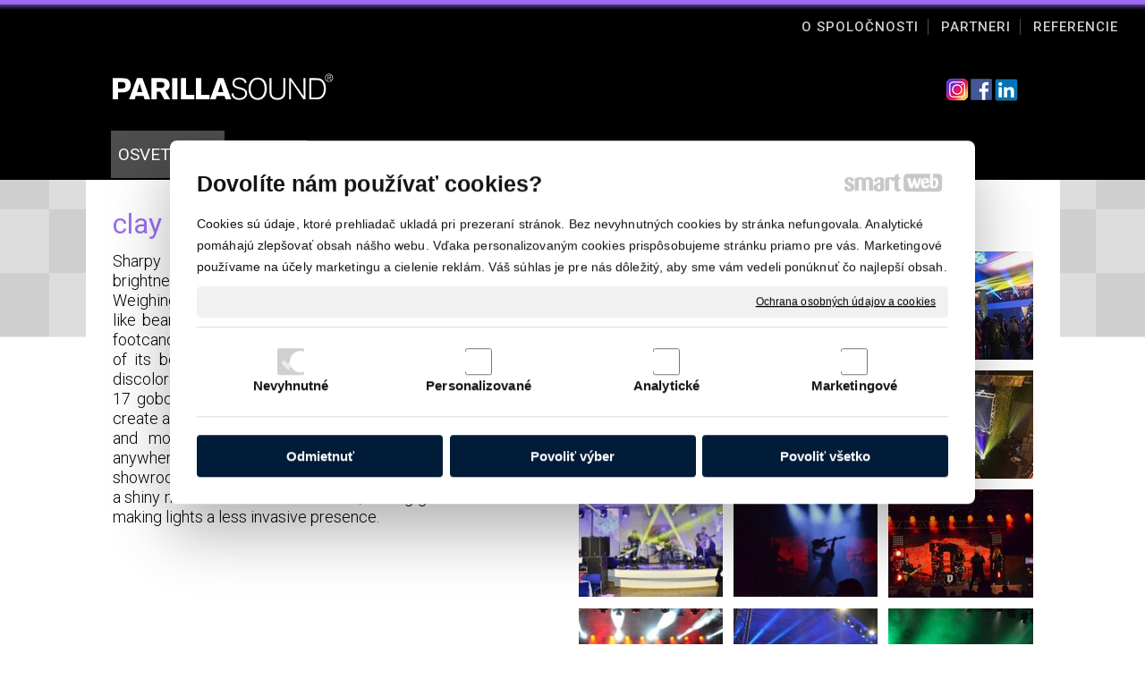

--- FILE ---
content_type: text/html; charset=UTF-8
request_url: https://www.parillasound.sk/osvetlenie/koncertne-a-event-osvetlenie/clay-paky-sharpy/
body_size: 36064
content:
<!DOCTYPE html>
<!--
Smartweb 4.2 CMS
Copyright © 2025 Smartweb® s.r.o.

Informácie a obrázky publikované na tejto stránke aj jej grafický
vzhľad (webdesign) sú chránené autorským právom. Ani obrázky ani
informácie sa nesmú žiadným spôsobom ani žiadnou formou rozširovať,
alebo používať bez predchádzajúceho písomného súhlasu, s výnimkou,
ak je to výslovne dovolené.
-->
    <html xmlns="http://www.w3.org/1999/xhtml" xmlns:fb="http://ogp.me/ns/fb#"   lang="sk" data-site="parillasound.sk" data-client="1" data-responsive="1" data-maxwidth="1089" data-page="6ffcl74eldal" data-shop="1" data-useragent="" data-layout-type="layout" data-layout="" data-layout-content=""><head><meta charset="UTF-8"></meta>
    <meta name="HandheldFriendly" content="True"></meta>
    <meta name="viewport" content="width=device-width, initial-scale=1, user-scalable=1" id="meta-viewport"></meta>
    <meta name="apple-mobile-web-app-capable" content="yes"></meta>
    <meta name="apple-mobile-web-app-status-bar-style" content="black-translucent"></meta>
    <meta name="format-detection" content="telephone=no"></meta>
    <meta name="description" content="Sharpy is a 189W moving beam light with an unprecedented brightness usually achievable only with far greater wattages. Weighing just 16 kg, Sharpy produces a pe"></meta>
    <meta name="abstract" content="Sharpy is a 189W moving beam light with an unprecedented brightness usually achievable only with far greater wattages. Weighing just 16 kg, Sharpy produces a pe"></meta>
    <meta name="keywords" lang="sk" content="Osvetlenie, ozvučenie, led steny a konferenčná technika"></meta>
    
    <meta name="generator" content="smartweb"></meta>
    <meta name="robots" content="index,follow"></meta>
        <meta property="og:type" content="website"></meta>
        <meta property="og:url" content="http://www.parillasound.sk/osvetlenie/koncertne-a-event-osvetlenie/clay-paky-sharpy/"></meta>
        <meta property="og:site_name" content="PARILLA SOUND"></meta>
        <meta property="og:title" content="PARILLA SOUND - Koncertné a event osvetlenie - clay paky sharpy"></meta>

        <meta property="og:description" content="Sharpy is a 189W moving beam light with an unprecedented brightness usually achievable only with far greater wattages. Weighing just 16 kg, Sharpy produces a pe"></meta>

        <meta name="twitter:card" content="summary"></meta>
        <meta name="twitter:site" content="parillasound.sk"></meta>
        <meta name="twitter:title" content="PARILLA SOUND - Koncertné a event osvetlenie - clay paky sharpy"></meta>
        <meta name="twitter:description" content="Sharpy is a 189W moving beam light with an unprecedented brightness usually achievable only with far greater wattages. Weighing just 16 kg, Sharpy produces a pe"></meta>
        <meta name="twitter:url" content="http://www.parillasound.sk//osvetlenie/koncertne-a-event-osvetlenie/clay-paky-sharpy/"></meta>

        <meta name="twitter:image0" content="//www.parillasound.sk/images/prenajom_koncertneho_osvetlenia_sharpy_is_a_189w_moving_beam_light_51e59cb18dd0a2c0.jpg"/><meta name="og:image" content="//www.parillasound.sk/images/prenajom_koncertneho_osvetlenia_sharpy_is_a_189w_moving_beam_light_51e59cb18dd0a2c0.jpg"/><meta name="twitter:image1" content="//www.parillasound.sk/images/velkoplosne_led_obrazovky_na_kazde_podujatie_ponukame_velkoplosne_obrazovky_variabilnych_rozmerov_na_fd5bf75859ee282c.jpg"/><meta name="og:image" content="//www.parillasound.sk/images/velkoplosne_led_obrazovky_na_kazde_podujatie_ponukame_velkoplosne_obrazovky_variabilnych_rozmerov_na_fd5bf75859ee282c.jpg"/><meta name="twitter:image2" content="//www.parillasound.sk/images/prenajom_koncertneho_osvetlenia_sharpy_is_a_189w_moving_beam_light_d3d947c2896e2e6d.jpeg"/><meta name="og:image" content="//www.parillasound.sk/images/prenajom_koncertneho_osvetlenia_sharpy_is_a_189w_moving_beam_light_d3d947c2896e2e6d.jpeg"/><meta name="twitter:image3" content="//www.parillasound.sk/images/prenajom_koncertneho_osvetlenia_sharpy_is_a_189w_moving_beam_light_2fcebf7884fa86c3.jpeg"/><meta name="og:image" content="//www.parillasound.sk/images/prenajom_koncertneho_osvetlenia_sharpy_is_a_189w_moving_beam_light_2fcebf7884fa86c3.jpeg"/><meta name="twitter:image4" content="//www.parillasound.sk/images/velkoplosne_led_obrazovky_na_kazde_podujatie_ponukame_velkoplosne_obrazovky_variabilnych_rozmerov_na_bd12c88f8b375198.jpg"/><meta name="og:image" content="//www.parillasound.sk/images/velkoplosne_led_obrazovky_na_kazde_podujatie_ponukame_velkoplosne_obrazovky_variabilnych_rozmerov_na_bd12c88f8b375198.jpg"/><meta name="twitter:image5" content="//www.parillasound.sk/images/prenajom_koncertneho_osvetlenia_sharpy_is_a_189w_moving_beam_light_b3474104712e567b.jpeg"/><meta name="og:image" content="//www.parillasound.sk/images/prenajom_koncertneho_osvetlenia_sharpy_is_a_189w_moving_beam_light_b3474104712e567b.jpeg"/><meta name="twitter:image6" content="//www.parillasound.sk/images/prenajom_koncertneho_osvetlenia_sharpy_is_a_189w_moving_beam_light_0c2e66918cf2f437.jpg"/><meta name="og:image" content="//www.parillasound.sk/images/prenajom_koncertneho_osvetlenia_sharpy_is_a_189w_moving_beam_light_0c2e66918cf2f437.jpg"/><meta name="twitter:image7" content="//www.parillasound.sk/images/ozvucenie_desmod_4f51ccc6c1ada4cb.jpg"/><meta name="og:image" content="//www.parillasound.sk/images/ozvucenie_desmod_4f51ccc6c1ada4cb.jpg"/><meta name="twitter:image8" content="//www.parillasound.sk/images/ozvucenie_desmod_6e7b5ead4ae46d75.jpg"/><meta name="og:image" content="//www.parillasound.sk/images/ozvucenie_desmod_6e7b5ead4ae46d75.jpg"/><meta name="twitter:image9" content="//www.parillasound.sk/images/ozvucenie_desmod_903dd8d940d8c9e2.jpg"/><meta name="og:image" content="//www.parillasound.sk/images/ozvucenie_desmod_903dd8d940d8c9e2.jpg"/><meta name="twitter:image10" content="//www.parillasound.sk/images/ozvucenie_desmod_789ce71090c32cf8.jpg"/><meta name="og:image" content="//www.parillasound.sk/images/ozvucenie_desmod_789ce71090c32cf8.jpg"/><meta name="twitter:image11" content="//www.parillasound.sk/images/ozvucenie_desmod_8a9105910164af53.jpg"/><meta name="og:image" content="//www.parillasound.sk/images/ozvucenie_desmod_8a9105910164af53.jpg"/><meta name="twitter:image12" content="//www.parillasound.sk/images/prenajom_koncertneho_osvetlenia_sharpy_is_a_189w_moving_beam_light_33985ebd71eb8052.jpeg"/><meta name="og:image" content="//www.parillasound.sk/images/prenajom_koncertneho_osvetlenia_sharpy_is_a_189w_moving_beam_light_33985ebd71eb8052.jpeg"/><meta name="twitter:image13" content="//www.parillasound.sk/images/velkoplosne_led_obrazovky_na_kazde_podujatie_ponukame_velkoplosne_obrazovky_variabilnych_rozmerov_na_48a5466fcba9ed3f.jpg"/><meta name="og:image" content="//www.parillasound.sk/images/velkoplosne_led_obrazovky_na_kazde_podujatie_ponukame_velkoplosne_obrazovky_variabilnych_rozmerov_na_48a5466fcba9ed3f.jpg"/><meta name="twitter:image14" content="//www.parillasound.sk/images/prenajom_koncertneho_osvetlenia_sharpy_is_a_189w_moving_beam_light_12c3b0da7f0c85a0.jpeg"/><meta name="og:image" content="//www.parillasound.sk/images/prenajom_koncertneho_osvetlenia_sharpy_is_a_189w_moving_beam_light_12c3b0da7f0c85a0.jpeg"/><meta name="twitter:image15" content="//www.parillasound.sk/images/prenajom_koncertneho_osvetlenia_sharpy_is_a_189w_moving_beam_light_f06f4d00ba3f8d1b.jpg"/><meta name="og:image" content="//www.parillasound.sk/images/prenajom_koncertneho_osvetlenia_sharpy_is_a_189w_moving_beam_light_f06f4d00ba3f8d1b.jpg"/><meta name="twitter:image16" content="//www.parillasound.sk/images/prenajom_koncertneho_osvetlenia_sharpy_is_a_189w_moving_beam_light_130c3ff3e3552f38.jpeg"/><meta name="og:image" content="//www.parillasound.sk/images/prenajom_koncertneho_osvetlenia_sharpy_is_a_189w_moving_beam_light_130c3ff3e3552f38.jpeg"/><meta name="twitter:image17" content="//www.parillasound.sk/images/prenajom_koncertneho_osvetlenia_sharpy_is_a_189w_moving_beam_light_751c00b5f178e55c.jpeg"/><meta name="og:image" content="//www.parillasound.sk/images/prenajom_koncertneho_osvetlenia_sharpy_is_a_189w_moving_beam_light_751c00b5f178e55c.jpeg"/><meta name="twitter:image18" content="//www.parillasound.sk/images/prenajom_koncertneho_osvetlenia_sharpy_is_a_189w_moving_beam_light_ac30ee6afeec7502.jpeg"/><meta name="og:image" content="//www.parillasound.sk/images/prenajom_koncertneho_osvetlenia_sharpy_is_a_189w_moving_beam_light_ac30ee6afeec7502.jpeg"/><meta name="twitter:image19" content="//www.parillasound.sk/images/prenajom_koncertneho_osvetlenia_sharpy_is_a_189w_moving_beam_light_6f02ac8c2077033a.jpeg"/><meta name="og:image" content="//www.parillasound.sk/images/prenajom_koncertneho_osvetlenia_sharpy_is_a_189w_moving_beam_light_6f02ac8c2077033a.jpeg"/><meta name="twitter:image20" content="//www.parillasound.sk/images/prenajom_koncertneho_osvetlenia_sharpy_is_a_189w_moving_beam_light_08309d33e58ce5af.jpg"/><meta name="og:image" content="//www.parillasound.sk/images/prenajom_koncertneho_osvetlenia_sharpy_is_a_189w_moving_beam_light_08309d33e58ce5af.jpg"/><meta name="twitter:image21" content="//www.parillasound.sk/images/prenajom_koncertneho_osvetlenia_sharpy_is_a_189w_moving_beam_light_f2c345536fa09c19.jpg"/><meta name="og:image" content="//www.parillasound.sk/images/prenajom_koncertneho_osvetlenia_sharpy_is_a_189w_moving_beam_light_f2c345536fa09c19.jpg"/><meta name="twitter:image22" content="//www.parillasound.sk/images/prenajom_koncertneho_osvetlenia_sharpy_is_a_189w_moving_beam_light_f5ce601da40237e4.jpg"/><meta name="og:image" content="//www.parillasound.sk/images/prenajom_koncertneho_osvetlenia_sharpy_is_a_189w_moving_beam_light_f5ce601da40237e4.jpg"/><meta name="twitter:image23" content="//www.parillasound.sk/images/prenajom_koncertneho_osvetlenia_sharpy_is_a_189w_moving_beam_light_46ebcaf034f72844.jpg"/><meta name="og:image" content="//www.parillasound.sk/images/prenajom_koncertneho_osvetlenia_sharpy_is_a_189w_moving_beam_light_46ebcaf034f72844.jpg"/><meta name="twitter:image24" content="//www.parillasound.sk/images/prenajom_koncertneho_osvetlenia_sharpy_is_a_189w_moving_beam_light_f98504904bc72398.jpg"/><meta name="og:image" content="//www.parillasound.sk/images/prenajom_koncertneho_osvetlenia_sharpy_is_a_189w_moving_beam_light_f98504904bc72398.jpg"/><meta name="twitter:image25" content="//www.parillasound.sk/images/prenajom_koncertneho_osvetlenia_sharpy_is_a_189w_moving_beam_light_43c57353c47a9758.jpg"/><meta name="og:image" content="//www.parillasound.sk/images/prenajom_koncertneho_osvetlenia_sharpy_is_a_189w_moving_beam_light_43c57353c47a9758.jpg"/><meta name="twitter:image26" content="//www.parillasound.sk/images/prenajom_koncertneho_osvetlenia_sharpy_is_a_189w_moving_beam_light_60e31c9131329d7e.jpg"/><meta name="og:image" content="//www.parillasound.sk/images/prenajom_koncertneho_osvetlenia_sharpy_is_a_189w_moving_beam_light_60e31c9131329d7e.jpg"/><meta name="twitter:image27" content="//www.parillasound.sk/images/prenajom_koncertneho_osvetlenia_sharpy_is_a_189w_moving_beam_light_7f5a4b297f1acaa1.jpg"/><meta name="og:image" content="//www.parillasound.sk/images/prenajom_koncertneho_osvetlenia_sharpy_is_a_189w_moving_beam_light_7f5a4b297f1acaa1.jpg"/><meta name="twitter:image28" content="//www.parillasound.sk/images/prenajom_koncertneho_osvetlenia_sharpy_is_a_189w_moving_beam_light_2bbde43aaa2398e5.jpg"/><meta name="og:image" content="//www.parillasound.sk/images/prenajom_koncertneho_osvetlenia_sharpy_is_a_189w_moving_beam_light_2bbde43aaa2398e5.jpg"/><meta name="twitter:image29" content="//www.parillasound.sk/images/prenajom_koncertneho_osvetlenia_sharpy_is_a_189w_moving_beam_light_7e07078b810151b6.jpg"/><meta name="og:image" content="//www.parillasound.sk/images/prenajom_koncertneho_osvetlenia_sharpy_is_a_189w_moving_beam_light_7e07078b810151b6.jpg"/><meta name="twitter:image30" content="//www.parillasound.sk/images/prenajom_koncertneho_osvetlenia_sharpy_is_a_189w_moving_beam_light_e42583349b2de2a1.jpg"/><meta name="og:image" content="//www.parillasound.sk/images/prenajom_koncertneho_osvetlenia_sharpy_is_a_189w_moving_beam_light_e42583349b2de2a1.jpg"/><meta name="twitter:image31" content="//www.parillasound.sk/images/prenajom_koncertneho_osvetlenia_sharpy_is_a_189w_moving_beam_light_f4cbd3ab4b264c5e.jpg"/><meta name="og:image" content="//www.parillasound.sk/images/prenajom_koncertneho_osvetlenia_sharpy_is_a_189w_moving_beam_light_f4cbd3ab4b264c5e.jpg"/><meta name="twitter:image32" content="//www.parillasound.sk/images/prenajom_koncertneho_osvetlenia_sharpy_is_a_189w_moving_beam_light_237aef5cd36b6959.jpg"/><meta name="og:image" content="//www.parillasound.sk/images/prenajom_koncertneho_osvetlenia_sharpy_is_a_189w_moving_beam_light_237aef5cd36b6959.jpg"/><meta name="twitter:image33" content="//www.parillasound.sk/images/prenajom_koncertneho_osvetlenia_sharpy_is_a_189w_moving_beam_light_215ba9abb42f2b72.jpg"/><meta name="og:image" content="//www.parillasound.sk/images/prenajom_koncertneho_osvetlenia_sharpy_is_a_189w_moving_beam_light_215ba9abb42f2b72.jpg"/><meta name="twitter:image34" content="//www.parillasound.sk/images/prenajom_koncertneho_osvetlenia_sharpy_is_a_189w_moving_beam_light_c6efc74cb5b30d92.jpg"/><meta name="og:image" content="//www.parillasound.sk/images/prenajom_koncertneho_osvetlenia_sharpy_is_a_189w_moving_beam_light_c6efc74cb5b30d92.jpg"/><!--formatted--><title>PARILLA SOUND - Koncertné a event osvetlenie - clay paky sharpy</title><link rel="stylesheet" type="text/css" href="/data_cache/parillasound.sk/cache/publish_layout/Webfonts.css?1765312653"></link>
    <link rel="stylesheet" type="text/css" href="/core/system/layout/layouts/Default.min.css?1712588729"></link>
    <link rel="stylesheet" type="text/css" href="/core/system/layout/layouts/DefaultEffects.min.css?1610516934"></link>
    <link rel="stylesheet" type="text/css" href="/core/system/layout/layouts/DefaultResponsive.min.css?1629458088"></link>
    <link rel="stylesheet" type="text/css" href="/core/system/layout/layouts/layout.min.css?1610516935"></link>
    <link rel="stylesheet" type="text/css" href="/data_cache/parillasound.sk/cache/publish_layout/layout_remote.css?1765312653"></link>
    <script type="application/ld+json">
        {
        "@context": "https://schema.org",
        "@type": "WebSite",
        "url": "http://www.parillasound.sk/",
        "potentialAction": [{
        "@type": "SearchAction",
        "target": "http://www.parillasound.sk/search/?q={q}",
        "query-input": "required name=q"
        }]
        }
    </script><script type="text/javascript" src="/core/scripts/privacy/definitions.min.js"></script><script type="text/javascript" src="/core/scripts/jquery-3.6.0.min.js"></script><script type="text/javascript" src="/core/scripts/jquery-migrate-3.0.0.min.js"></script><script type="text/javascript" src="/core/scripts/jquery-ui-1.12.1.custom.min.js?1.4"></script><script type="text/javascript" src="/core/scripts/jquery.ui.touch-punch.min.js"></script><script type="text/javascript" src="/core/scripts/circletype.plugins.js"></script><script type="text/javascript" src="/core/scripts/circletype.min.js"></script><script type="text/javascript" src="/core/scripts/jquery.printElement.min.js"></script><script type="text/javascript" src="/core/scripts/jquery.tooltip.min.js"></script><script type="text/javascript" src="/core/scripts/jquery.galleriffic.min.js"></script><script type="text/javascript" src="/core/scripts/owl.carousel.min.js"></script><script type="text/javascript" src="/core/scripts/jquery.cycle2.min.js"></script><script type="text/javascript" src="/core/scripts/jquery.cycle2.effects.min.js"></script><script type="text/javascript" src="/core/scripts/sw_scripts.min.js?5.8.14"></script><script type="text/javascript" src="/core/scripts/fileuploader.min.js"></script><script type="text/javascript">
                            dataLayer = [{
                                'pageCategory': 'other',
                                'visitorType': 'high-value'
                            }];
                            
           if (typeof gtag == "undefined") {
	    function gtag(){dataLayer.push(arguments);}
	}
            
              gtag('consent', 'default', {
                'analytics_storage': 'denied',
                'ad_storage': 'denied',
                'ad_user_data': 'denied',
                'ad_personalization': 'denied',
                'functionality_storage': 'granted',
                'security_storage': 'granted',
                'personalization_storage': 'denied'
	    });
            
                (function(w,d,s,l,i){w[l]=w[l]||[];w[l].push({'gtm.start':new Date().getTime(),event:'gtm.js'});var f=d.getElementsByTagName(s)[0],j=d.createElement(s),dl=l!='dataLayer'?'&l='+l:'';j.async=true;j.src='//www.googletagmanager.com/gtm.js?id='+i+dl;f.parentNode.insertBefore(j,f);})(window,document,'script','dataLayer','GTM-N4T2X79');
                googleTGM=true;
                </script><script async src="https://www.googletagmanager.com/gtag/js?id=G-7XF3VWHTPD"></script><script type="text/javascript">
            window.dataLayer = window.dataLayer || [];
            function gtag(){dataLayer.push(arguments);}
            gtag('js', new Date());
            
            gtag('config', 'UA-55962323-1', {
                'page_title' : 'PARILLA SOUND - Koncertné a event osvetlenie - clay paky sharpy',
                'page_path': '/osvetlenie/koncertne-a-event-osvetlenie/clay-paky-sharpy/'
            });
            googleLibs=true;
            
            gtag('config', 'G-7XF3VWHTPD', {
                'page_title' : 'PARILLA SOUND - Koncertné a event osvetlenie - clay paky sharpy',
                'page_path': '/osvetlenie/koncertne-a-event-osvetlenie/clay-paky-sharpy/'
            });
            googleAnalytics4=true;
            
            var trackOutboundLink = function(url) {
                gtag('event', 'click', {
                'event_category': 'outbound',
                'event_label': url,
                'transport_type': 'beacon'
                });
            }
	     </script><link rel="stylesheet" href="/core/scripts/jquery.fancybox.min.css?3.2.10" type="text/css" media="screen"></link>

    <link rel="stylesheet" href="/core/scripts/jquery.galleriffic.css" type="text/css" media="screen"></link>
    

    <style type="text/css">article .Article .article_image small{color: #000000;} .GalleryImage small, .GalleryImageTop small{color: #000000;} .ThemeNavigation.theme_navigation .ThemeNavigationInitBlock.border-thin .border{border-color: #e6e6e6;} .ThemeNavigation.theme_navigation .ThemeNavigationItem:hover .ThemeNavigationInitBlock.overborder-thin .border{border-color: #9B6EF2;} .ThemeNavigation.theme_navigation .ThemeNavigationItem.show-attributes:hover .ThemeNavigationInitBlock.overborder-thin .border{border-bottom-color: transparent;} .ThemeNavigation.theme_navigation .ThemeNavigationItem.show-attributes:hover .ThemeNavigationShoppingCart .productAttributesData{border-left: 1px solid #9B6EF2;border-right: 1px solid #9B6EF2;border-bottom: 1px solid #9B6EF2;padding: 0 5px 10px 5px;} #Logo{width:100%;max-width:260px;} article#Article_idm2007131678387540229438-46 .Article p{color: #ffffff;} article#Article_idm2007131678387540229438-46 .Article p a{color: #ffffff;} article#Article_idm2007131678387540229438-46 .Article h3.article_title{color: #ffffff;} .Group_idm1547214555068434048251{width: 100%;} article#Article_idm4161446930407286715108-46 .Article p{color: #ffffff;} article#Article_idm4161446930407286715108-46 .Article p a{color: #ffffff;} article#Article_idm4161446930407286715108-46 .Article h3.article_title{color: #ffffff;} .Group_idm3701694528256243340264{width: 100%;} article#Article_idm5979082549319902946771-46 .Article h3.article_title{color: #ffffff;} #formTitle_idpform1.formTitle{color: #ffffff;} #Form_idpform1 .formName, #Form_idpform1 .formValue .formCheckboxItem *{color: #ffffff;} #Form_idpform1 .required{color: #ffffff;} #Form_idpform1 .required_error{color: #9a33ff;} .Group_idm5514473272297091772156{width: 100%;} section.Section-idm27878210683086622308 .content_section.position-0{width:100.00000000%;max-width:1029px;} section.Section-idm7987819936723557631759 .content_section.position-0{width:50.00000000%;max-width:509px;} section.Section-idm7987819936723557631759 .content_section.position-1{width:50.00000000%;max-width:509px;}@media all and (min-width: 786px){#Gallery_idm882 > .GallerySeparator:nth-of-type(3n+3){display: table-row;white-space: nowrap;width: 100%;height:12px;} #Gallery_idm882 .thumbs > .GallerySeparator:nth-of-type(3n+3){display: table-row;white-space: nowrap;width: 100%;} #smart-content-group-idm154p31.SmartContentGroup.type-content_group > .SmartContentSeparator:nth-of-type(3n+3){display: table-row;white-space: nowrap;width: 100%;height:12px;position:relative;} #smart-content-group-idm154p31.SmartContentGroup.type-content_group > .SmartContentSeparator:nth-of-type(3n+3) > span{white-space: nowrap;height:12px;} #smart-content-group-idm154p31.SmartContentGroup.type-content_group > .SmartContentSeparator:nth-of-type(3n+3) > hr{display:none;} #smart-content-group-idm154p31.SmartContentGroup.type-content_group > .SmartContentSeparator:nth-of-type(3n+3) > span:nth-of-type(5){display:table-cell;} #smart-content-group-idm154p31.SmartContentGroup.type-content_group > .SmartContentSeparator:nth-of-type(3n+3) > span:nth-of-type(4){display:table-cell;} #smart-content-group-idm154p31.SmartContentGroup.type-content_group > .SmartContentSeparator:nth-of-type(3n+3) > span:nth-of-type(3){display:table-cell;} #smart-content-group-idm154p31.SmartContentGroup.type-content_group > .SmartContentSeparator:nth-of-type(3n+3) > span:nth-of-type(2){display:table-cell;} #smart-content-group-idm154p31.SmartContentGroup.type-content_group > .SmartContentSeparator:nth-of-type(3n+3) > span:nth-of-type(1){display:table-cell;} #smart-content-group-idm154p31.SmartContentGroup.type-content_group > .SmartContentSeparator:nth-of-type(3n+3) > span:nth-of-type(0){display:table-cell;}} @media all and (max-width: 786px){#Gallery_idm882 > .GallerySeparator:nth-of-type(2n+2){display: table-row;white-space: nowrap;width: 100%;height:12px;} #Gallery_idm882 .thumbs > .GallerySeparator:nth-of-type(2n+2){display: table-row;white-space: nowrap;width: 100%;}} @media all and (min-width: 483px) and (max-width: 786px){#smart-content-group-idm154p31.SmartContentGroup.type-content_group > .SmartContentSeparator:nth-of-type(2n+2){display: table-row;white-space: nowrap;width: 100%;height:12px;position:relative;} #smart-content-group-idm154p31.SmartContentGroup.type-content_group > .SmartContentSeparator:nth-of-type(2n+2) > span{white-space: nowrap;height:12px;} #smart-content-group-idm154p31.SmartContentGroup.type-content_group > .SmartContentSeparator:nth-of-type(2n+2) > hr{display:none;} #smart-content-group-idm154p31.SmartContentGroup.type-content_group > .SmartContentSeparator:nth-of-type(2n+2) > span:nth-of-type(3){display:table-cell;} #smart-content-group-idm154p31.SmartContentGroup.type-content_group > .SmartContentSeparator:nth-of-type(2n+2) > span:nth-of-type(2){display:table-cell;} #smart-content-group-idm154p31.SmartContentGroup.type-content_group > .SmartContentSeparator:nth-of-type(2n+2) > span:nth-of-type(1){display:table-cell;} #smart-content-group-idm154p31.SmartContentGroup.type-content_group > .SmartContentSeparator:nth-of-type(2n+2) > span:nth-of-type(0){display:table-cell;}} @media all and (max-width: 483px){#smart-content-group-idm154p31.SmartContentGroup.type-content_group > .SmartContentSeparator:nth-of-type(1n+1){display: table-row;white-space: nowrap;width: 100%;height:12px;position:relative;} #smart-content-group-idm154p31.SmartContentGroup.type-content_group > .SmartContentSeparator:nth-of-type(1n+1) > span{white-space: nowrap;height:12px;} #smart-content-group-idm154p31.SmartContentGroup.type-content_group > .SmartContentSeparator:nth-of-type(1n+1) > hr{display:none;} #smart-content-group-idm154p31.SmartContentGroup.type-content_group > .SmartContentSeparator:nth-of-type(1n+1) > span:nth-of-type(1){display:table-cell;} #smart-content-group-idm154p31.SmartContentGroup.type-content_group > .SmartContentSeparator:nth-of-type(1n+1) > span:nth-of-type(0){display:table-cell;}}</style>
    <noscript><link rel="stylesheet" type="text/css" href="/core/system/layout/layouts/DefaultNoScript.min.css?1610516935"></link>
    </noscript></head><body><noscript><iframe src="//www.googletagmanager.com/ns.html?id=GTM-N4T2X79" height="0" width="0" style="display:none;visibility:hidden"></iframe></noscript>
            
        <div  class="FixedTop"></div><div  id="main-buttons" data-width="275"><div><div class="main-header"><span class="icon-menu"></span></div><div class="main-close"><span class="icon-menu"></span></div></div><div><div class="main-contact" onclick="window.open('/','_self')"><span class="icon-phone"></span></div></div><input type="hidden" id="shoppingcartlist_assign_active" value=""/>
        </div><nav ><div id="NavSide"><div id="SearchNav" style="" class="Search"><div class="SearchInput_Div"><div class="icon-search-1"></div><div class="input-search"><form action="/search/" method="get" style="padding:0px; margin:0px;"><input type="text" id="qs1" name="q" class="SearchInput" accesskey="s" value="" placeholder="vyhľadávanie" data-placeholder="vyhľadávanie" autocomplete="off"/>

                                </form></div></div><div class="search_result_pos" style=""><div class="error-search"></div><div class="SearchResult"></div></div></div><div id="NavMenu"><ul class="menu-items"><li class="NavMenuLevel1 left active" data-name="osvetlenie"><div class="Menu-idm9"><a class="menu-item" href="/osvetlenie/" target="_self"><span data-title="OSVETLENIE">OSVETLENIE</span></a><a class="menu-icon"><span class="icon-angle-down"></span></a></div><ul class="menu-items"><li class="NavMenuLevel2 active" data-name="koncertne-a-event-osvetlenie"><div class="Menu-idm16"><a class="menu-item" href="/osvetlenie/koncertne-a-event-osvetlenie/" target="_self"><span data-title="Koncertné a event osvetlenie">Koncertné a event osvetlenie</span></a><a class="menu-icon"><span class="icon-angle-down"></span></a></div><ul class="menu-items"><li class="NavMenuLevel3" data-name="robe-bmfl-tm-bright-multi-functional-luminaire"><div class="Menu-idm23"><a class="menu-item" href="/osvetlenie/koncertne-a-event-osvetlenie/robe-bmfl-tm-bright-multi-functional-luminaire/" target="_self"><span data-title="ROBE BMFL™ – Bright Multi-Functional Luminaire.">ROBE BMFL™ – Bright Multi-Functional Luminaire.</span></a></div></li><li class="NavMenuLevel3" data-name="portman-p1-evo"><div class="Menu-idm30"><a class="menu-item" href="/osvetlenie/koncertne-a-event-osvetlenie/portman-p1-evo/" target="_self"><span data-title="Portman P1 EVO">Portman P1 EVO</span></a></div></li><li class="NavMenuLevel3" data-name="robe-ipainte-r"><div class="Menu-idm37"><a class="menu-item" href="/osvetlenie/koncertne-a-event-osvetlenie/robe-ipainte-r/" target="_self"><span data-title="ROBE iPAINTE®">ROBE iPAINTE®</span></a></div></li><li class="NavMenuLevel3" data-name="led-moving-wash-led-otocne-hlavy"><div class="Menu-idm44"><a class="menu-item" href="/osvetlenie/koncertne-a-event-osvetlenie/led-moving-wash-led-otocne-hlavy/" target="_self"><span data-title="LED MOVING WASH|Led otočné hlavy">LED MOVING WASH|Led otočné hlavy</span></a></div></li><li class="NavMenuLevel3" data-name="clay-paky-a-leda-b-eye"><div class="Menu-idm51"><a class="menu-item" href="/osvetlenie/koncertne-a-event-osvetlenie/clay-paky-a-leda-b-eye/" target="_self"><span data-title="Clay Paky A.leda B-EYE">Clay Paky A.leda B-EYE</span></a></div></li><li class="NavMenuLevel3 active" data-name="clay-paky-sharpy"><div class="Menu-idm58"><a class="menu-item" href="/osvetlenie/koncertne-a-event-osvetlenie/clay-paky-sharpy/" target="_self"><span data-title="clay paky sharpy">clay paky sharpy</span></a></div></li><li class="NavMenuLevel3" data-name="astera-led-com"><div class="Menu-idm65"><a class="menu-item" href="/osvetlenie/koncertne-a-event-osvetlenie/astera-led-com/" target="_self"><span data-title="Astera-led.com">Astera-led.com</span></a></div></li><li class="NavMenuLevel3" data-name="fire-machine"><div class="Menu-idm72"><a class="menu-item" href="/osvetlenie/koncertne-a-event-osvetlenie/fire-machine/" target="_self"><span data-title="FIRE MACHINE">FIRE MACHINE</span></a></div></li><li class="NavMenuLevel3" data-name="led-ext-blind-4x36x1w"><div class="Menu-idm79"><a class="menu-item" href="/osvetlenie/koncertne-a-event-osvetlenie/led-ext-blind-4x36x1w/" target="_self"><span data-title="LED EXT-BLIND 4X36X1W">LED EXT-BLIND 4X36X1W</span></a></div></li><li class="NavMenuLevel3" data-name="etc-source-four-zoom-25-50"><div class="Menu-idm86"><a class="menu-item" href="/osvetlenie/koncertne-a-event-osvetlenie/etc-source-four-zoom-25-50/" target="_self"><span data-title="ETC SOURCE FOUR ZOOM 25-50">ETC SOURCE FOUR ZOOM 25-50</span></a></div></li><li class="NavMenuLevel3" data-name="biele-svetla-dts-scena-300500-fresnel-selecon-rama-6-pc-5-60"><div class="Menu-idm93"><a class="menu-item" href="/osvetlenie/koncertne-a-event-osvetlenie/biele-svetla-dts-scena-300500-fresnel-selecon-rama-6-pc-5-60/" target="_self"><span data-title="Biele svetlá DTS SCENA 300500 FRESNEL,Selecon Rama /6'' PC 5° - 60°">Biele svetlá DTS SCENA 300500 FRESNEL,Selecon Rama /6'' PC 5° - 60°</span></a></div></li><li class="NavMenuLevel3" data-name="spot-1200"><div class="Menu-idm100"><a class="menu-item" href="/osvetlenie/koncertne-a-event-osvetlenie/spot-1200/" target="_self"><span data-title="Spot 1200">Spot 1200</span></a></div></li><li class="NavMenuLevel3 last" data-name="colorado-tm-batten-72-tour"><div class="Menu-idm107"><a class="menu-item" href="/osvetlenie/koncertne-a-event-osvetlenie/colorado-tm-batten-72-tour/" target="_self"><span data-title="COLORado™ Batten 72 Tour">COLORado™ Batten 72 Tour</span></a></div></li></ul></li><li class="NavMenuLevel2" data-name="studiove-svetla-dekoracne-led-osvetlenie"><div class="Menu-idm114"><a class="menu-item" href="/osvetlenie/studiove-svetla-dekoracne-led-osvetlenie/" target="_self"><span data-title="Štúdiové svetlá,dekoračné led osvetlenie">Štúdiové svetlá,dekoračné led osvetlenie</span></a><a class="menu-icon"><span class="icon-angle-left"></span></a></div><ul class="menu-items none"><li class="NavMenuLevel3" data-name="colorband-q4-ip"><div class="Menu-idm121"><a class="menu-item" href="/osvetlenie/studiove-svetla-dekoracne-led-osvetlenie/colorband-q4-ip/" target="_self"><span data-title="COLORband Q4 IP">COLORband Q4 IP</span></a></div></li><li class="NavMenuLevel3" data-name="sagitter-led"><div class="Menu-idm128"><a class="menu-item" href="/osvetlenie/studiove-svetla-dekoracne-led-osvetlenie/sagitter-led/" target="_self"><span data-title="SAGITTER LED">SAGITTER LED</span></a></div></li><li class="NavMenuLevel3 last" data-name="studiove-svetla-sl-l900dat-je-150w-led-soft-svetlo"><div class="Menu-idm135"><a class="menu-item" href="/osvetlenie/studiove-svetla-dekoracne-led-osvetlenie/studiove-svetla-sl-l900dat-je-150w-led-soft-svetlo/" target="_self"><span data-title="Štúdiové svetlá SL-L900DAT je 150W LED soft svetlo">Štúdiové svetlá SL-L900DAT je 150W LED soft svetlo</span></a></div></li></ul></li><li class="NavMenuLevel2 last" data-name="ovladanie-svetiel-pulty-dimmery-dmx"><div class="Menu-idm142"><a class="menu-item" href="/osvetlenie/ovladanie-svetiel-pulty-dimmery-dmx/" target="_self"><span data-title="Ovládanie svetiel, pulty, dimmery, DMX">Ovládanie svetiel, pulty, dimmery, DMX</span></a><a class="menu-icon"><span class="icon-angle-left"></span></a></div><ul class="menu-items none"><li class="NavMenuLevel3 last" data-name="avolites-quartz-moving-light-controller-desk-avolites-osvetlovacia-konzola-tiger-touch-ii-touring-package-s-leteckym-puzdrom-krytom-a-lampami"><div class="Menu-idm149"><a class="menu-item" href="/osvetlenie/ovladanie-svetiel-pulty-dimmery-dmx/avolites-quartz-moving-light-controller-desk-avolites-osvetlovacia-konzola-tiger-touch-ii-touring-package-s-leteckym-puzdrom-krytom-a-lampami/" target="_self"><span data-title="Avolites Quartz Moving Light Controller Desk,Avolites Osvetľovacia konzola TIGER TOUCH II Touring Package s leteckým puzdrom, krytom a lampami">Avolites Quartz Moving Light Controller Desk,Avolites Osvetľovacia konzola TIGER TOUCH II Touring Package s leteckým puzdrom, krytom a lampami</span></a></div></li></ul></li></ul></li><li class="NavMenuLevel1 left" data-name="ozvucenie"><div class="Menu-idm156"><a class="menu-item" href="/ozvucenie/" target="_self"><span data-title="OZVUČENIE">OZVUČENIE</span></a><a class="menu-icon"><span class="icon-angle-left"></span></a></div><ul class="menu-items none"><li class="NavMenuLevel2" data-name="ozvucovacie-systemy"><div class="Menu-idm163"><a class="menu-item" href="/ozvucenie/ozvucovacie-systemy/" target="_self"><span data-title="Ozvučovacie systémy">Ozvučovacie systémy</span></a><a class="menu-icon"><span class="icon-angle-left"></span></a></div><ul class="menu-items none"><li class="NavMenuLevel3" data-name="l-acoustics-kara-ii"><div class="Menu-idm170"><a class="menu-item" href="/ozvucenie/ozvucovacie-systemy/l-acoustics-kara-ii/" target="_self"><span data-title="L-acoustics KARA II">L-acoustics KARA II</span></a></div></li><li class="NavMenuLevel3" data-name="l-acoustics-syva"><div class="Menu-idm177"><a class="menu-item" href="/ozvucenie/ozvucovacie-systemy/l-acoustics-syva/" target="_self"><span data-title="L-Acoustics Syva">L-Acoustics Syva</span></a></div></li><li class="NavMenuLevel3" data-name="l-acoustics-arcs-r-wide-and-arcs-r-focus-systems-sb-28-l-acoustics-la12x"><div class="Menu-idm184"><a class="menu-item" href="/ozvucenie/ozvucovacie-systemy/l-acoustics-arcs-r-wide-and-arcs-r-focus-systems-sb-28-l-acoustics-la12x/" target="_self"><span data-title="L-ACOUSTICS - ARCS® WIDE and ARCS® FOCUS systems+SB 28,L-Acoustics LA12X.">L-ACOUSTICS - ARCS® WIDE and ARCS® FOCUS systems+SB 28,L-Acoustics LA12X.</span></a></div></li><li class="NavMenuLevel3" data-name="db-technologies-dva-line-array-system"><div class="Menu-idm191"><a class="menu-item" href="/ozvucenie/ozvucovacie-systemy/db-technologies-dva-line-array-system/" target="_self"><span data-title="dB Technologies DVA line array systém">dB Technologies DVA line array systém</span></a></div></li><li class="NavMenuLevel3" data-name="electro-voice-zxa1"><div class="Menu-idm198"><a class="menu-item" href="/ozvucenie/ozvucovacie-systemy/electro-voice-zxa1/" target="_self"><span data-title="Electro-Voice ZxA1">Electro-Voice ZxA1</span></a></div></li><li class="NavMenuLevel3" data-name="electro-voice-elx115p"><div class="Menu-idm205"><a class="menu-item" href="/ozvucenie/ozvucovacie-systemy/electro-voice-elx115p/" target="_self"><span data-title="Electro-Voice ELX115P">Electro-Voice ELX115P</span></a></div></li><li class="NavMenuLevel3" data-name="electro-voice-cp3000s-cp4000s"><div class="Menu-idm212"><a class="menu-item" href="/ozvucenie/ozvucovacie-systemy/electro-voice-cp3000s-cp4000s/" target="_self"><span data-title="ELECTRO-VOICE CP3000S, CP4000S">ELECTRO-VOICE CP3000S, CP4000S</span></a></div></li><li class="NavMenuLevel3" data-name="electro-voice-procesor"><div class="Menu-idm219"><a class="menu-item" href="/ozvucenie/ozvucovacie-systemy/electro-voice-procesor/" target="_self"><span data-title="ELECTRO-VOICE Procesor">ELECTRO-VOICE Procesor</span></a></div></li><li class="NavMenuLevel3" data-name="db-technologies-dvx-dm15-aktivny-podiovy-odposluch"><div class="Menu-idm226"><a class="menu-item" href="/ozvucenie/ozvucovacie-systemy/db-technologies-dvx-dm15-aktivny-podiovy-odposluch/" target="_self"><span data-title="dB Technologies DVX DM15 - aktívny pódiový odposluch.">dB Technologies DVX DM15 - aktívny pódiový odposluch.</span></a></div></li><li class="NavMenuLevel3 last" data-name="dynacord-axm-12a"><div class="Menu-idm233"><a class="menu-item" href="/ozvucenie/ozvucovacie-systemy/dynacord-axm-12a/" target="_self"><span data-title="Dynacord AXM 12A">Dynacord AXM 12A</span></a></div></li></ul></li><li class="NavMenuLevel2" data-name="mixazne-pulty"><div class="Menu-idm240"><a class="menu-item" href="/ozvucenie/mixazne-pulty/" target="_self"><span data-title="Mixážne pulty">Mixážne pulty</span></a><a class="menu-icon"><span class="icon-angle-left"></span></a></div><ul class="menu-items none"><li class="NavMenuLevel3" data-name="allen-heath-avantis-digitalny-mixpult"><div class="Menu-idm247"><a class="menu-item" href="/ozvucenie/mixazne-pulty/allen-heath-avantis-digitalny-mixpult/" target="_self"><span data-title="Allen&Heath Avantis digitálny mixpult">Allen&Heath Avantis digitálny mixpult</span></a></div></li><li class="NavMenuLevel3" data-name="soundcraft-vi-3000"><div class="Menu-idm254"><a class="menu-item" href="/ozvucenie/mixazne-pulty/soundcraft-vi-3000/" target="_self"><span data-title="Soundcraft VI 3000">Soundcraft VI 3000</span></a></div></li><li class="NavMenuLevel3" data-name="allen-heath-gl2800-848-analogovy-mixpult"><div class="Menu-idm261"><a class="menu-item" href="/ozvucenie/mixazne-pulty/allen-heath-gl2800-848-analogovy-mixpult/" target="_self"><span data-title="-Allen & Heath GL2800-848 analógový mixpult">-Allen & Heath GL2800-848 analógový mixpult</span></a></div></li><li class="NavMenuLevel3" data-name="soundcraft-ui24r"><div class="Menu-idm268"><a class="menu-item" href="/ozvucenie/mixazne-pulty/soundcraft-ui24r/" target="_self"><span data-title="Soundcraft Ui24R">Soundcraft Ui24R</span></a></div></li><li class="NavMenuLevel3 last" data-name="soundcraft-vi-stagebox"><div class="Menu-idm275"><a class="menu-item" href="/ozvucenie/mixazne-pulty/soundcraft-vi-stagebox/" target="_self"><span data-title="SOUNDCRAFT VI Stagebox">SOUNDCRAFT VI Stagebox</span></a></div></li></ul></li><li class="NavMenuLevel2" data-name="mikrofony-bezdotove-mikrofony"><div class="Menu-idm282"><a class="menu-item" href="/ozvucenie/mikrofony-bezdotove-mikrofony/" target="_self"><span data-title="Mikrofóny, bezdôtové mikrofóny">Mikrofóny, bezdôtové mikrofóny</span></a><a class="menu-icon"><span class="icon-angle-left"></span></a></div><ul class="menu-items none"><li class="NavMenuLevel3" data-name="top-produkt-shure-ad4q-four-channel-digital-wireless-receiver"><div class="Menu-idm289"><a class="menu-item" href="/ozvucenie/mikrofony-bezdotove-mikrofony/top-produkt-shure-ad4q-four-channel-digital-wireless-receiver/" target="_self"><span data-title="TOP PRODUKT SHURE AD4Q Four-Channel Digital Wireless Receiver">TOP PRODUKT SHURE AD4Q Four-Channel Digital Wireless Receiver</span></a></div></li><li class="NavMenuLevel3" data-name="shure-ur2-ksm9-kondenzatorovy-spevovy-mikrofon-primac-shure-ur4d-j5-578-638-mhz"><div class="Menu-idm296"><a class="menu-item" href="/ozvucenie/mikrofony-bezdotove-mikrofony/shure-ur2-ksm9-kondenzatorovy-spevovy-mikrofon-primac-shure-ur4d-j5-578-638-mhz/" target="_self"><span data-title="Shure UR2/KSM9 kondenzátorový spevový mikrofón,Prímač Shure UR4D+ J5 578 - 638 MHz">Shure UR2/KSM9 kondenzátorový spevový mikrofón,Prímač Shure UR4D+ J5 578 - 638 MHz</span></a></div></li><li class="NavMenuLevel3" data-name="sennheiser-ew-500-965-g3-bezdrotovy-komplet"><div class="Menu-idm303"><a class="menu-item" href="/ozvucenie/mikrofony-bezdotove-mikrofony/sennheiser-ew-500-965-g3-bezdrotovy-komplet/" target="_self"><span data-title="Sennheiser ew 500-965 G3 bezdrôtový komplet">Sennheiser ew 500-965 G3 bezdrôtový komplet</span></a></div></li><li class="NavMenuLevel3" data-name="akg-dsr-800-akg-dht-700-c-5-band-2-v2"><div class="Menu-idm310"><a class="menu-item" href="/ozvucenie/mikrofony-bezdotove-mikrofony/akg-dsr-800-akg-dht-700-c-5-band-2-v2/" target="_self"><span data-title="AKG DSR 800+ AKG DHT 700 C-5 Band 2 V2">AKG DSR 800+ AKG DHT 700 C-5 Band 2 V2</span></a></div></li><li class="NavMenuLevel3" data-name="akg-drum-set-premium-sada-mikrofonov-pre-bicie"><div class="Menu-idm317"><a class="menu-item" href="/ozvucenie/mikrofony-bezdotove-mikrofony/akg-drum-set-premium-sada-mikrofonov-pre-bicie/" target="_self"><span data-title="AKG Drum Set Premium,Sada mikrofónov pre bicie.">AKG Drum Set Premium,Sada mikrofónov pre bicie.</span></a></div></li><li class="NavMenuLevel3" data-name="catchbox"><div class="Menu-idm324"><a class="menu-item" href="/ozvucenie/mikrofony-bezdotove-mikrofony/catchbox/" target="_self"><span data-title="Catchbox">Catchbox</span></a></div></li><li class="NavMenuLevel3" data-name="shure-beta-58a-r"><div class="Menu-idm331"><a class="menu-item" href="/ozvucenie/mikrofony-bezdotove-mikrofony/shure-beta-58a-r/" target="_self"><span data-title="Shure Beta 58A®">Shure Beta 58A®</span></a></div></li><li class="NavMenuLevel3" data-name="shure-sm58-se"><div class="Menu-idm338"><a class="menu-item" href="/ozvucenie/mikrofony-bezdotove-mikrofony/shure-sm58-se/" target="_self"><span data-title="Shure SM58-SE">Shure SM58-SE</span></a></div></li><li class="NavMenuLevel3" data-name="hollyland-syscom-1000t-full-duplex-intercom-system-4-belt-pack"><div class="Menu-idm345"><a class="menu-item" href="/ozvucenie/mikrofony-bezdotove-mikrofony/hollyland-syscom-1000t-full-duplex-intercom-system-4-belt-pack/" target="_self"><span data-title="Hollyland Syscom 1000T Full Duplex Intercom System - 4 belt pack">Hollyland Syscom 1000T Full Duplex Intercom System - 4 belt pack</span></a></div></li><li class="NavMenuLevel3 last" data-name="dmk57-52-drum-mic-kit-a-shure-sm81"><div class="Menu-idm352"><a class="menu-item" href="/ozvucenie/mikrofony-bezdotove-mikrofony/dmk57-52-drum-mic-kit-a-shure-sm81/" target="_self"><span data-title="DMK57-52 Drum Mic Kit a Shure SM81">DMK57-52 Drum Mic Kit a Shure SM81</span></a></div></li></ul></li><li class="NavMenuLevel2 last" data-name="zvukove-procesory-a-moduly"><div class="Menu-idm359"><a class="menu-item" href="/ozvucenie/zvukove-procesory-a-moduly/" target="_self"><span data-title="Zvukové procesory a moduly">Zvukové procesory a moduly</span></a><a class="menu-icon"><span class="icon-angle-left"></span></a></div><ul class="menu-items none"><li class="NavMenuLevel3" data-name="klark-teknik-square-one-dynamics"><div class="Menu-idm366"><a class="menu-item" href="/ozvucenie/zvukove-procesory-a-moduly/klark-teknik-square-one-dynamics/" target="_self"><span data-title="KLARK TEKNIK - Square ONE Dynamics">KLARK TEKNIK - Square ONE Dynamics</span></a></div></li><li class="NavMenuLevel3" data-name="klark-teknik-square-one-30-pasmovy-graficky-ekvalizer"><div class="Menu-idm373"><a class="menu-item" href="/ozvucenie/zvukove-procesory-a-moduly/klark-teknik-square-one-30-pasmovy-graficky-ekvalizer/" target="_self"><span data-title="KLARK TEKNIK Square ONE - 30-pásmový grafický ekvalizér">KLARK TEKNIK Square ONE - 30-pásmový grafický ekvalizér</span></a></div></li><li class="NavMenuLevel3" data-name="tascam-cd-500-cd-prehravac"><div class="Menu-idm380"><a class="menu-item" href="/ozvucenie/zvukove-procesory-a-moduly/tascam-cd-500-cd-prehravac/" target="_self"><span data-title="Tascam CD-500 CD prehrávač">Tascam CD-500 CD prehrávač</span></a></div></li><li class="NavMenuLevel3" data-name="tascams-cd-200i"><div class="Menu-idm387"><a class="menu-item" href="/ozvucenie/zvukove-procesory-a-moduly/tascams-cd-200i/" target="_self"><span data-title="TASCAM's CD-200i">TASCAM's CD-200i</span></a></div></li><li class="NavMenuLevel3" data-name="art-pro-audio-voice-channel-mikrofonovy-predzosilnovac"><div class="Menu-idm394"><a class="menu-item" href="/ozvucenie/zvukove-procesory-a-moduly/art-pro-audio-voice-channel-mikrofonovy-predzosilnovac/" target="_self"><span data-title="ART Pro Audio Voice Channel mikrofónový predzosilňovač">ART Pro Audio Voice Channel mikrofónový predzosilňovač</span></a></div></li><li class="NavMenuLevel3" data-name="yamaha-spx-2000"><div class="Menu-idm401"><a class="menu-item" href="/ozvucenie/zvukove-procesory-a-moduly/yamaha-spx-2000/" target="_self"><span data-title="Yamaha SPX 2000">Yamaha SPX 2000</span></a></div></li><li class="NavMenuLevel3" data-name="lexicon-mpx1-multiefektovy-procesor"><div class="Menu-idm408"><a class="menu-item" href="/ozvucenie/zvukove-procesory-a-moduly/lexicon-mpx1-multiefektovy-procesor/" target="_self"><span data-title="Lexicon MPX1 multiefektový procesor">Lexicon MPX1 multiefektový procesor</span></a></div></li><li class="NavMenuLevel3" data-name="dbx-166xl-kompresor-limiter-gate"><div class="Menu-idm415"><a class="menu-item" href="/ozvucenie/zvukove-procesory-a-moduly/dbx-166xl-kompresor-limiter-gate/" target="_self"><span data-title="Dbx 166XL kompresor limiter gate">Dbx 166XL kompresor limiter gate</span></a></div></li><li class="NavMenuLevel3" data-name="american-dj-sdj2"><div class="Menu-idm422"><a class="menu-item" href="/ozvucenie/zvukove-procesory-a-moduly/american-dj-sdj2/" target="_self"><span data-title="AMERICAN DJ SDJ2">AMERICAN DJ SDJ2</span></a></div></li><li class="NavMenuLevel3 last" data-name="american-audio-mcd-710"><div class="Menu-idm429"><a class="menu-item" href="/ozvucenie/zvukove-procesory-a-moduly/american-audio-mcd-710/" target="_self"><span data-title="American Audio MCD-710">American Audio MCD-710</span></a></div></li></ul></li></ul></li><li class="NavMenuLevel1 left" data-name="led-steny"><div class="Menu-idm436"><a class="menu-item" href="/led-steny/" target="_self"><span data-title="LED STENY">LED STENY</span></a><a class="menu-icon"><span class="icon-angle-left"></span></a></div><ul class="menu-items none"><li class="NavMenuLevel2" data-name="led-steny"><div class="Menu-idm443"><a class="menu-item" href="/led-steny/led-steny/" target="_self"><span data-title="LED steny">LED steny</span></a></div></li><li class="NavMenuLevel2 last" data-name="digitalny-led-poster"><div class="Menu-idm450"><a class="menu-item" href="/led-steny/digitalny-led-poster/" target="_self"><span data-title="Digitálny LED poster">Digitálny LED poster</span></a></div></li></ul></li><li class="NavMenuLevel1 left" data-name="konferencna-technika"><div class="Menu-idm457"><a class="menu-item" href="/konferencna-technika/" target="_self"><span data-title="KONFERENČNÁ TECHNIKA">KONFERENČNÁ TECHNIKA</span></a><a class="menu-icon"><span class="icon-angle-left"></span></a></div><ul class="menu-items none"><li class="NavMenuLevel2" data-name="live-stream-tv-zive-vysielanie"><div class="Menu-idm464"><a class="menu-item" href="/konferencna-technika/live-stream-tv-zive-vysielanie/" target="_self"><span data-title="Live stream, TV, živé vysielanie">Live stream, TV, živé vysielanie</span></a></div></li><li class="NavMenuLevel2" data-name="prenajom-projekcie-platna-konferencnej-techniky-tlmocnickej-kabiny"><div class="Menu-idm471"><a class="menu-item" href="/konferencna-technika/prenajom-projekcie-platna-konferencnej-techniky-tlmocnickej-kabiny/" target="_self"><span data-title="Prenájom projekcie, plátna, konferenčnej techniky, tlmočníckej kabíny">Prenájom projekcie, plátna, konferenčnej techniky, tlmočníckej kabíny</span></a></div></li><li class="NavMenuLevel2 last" data-name="lcd-plazmy-prislusenstvo"><div class="Menu-idm478"><a class="menu-item" href="/konferencna-technika/lcd-plazmy-prislusenstvo/" target="_self"><span data-title="Lcd, plazmy, príslušenstvo">Lcd, plazmy, príslušenstvo</span></a></div></li></ul></li><li class="NavMenuLevel1 left" data-name="stage"><div class="Menu-idm485"><a class="menu-item" href="/stage/" target="_self"><span data-title="STAGE">STAGE</span></a><a class="menu-icon"><span class="icon-angle-left"></span></a></div><ul class="menu-items none"><li class="NavMenuLevel2" data-name="koncertne-konstrukcie-podia-mola"><div class="Menu-idm492"><a class="menu-item" href="/stage/koncertne-konstrukcie-podia-mola/" target="_self"><span data-title="Koncertné konštrukcie, pódia, móla">Koncertné konštrukcie, pódia, móla</span></a></div></li><li class="NavMenuLevel2" data-name="mobilne-zabrany"><div class="Menu-idm499"><a class="menu-item" href="/stage/mobilne-zabrany/" target="_self"><span data-title="Mobilné zábrany">Mobilné zábrany</span></a></div></li><li class="NavMenuLevel2" data-name="prenajom-party-stanov-pagody-stanky"><div class="Menu-idm506"><a class="menu-item" href="/stage/prenajom-party-stanov-pagody-stanky/" target="_self"><span data-title="Prenájom párty stanov, pagody, stánky">Prenájom párty stanov, pagody, stánky</span></a></div></li><li class="NavMenuLevel2 last" data-name="elektrocentraly-kabelaz-380v"><div class="Menu-idm513"><a class="menu-item" href="/stage/elektrocentraly-kabelaz-380v/" target="_self"><span data-title="Elektrocentrály,kabeláž 380V">Elektrocentrály,kabeláž 380V</span></a><a class="menu-icon"><span class="icon-angle-left"></span></a></div><ul class="menu-items none"><li class="NavMenuLevel3" data-name="elektrocentraly-caterpillar-cat-de165-sa"><div class="Menu-idm520"><a class="menu-item" href="/stage/elektrocentraly-kabelaz-380v/elektrocentraly-caterpillar-cat-de165-sa/" target="_self"><span data-title="ELEKTROCENTRÁLY CATERPILLAR CAT DE165 SA">ELEKTROCENTRÁLY CATERPILLAR CAT DE165 SA</span></a></div></li><li class="NavMenuLevel3" data-name="elektrocentraly-caterpillar-cat-geh250-sa"><div class="Menu-idm527"><a class="menu-item" href="/stage/elektrocentraly-kabelaz-380v/elektrocentraly-caterpillar-cat-geh250-sa/" target="_self"><span data-title="ELEKTROCENTRÁLY CATERPILLAR CAT GEH250 SA">ELEKTROCENTRÁLY CATERPILLAR CAT GEH250 SA</span></a></div></li><li class="NavMenuLevel3 last" data-name="prenajom-kable-s-konektormi-pce-pin-kabel-titanex"><div class="Menu-idm534"><a class="menu-item" href="/stage/elektrocentraly-kabelaz-380v/prenajom-kable-s-konektormi-pce-pin-kabel-titanex/" target="_self"><span data-title="Prenájom káble s konektormi PCE pin , kábel TITANEX">Prenájom káble s konektormi PCE pin , kábel TITANEX</span></a></div></li></ul></li></ul></li><li class="NavMenuLevel1 left" data-name="kontakt"><div class="Menu-idm541"><a class="menu-item" href="/kontakt/" target="_self"><span data-title="KONTAKT">KONTAKT</span></a></div></li><li class="NavMenuLevel1 left" data-name="o-spolocnosti"><div class="Menu-idm555"><a class="menu-item" href="/o-spolocnosti/" target="_self"><span data-title="O SPOLOČNOSTI">O SPOLOČNOSTI</span></a></div></li><li class="NavMenuLevel1 left" data-name="partneri"><div class="Menu-idm562"><a class="menu-item" href="/partneri/" target="_self"><span data-title="PARTNERI">PARTNERI</span></a></div></li><li class="NavMenuLevel1 last left" data-name="referencie"><div class="Menu-idm569"><a class="menu-item" href="/referencie/" target="_self"><span data-title="REFERENCIE">REFERENCIE</span></a><a class="menu-icon"><span class="icon-angle-left"></span></a></div><ul class="menu-items none"><li class="NavMenuLevel2" data-name="eventy-koncerty-spolocenske-akcie"><div class="Menu-idm576"><a class="menu-item" href="/referencie/eventy-koncerty-spolocenske-akcie/" target="_self"><span data-title="Eventy, Koncerty, Spoločenské akcie">Eventy, Koncerty, Spoločenské akcie</span></a><a class="menu-icon"><span class="icon-angle-left"></span></a></div><ul class="menu-items none"><li class="NavMenuLevel3" data-name="slavnosti-nitra-mila-nitra-2025-oslavy-1162-vyrocia-prichodu-konstantina-a-metoda-na-velku-moravu-a-1156-vyrocia-umrtia-konstantina-filozofa"><div class="Menu-idm583"><a class="menu-item" href="/referencie/eventy-koncerty-spolocenske-akcie/slavnosti-nitra-mila-nitra-2025-oslavy-1162-vyrocia-prichodu-konstantina-a-metoda-na-velku-moravu-a-1156-vyrocia-umrtia-konstantina-filozofa/" target="_self"><span data-title="Slávnosti Nitra, milá Nitra 2025.Oslavy 1162. výročia príchodu Konštantína a Metoda na Veľkú Moravu a 1156. výročia úmrtia Konštantína Filozofa.">Slávnosti Nitra, milá Nitra 2025.Oslavy 1162. výročia príchodu Konštantína a Metoda na Veľkú Moravu a 1156. výročia úmrtia Konštantína Filozofa.</span></a></div></li><li class="NavMenuLevel3" data-name="gastro-mame-v-krvi-a-to-fest-2025-se-v-prazskem-o2-universum"><div class="Menu-idm590"><a class="menu-item" href="/referencie/eventy-koncerty-spolocenske-akcie/gastro-mame-v-krvi-a-to-fest-2025-se-v-prazskem-o2-universum/" target="_self"><span data-title="Gastro máme v krvi. A to fest! 2025 se v pražském O2 Universum">Gastro máme v krvi. A to fest! 2025 se v pražském O2 Universum</span></a></div></li><li class="NavMenuLevel3" data-name="vowerk-obchodna-konferencia-kobold-thermomix-clarion-v-prahe-v-cz"><div class="Menu-idm597"><a class="menu-item" href="/referencie/eventy-koncerty-spolocenske-akcie/vowerk-obchodna-konferencia-kobold-thermomix-clarion-v-prahe-v-cz/" target="_self"><span data-title="Vowerk obchodná konferencia,Kobold,Thermomix Clarion v Prahe v CZ..">Vowerk obchodná konferencia,Kobold,Thermomix Clarion v Prahe v CZ..</span></a></div></li><li class="NavMenuLevel3" data-name="nn-obchodna-konferencia-senec"><div class="Menu-idm604"><a class="menu-item" href="/referencie/eventy-koncerty-spolocenske-akcie/nn-obchodna-konferencia-senec/" target="_self"><span data-title="NN Obchodná konferencia Senec">NN Obchodná konferencia Senec</span></a></div></li><li class="NavMenuLevel3" data-name="galicia-nueva-zamocky-hotel"><div class="Menu-idm611"><a class="menu-item" href="/referencie/eventy-koncerty-spolocenske-akcie/galicia-nueva-zamocky-hotel/" target="_self"><span data-title="Galicia Nueva, zámocký hotel****">Galicia Nueva, zámocký hotel****</span></a></div></li><li class="NavMenuLevel3" data-name="business-hotel-astrum-laus-vianocny-vecierok-cloeta"><div class="Menu-idm618"><a class="menu-item" href="/referencie/eventy-koncerty-spolocenske-akcie/business-hotel-astrum-laus-vianocny-vecierok-cloeta/" target="_self"><span data-title="Business Hotel Astrum Laus**** Vianočný večierok CLOETA">Business Hotel Astrum Laus**** Vianočný večierok CLOETA</span></a></div></li><li class="NavMenuLevel3" data-name="slovensky-dom-v-prahe-event-thermomix-r"><div class="Menu-idm625"><a class="menu-item" href="/referencie/eventy-koncerty-spolocenske-akcie/slovensky-dom-v-prahe-event-thermomix-r/" target="_self"><span data-title="Slovenský dom v Prahe. Event Thermomix®.">Slovenský dom v Prahe. Event Thermomix®.</span></a></div></li><li class="NavMenuLevel3" data-name="nn-konferencie-road-show"><div class="Menu-idm632"><a class="menu-item" href="/referencie/eventy-koncerty-spolocenske-akcie/nn-konferencie-road-show/" target="_self"><span data-title="NN konferencie ROAD SHOW">NN konferencie ROAD SHOW</span></a></div></li><li class="NavMenuLevel3" data-name="bosany-summer-fest-2024"><div class="Menu-idm639"><a class="menu-item" href="/referencie/eventy-koncerty-spolocenske-akcie/bosany-summer-fest-2024/" target="_self"><span data-title="Bošany Summer Fest 2024.">Bošany Summer Fest 2024.</span></a></div></li><li class="NavMenuLevel3" data-name="music-event-in-trnava-slovakia-by-svijany-x-day"><div class="Menu-idm646"><a class="menu-item" href="/referencie/eventy-koncerty-spolocenske-akcie/music-event-in-trnava-slovakia-by-svijany-x-day/" target="_self"><span data-title="Music event in Trnava, Slovakia by Svijany X. DAY">Music event in Trnava, Slovakia by Svijany X. DAY</span></a></div></li><li class="NavMenuLevel3" data-name="makro-czech-gastro-fest-2"><div class="Menu-idm653"><a class="menu-item" href="/referencie/eventy-koncerty-spolocenske-akcie/makro-czech-gastro-fest-2/" target="_self"><span data-title="MAKRO CZECH GASTRO FEST 2">MAKRO CZECH GASTRO FEST 2</span></a></div></li><li class="NavMenuLevel3" data-name="uk-event-vorwerk"><div class="Menu-idm660"><a class="menu-item" href="/referencie/eventy-koncerty-spolocenske-akcie/uk-event-vorwerk/" target="_self"><span data-title="UK Event Vorwerk">UK Event Vorwerk</span></a></div></li><li class="NavMenuLevel3" data-name="kofola-event-2024-praha"><div class="Menu-idm667"><a class="menu-item" href="/referencie/eventy-koncerty-spolocenske-akcie/kofola-event-2024-praha/" target="_self"><span data-title="Kofola event 2024 PRAHA">Kofola event 2024 PRAHA</span></a></div></li><li class="NavMenuLevel3" data-name="adam-durica-seria-vianocnych-koncertov"><div class="Menu-idm674"><a class="menu-item" href="/referencie/eventy-koncerty-spolocenske-akcie/adam-durica-seria-vianocnych-koncertov/" target="_self"><span data-title="Adam Ďurica séria vianočných koncertov.">Adam Ďurica séria vianočných koncertov.</span></a></div></li><li class="NavMenuLevel3" data-name="nitra-mila-nitra-2023-2024-oslavy-vyrocia-prichodu-konstantina-a-metoda"><div class="Menu-idm681"><a class="menu-item" href="/referencie/eventy-koncerty-spolocenske-akcie/nitra-mila-nitra-2023-2024-oslavy-vyrocia-prichodu-konstantina-a-metoda/" target="_self"><span data-title="Nitra, milá Nitra 2023,2024 Oslavy výročia príchodu Konštantína a Metoda.">Nitra, milá Nitra 2023,2024 Oslavy výročia príchodu Konštantína a Metoda.</span></a></div></li><li class="NavMenuLevel3" data-name="kofola-obchodna-konferencia-2023"><div class="Menu-idm688"><a class="menu-item" href="/referencie/eventy-koncerty-spolocenske-akcie/kofola-obchodna-konferencia-2023/" target="_self"><span data-title="Kofola obchodná konferencia 2023">Kofola obchodná konferencia 2023</span></a></div></li><li class="NavMenuLevel3" data-name="clarion-praha-cz"><div class="Menu-idm695"><a class="menu-item" href="/referencie/eventy-koncerty-spolocenske-akcie/clarion-praha-cz/" target="_self"><span data-title="Clarion PRAHA CZ">Clarion PRAHA CZ</span></a></div></li><li class="NavMenuLevel3" data-name="nn-konferencia-x-bionic-v-samorine"><div class="Menu-idm702"><a class="menu-item" href="/referencie/eventy-koncerty-spolocenske-akcie/nn-konferencia-x-bionic-v-samorine/" target="_self"><span data-title="NN konferencia X Bionic v Šamoríne.">NN konferencia X Bionic v Šamoríne.</span></a></div></li><li class="NavMenuLevel3" data-name="saint-gobain-slovensko"><div class="Menu-idm709"><a class="menu-item" href="/referencie/eventy-koncerty-spolocenske-akcie/saint-gobain-slovensko/" target="_self"><span data-title="Saint-Gobain Slovensko.">Saint-Gobain Slovensko.</span></a></div></li><li class="NavMenuLevel3" data-name="kaufland-detsky-festival-v-style-event-hall"><div class="Menu-idm716"><a class="menu-item" href="/referencie/eventy-koncerty-spolocenske-akcie/kaufland-detsky-festival-v-style-event-hall/" target="_self"><span data-title="Kaufland Detský Festival v Style Event Hall">Kaufland Detský Festival v Style Event Hall</span></a></div></li><li class="NavMenuLevel3" data-name="nafta-vianocny-vecierok-na-bratislavskom-hrade"><div class="Menu-idm723"><a class="menu-item" href="/referencie/eventy-koncerty-spolocenske-akcie/nafta-vianocny-vecierok-na-bratislavskom-hrade/" target="_self"><span data-title="Nafta - vianočný večierok na Bratislavskom hrade.">Nafta - vianočný večierok na Bratislavskom hrade.</span></a></div></li><li class="NavMenuLevel3" data-name="geberit-v-prahe-na-zofine"><div class="Menu-idm730"><a class="menu-item" href="/referencie/eventy-koncerty-spolocenske-akcie/geberit-v-prahe-na-zofine/" target="_self"><span data-title="Geberit v Prahe na Žofíne.">Geberit v Prahe na Žofíne.</span></a></div></li><li class="NavMenuLevel3" data-name="plastovce-fest-2022"><div class="Menu-idm737"><a class="menu-item" href="/referencie/eventy-koncerty-spolocenske-akcie/plastovce-fest-2022/" target="_self"><span data-title="Pláštovce fest 2022.">Pláštovce fest 2022.</span></a></div></li><li class="NavMenuLevel3" data-name="jarmok-zlate-moravce"><div class="Menu-idm744"><a class="menu-item" href="/referencie/eventy-koncerty-spolocenske-akcie/jarmok-zlate-moravce/" target="_self"><span data-title="Jarmok Zlaté Moravce.">Jarmok Zlaté Moravce.</span></a></div></li><li class="NavMenuLevel3" data-name="eset-world-2022-malta"><div class="Menu-idm751"><a class="menu-item" href="/referencie/eventy-koncerty-spolocenske-akcie/eset-world-2022-malta/" target="_self"><span data-title="ESET World 2022 - Malta">ESET World 2022 - Malta</span></a></div></li><li class="NavMenuLevel3" data-name="koncert-tublatanky"><div class="Menu-idm758"><a class="menu-item" href="/referencie/eventy-koncerty-spolocenske-akcie/koncert-tublatanky/" target="_self"><span data-title="Koncert Tublatanky">Koncert Tublatanky</span></a></div></li><li class="NavMenuLevel3" data-name="nitra-mila-nitra-2022-cyrilo-metodske-slavnosti"><div class="Menu-idm765"><a class="menu-item" href="/referencie/eventy-koncerty-spolocenske-akcie/nitra-mila-nitra-2022-cyrilo-metodske-slavnosti/" target="_self"><span data-title="Nitra, milá Nitra 2022 Cyrilo-metodské slávnosti">Nitra, milá Nitra 2022 Cyrilo-metodské slávnosti</span></a></div></li><li class="NavMenuLevel3" data-name="wardruna-koncert-na-hrade-devin"><div class="Menu-idm772"><a class="menu-item" href="/referencie/eventy-koncerty-spolocenske-akcie/wardruna-koncert-na-hrade-devin/" target="_self"><span data-title="Wardruna koncert na hrade Devín.">Wardruna koncert na hrade Devín.</span></a></div></li><li class="NavMenuLevel3" data-name="kofola-cz-diplomat-praha"><div class="Menu-idm779"><a class="menu-item" href="/referencie/eventy-koncerty-spolocenske-akcie/kofola-cz-diplomat-praha/" target="_self"><span data-title="Kofola CZ Diplomat Praha">Kofola CZ Diplomat Praha</span></a></div></li><li class="NavMenuLevel3" data-name="aquapalace-praha-vorwerk"><div class="Menu-idm786"><a class="menu-item" href="/referencie/eventy-koncerty-spolocenske-akcie/aquapalace-praha-vorwerk/" target="_self"><span data-title="AQUAPALACE Praha Vorwerk">AQUAPALACE Praha Vorwerk</span></a></div></li><li class="NavMenuLevel3" data-name="30-rokov-szlk-v-bratislave"><div class="Menu-idm793"><a class="menu-item" href="/referencie/eventy-koncerty-spolocenske-akcie/30-rokov-szlk-v-bratislave/" target="_self"><span data-title="30 rokov SZLK v Bratislave">30 rokov SZLK v Bratislave</span></a></div></li><li class="NavMenuLevel3" data-name="vorwerk-kobold-thermomix-konferencia-v-prahe"><div class="Menu-idm800"><a class="menu-item" href="/referencie/eventy-koncerty-spolocenske-akcie/vorwerk-kobold-thermomix-konferencia-v-prahe/" target="_self"><span data-title="Vorwerk Kobold, Thermomix konferencia v Prahe.">Vorwerk Kobold, Thermomix konferencia v Prahe.</span></a></div></li><li class="NavMenuLevel3" data-name="oriflame-30-v-cr"><div class="Menu-idm807"><a class="menu-item" href="/referencie/eventy-koncerty-spolocenske-akcie/oriflame-30-v-cr/" target="_self"><span data-title="Oriflame 30 v ČR">Oriflame 30 v ČR</span></a></div></li><li class="NavMenuLevel3" data-name="oriflame-galavecer-sk"><div class="Menu-idm814"><a class="menu-item" href="/referencie/eventy-koncerty-spolocenske-akcie/oriflame-galavecer-sk/" target="_self"><span data-title="Oriflame Galavečer SK">Oriflame Galavečer SK</span></a></div></li><li class="NavMenuLevel3" data-name="eset-world-2021"><div class="Menu-idm821"><a class="menu-item" href="/referencie/eventy-koncerty-spolocenske-akcie/eset-world-2021/" target="_self"><span data-title="ESET WORLD 2021">ESET WORLD 2021</span></a></div></li><li class="NavMenuLevel3" data-name="lidl-super-den-online"><div class="Menu-idm828"><a class="menu-item" href="/referencie/eventy-koncerty-spolocenske-akcie/lidl-super-den-online/" target="_self"><span data-title="LIDL Super Deň online">LIDL Super Deň online</span></a></div></li><li class="NavMenuLevel3" data-name="kofola-on-line-v-ostrave"><div class="Menu-idm835"><a class="menu-item" href="/referencie/eventy-koncerty-spolocenske-akcie/kofola-on-line-v-ostrave/" target="_self"><span data-title="Kofola On line v Ostrave.">Kofola On line v Ostrave.</span></a></div></li><li class="NavMenuLevel3" data-name="vorverk-praha-on-line-event"><div class="Menu-idm842"><a class="menu-item" href="/referencie/eventy-koncerty-spolocenske-akcie/vorverk-praha-on-line-event/" target="_self"><span data-title="Vorverk Praha on-line event">Vorverk Praha on-line event</span></a></div></li><li class="NavMenuLevel3" data-name="slovenske-elektrarne-energoland-mochovce"><div class="Menu-idm849"><a class="menu-item" href="/referencie/eventy-koncerty-spolocenske-akcie/slovenske-elektrarne-energoland-mochovce/" target="_self"><span data-title="Slovenské Elektrárne Energoland Mochovce">Slovenské Elektrárne Energoland Mochovce</span></a></div></li><li class="NavMenuLevel3" data-name="horeka-112-diskusie-arena-1-on-line"><div class="Menu-idm856"><a class="menu-item" href="/referencie/eventy-koncerty-spolocenske-akcie/horeka-112-diskusie-arena-1-on-line/" target="_self"><span data-title="HOREKA 112 DISKUSIE ARÉNA 1- ON-LINE">HOREKA 112 DISKUSIE ARÉNA 1- ON-LINE</span></a></div></li><li class="NavMenuLevel3" data-name="vianocny-oriflame-praha-bratislava-live-stream"><div class="Menu-idm863"><a class="menu-item" href="/referencie/eventy-koncerty-spolocenske-akcie/vianocny-oriflame-praha-bratislava-live-stream/" target="_self"><span data-title="Vianočný Oriflame Praha-Bratislava Live stream">Vianočný Oriflame Praha-Bratislava Live stream</span></a></div></li><li class="NavMenuLevel3" data-name="kompletna-realizacia-virtualne-konferencie-vratane-tvorby-studia-a-tech-expertizy-realizacie2020"><div class="Menu-idm870"><a class="menu-item" href="/referencie/eventy-koncerty-spolocenske-akcie/kompletna-realizacia-virtualne-konferencie-vratane-tvorby-studia-a-tech-expertizy-realizacie2020/" target="_self"><span data-title="Kompletná realizácia virtuálne konferencie vrátane tvorby štúdia a tech. expertízy.Realizácie2020">Kompletná realizácia virtuálne konferencie vrátane tvorby štúdia a tech. expertízy.Realizácie2020</span></a></div></li><li class="NavMenuLevel3" data-name="theresian-military-academy-wiener-neustadt-austria"><div class="Menu-idm877"><a class="menu-item" href="/referencie/eventy-koncerty-spolocenske-akcie/theresian-military-academy-wiener-neustadt-austria/" target="_self"><span data-title="Theresian Military Academy - Wiener Neustadt, Austria">Theresian Military Academy - Wiener Neustadt, Austria</span></a></div></li><li class="NavMenuLevel3" data-name="live-stream-siaf-2020-to-najlepsie-co-sme-za-posledne-roky-na-siaf-videli"><div class="Menu-idm884"><a class="menu-item" href="/referencie/eventy-koncerty-spolocenske-akcie/live-stream-siaf-2020-to-najlepsie-co-sme-za-posledne-roky-na-siaf-videli/" target="_self"><span data-title="LIVE STREAM SIAF 2020 - to najlepšie, čo sme za posledné roky na SIAF videli!">LIVE STREAM SIAF 2020 - to najlepšie, čo sme za posledné roky na SIAF videli!</span></a></div></li><li class="NavMenuLevel3" data-name="cyrilometodske-slavnosti-v-nitre-2020"><div class="Menu-idm891"><a class="menu-item" href="/referencie/eventy-koncerty-spolocenske-akcie/cyrilometodske-slavnosti-v-nitre-2020/" target="_self"><span data-title="Cyrilometodské slávnosti v #Nitre 2020">Cyrilometodské slávnosti v #Nitre 2020</span></a></div></li><li class="NavMenuLevel3" data-name="media-event-livestream-tlacova-konferencia-telekom-bratislava"><div class="Menu-idm898"><a class="menu-item" href="/referencie/eventy-koncerty-spolocenske-akcie/media-event-livestream-tlacova-konferencia-telekom-bratislava/" target="_self"><span data-title="Media Event,Livestream,Tlačová konferencia Telekom Bratislava">Media Event,Livestream,Tlačová konferencia Telekom Bratislava</span></a></div></li><li class="NavMenuLevel3" data-name="top-roka-tatra-banka-2020"><div class="Menu-idm905"><a class="menu-item" href="/referencie/eventy-koncerty-spolocenske-akcie/top-roka-tatra-banka-2020/" target="_self"><span data-title="TOP ROKA TATRA BANKA 2020">TOP ROKA TATRA BANKA 2020</span></a></div></li><li class="NavMenuLevel3" data-name="kofola-60-vyrocie-v-brne"><div class="Menu-idm912"><a class="menu-item" href="/referencie/eventy-koncerty-spolocenske-akcie/kofola-60-vyrocie-v-brne/" target="_self"><span data-title="KOFOLA 60. výročie v Brne">KOFOLA 60. výročie v Brne</span></a></div></li><li class="NavMenuLevel3" data-name="1-vinarsky-ples-zamok-simak-pezinok"><div class="Menu-idm919"><a class="menu-item" href="/referencie/eventy-koncerty-spolocenske-akcie/1-vinarsky-ples-zamok-simak-pezinok/" target="_self"><span data-title="1. Vinársky ples - Zámok Šimák Pezinok">1. Vinársky ples - Zámok Šimák Pezinok</span></a></div></li><li class="NavMenuLevel3" data-name="christmas-party-eset"><div class="Menu-idm926"><a class="menu-item" href="/referencie/eventy-koncerty-spolocenske-akcie/christmas-party-eset/" target="_self"><span data-title="Christmas party ESET">Christmas party ESET</span></a></div></li><li class="NavMenuLevel3" data-name="prenajom-led-obrazovky-a-av-technika-na-vianocnej-party-samsung"><div class="Menu-idm933"><a class="menu-item" href="/referencie/eventy-koncerty-spolocenske-akcie/prenajom-led-obrazovky-a-av-technika-na-vianocnej-party-samsung/" target="_self"><span data-title="Prenájom led obrazovky a AV technika na vianočnej párty SAMSUNG">Prenájom led obrazovky a AV technika na vianočnej párty SAMSUNG</span></a></div></li><li class="NavMenuLevel3" data-name="zimna-jazdiaren-event-v-areali-bratislavskeho-hradu"><div class="Menu-idm940"><a class="menu-item" href="/referencie/eventy-koncerty-spolocenske-akcie/zimna-jazdiaren-event-v-areali-bratislavskeho-hradu/" target="_self"><span data-title="Zimná jazdiareň – event v areáli Bratislavského hradu">Zimná jazdiareň – event v areáli Bratislavského hradu</span></a></div></li><li class="NavMenuLevel3" data-name="cloeta-levice-vianocna-party"><div class="Menu-idm947"><a class="menu-item" href="/referencie/eventy-koncerty-spolocenske-akcie/cloeta-levice-vianocna-party/" target="_self"><span data-title="Cloeta Levice vianočná párty.">Cloeta Levice vianočná párty.</span></a></div></li><li class="NavMenuLevel3" data-name="nn-vianocny-event"><div class="Menu-idm954"><a class="menu-item" href="/referencie/eventy-koncerty-spolocenske-akcie/nn-vianocny-event/" target="_self"><span data-title="NN vianočný event.">NN vianočný event.</span></a></div></li><li class="NavMenuLevel3" data-name="mikulas-v-nitre"><div class="Menu-idm961"><a class="menu-item" href="/referencie/eventy-koncerty-spolocenske-akcie/mikulas-v-nitre/" target="_self"><span data-title="Mikuláš v Nitre">Mikuláš v Nitre</span></a></div></li><li class="NavMenuLevel3" data-name="foxconn-nitra-vianocny-vecierok"><div class="Menu-idm968"><a class="menu-item" href="/referencie/eventy-koncerty-spolocenske-akcie/foxconn-nitra-vianocny-vecierok/" target="_self"><span data-title="Foxconn Nitra vianočný večierok.">Foxconn Nitra vianočný večierok.</span></a></div></li><li class="NavMenuLevel3" data-name="sika-vianocna-akcia-v-pezinku"><div class="Menu-idm975"><a class="menu-item" href="/referencie/eventy-koncerty-spolocenske-akcie/sika-vianocna-akcia-v-pezinku/" target="_self"><span data-title="SIKA vianočná akcia v Pezinku.">SIKA vianočná akcia v Pezinku.</span></a></div></li><li class="NavMenuLevel3" data-name="lidl-vianocny-vecierok-hangair-ba"><div class="Menu-idm982"><a class="menu-item" href="/referencie/eventy-koncerty-spolocenske-akcie/lidl-vianocny-vecierok-hangair-ba/" target="_self"><span data-title="LIDL Vianočný večierok - HANGAIR BA">LIDL Vianočný večierok - HANGAIR BA</span></a></div></li><li class="NavMenuLevel3" data-name="moyzesova-sien-filozoficka-fakulta-uk-ba-60-vyrocie"><div class="Menu-idm989"><a class="menu-item" href="/referencie/eventy-koncerty-spolocenske-akcie/moyzesova-sien-filozoficka-fakulta-uk-ba-60-vyrocie/" target="_self"><span data-title="Moyzesova Sieň-Filozofická Fakulta UK BA - 60.výročie">Moyzesova Sieň-Filozofická Fakulta UK BA - 60.výročie</span></a></div></li><li class="NavMenuLevel3" data-name="zitnoostrovsky-jarmok-2019-dunajska-streda-39-rocnik"><div class="Menu-idm996"><a class="menu-item" href="/referencie/eventy-koncerty-spolocenske-akcie/zitnoostrovsky-jarmok-2019-dunajska-streda-39-rocnik/" target="_self"><span data-title="Žitnoostrovský jarmok 2019 Dunajská Streda - 39. ročník">Žitnoostrovský jarmok 2019 Dunajská Streda - 39. ročník</span></a></div></li><li class="NavMenuLevel3" data-name="zlate-moravce-jarmok-2019"><div class="Menu-idm1003"><a class="menu-item" href="/referencie/eventy-koncerty-spolocenske-akcie/zlate-moravce-jarmok-2019/" target="_self"><span data-title="Zlaté Moravce Jarmok 2019">Zlaté Moravce Jarmok 2019</span></a></div></li><li class="NavMenuLevel3" data-name="for-games-2019-vystaviste-pva-expo-praha"><div class="Menu-idm1010"><a class="menu-item" href="/referencie/eventy-koncerty-spolocenske-akcie/for-games-2019-vystaviste-pva-expo-praha/" target="_self"><span data-title="FOR GAMES 2019 - Výstaviště PVA EXPO PRAHA">FOR GAMES 2019 - Výstaviště PVA EXPO PRAHA</span></a></div></li><li class="NavMenuLevel3" data-name="ozvucenie-kapely-desmod-republic"><div class="Menu-idm1017"><a class="menu-item" href="/referencie/eventy-koncerty-spolocenske-akcie/ozvucenie-kapely-desmod-republic/" target="_self"><span data-title="Ozvučenie kapely DESMOD,Republic.">Ozvučenie kapely DESMOD,Republic.</span></a></div></li><li class="NavMenuLevel3" data-name="medzinarodne-letecke-dni-letecka-zakladna-sliac-siaf-2019"><div class="Menu-idm1024"><a class="menu-item" href="/referencie/eventy-koncerty-spolocenske-akcie/medzinarodne-letecke-dni-letecka-zakladna-sliac-siaf-2019/" target="_self"><span data-title="Medzinárodné letecké dni Letecká základňa Sliač,SIAF 2019">Medzinárodné letecké dni Letecká základňa Sliač,SIAF 2019</span></a></div></li><li class="NavMenuLevel3" data-name="eset-world-2019-partner-conference-taliansko"><div class="Menu-idm1031"><a class="menu-item" href="/referencie/eventy-koncerty-spolocenske-akcie/eset-world-2019-partner-conference-taliansko/" target="_self"><span data-title="ESET World 2019 Partner Conference - Taliansko">ESET World 2019 Partner Conference - Taliansko</span></a></div></li><li class="NavMenuLevel3" data-name="prvy-rocnik-retailovej-konferencie-tapcon-hotel-senec"><div class="Menu-idm1038"><a class="menu-item" href="/referencie/eventy-koncerty-spolocenske-akcie/prvy-rocnik-retailovej-konferencie-tapcon-hotel-senec/" target="_self"><span data-title="Prvý ročník retailovej konferencie TaPcon - hotel Senec">Prvý ročník retailovej konferencie TaPcon - hotel Senec</span></a></div></li><li class="NavMenuLevel3" data-name="volba-spotrebitelov-najlepsia-novinka-2019"><div class="Menu-idm1045"><a class="menu-item" href="/referencie/eventy-koncerty-spolocenske-akcie/volba-spotrebitelov-najlepsia-novinka-2019/" target="_self"><span data-title="Voľba spotrebiteľov - Najlepšia novinka 2019">Voľba spotrebiteľov - Najlepšia novinka 2019</span></a></div></li><li class="NavMenuLevel3" data-name="samorin-x-bionics-ppg-vecer"><div class="Menu-idm1052"><a class="menu-item" href="/referencie/eventy-koncerty-spolocenske-akcie/samorin-x-bionics-ppg-vecer/" target="_self"><span data-title="ŠAMORÍN-X-Bionics-PPG Večer">ŠAMORÍN-X-Bionics-PPG Večer</span></a></div></li><li class="NavMenuLevel3" data-name="trencin-10-vyrocie-oc-laugaricio"><div class="Menu-idm1059"><a class="menu-item" href="/referencie/eventy-koncerty-spolocenske-akcie/trencin-10-vyrocie-oc-laugaricio/" target="_self"><span data-title="TRENČÍN-10. výročie OC Laugaricio">TRENČÍN-10. výročie OC Laugaricio</span></a></div></li><li class="NavMenuLevel3" data-name="tale-omv-partners-forum-2019"><div class="Menu-idm1066"><a class="menu-item" href="/referencie/eventy-koncerty-spolocenske-akcie/tale-omv-partners-forum-2019/" target="_self"><span data-title="TALE - OMV Partners Forum 2019">TALE - OMV Partners Forum 2019</span></a></div></li><li class="NavMenuLevel3" data-name="nitra-ples-podnikatelov-2019"><div class="Menu-idm1073"><a class="menu-item" href="/referencie/eventy-koncerty-spolocenske-akcie/nitra-ples-podnikatelov-2019/" target="_self"><span data-title="NITRA - Ples Podnikatelov 2019">NITRA - Ples Podnikatelov 2019</span></a></div></li><li class="NavMenuLevel3" data-name="kofola-marketingova-konferencia-2019"><div class="Menu-idm1080"><a class="menu-item" href="/referencie/eventy-koncerty-spolocenske-akcie/kofola-marketingova-konferencia-2019/" target="_self"><span data-title="KOFOLA - Marketingova Konferencia 2019">KOFOLA - Marketingova Konferencia 2019</span></a></div></li><li class="NavMenuLevel3" data-name="levice-hotel-laus-astrum-8-reprezentacny-ples"><div class="Menu-idm1087"><a class="menu-item" href="/referencie/eventy-koncerty-spolocenske-akcie/levice-hotel-laus-astrum-8-reprezentacny-ples/" target="_self"><span data-title="LEVICE-Hotel Laus Astrum-8.reprezentačný ples">LEVICE-Hotel Laus Astrum-8.reprezentačný ples</span></a></div></li><li class="NavMenuLevel3" data-name="tatrabanka-top-roka-2018-retailova-konferencia"><div class="Menu-idm1094"><a class="menu-item" href="/referencie/eventy-koncerty-spolocenske-akcie/tatrabanka-top-roka-2018-retailova-konferencia/" target="_self"><span data-title="TatraBanka TOP ROKA 2018 - Retailova konferencia">TatraBanka TOP ROKA 2018 - Retailova konferencia</span></a></div></li><li class="NavMenuLevel3" data-name="eset-marketing-conference-2019"><div class="Menu-idm1101"><a class="menu-item" href="/referencie/eventy-koncerty-spolocenske-akcie/eset-marketing-conference-2019/" target="_self"><span data-title="ESET Marketing Conference 2019">ESET Marketing Conference 2019</span></a></div></li><li class="NavMenuLevel3" data-name="aktuality-v-hematologii-2019"><div class="Menu-idm1108"><a class="menu-item" href="/referencie/eventy-koncerty-spolocenske-akcie/aktuality-v-hematologii-2019/" target="_self"><span data-title="Aktuality v Hematologii 2019">Aktuality v Hematologii 2019</span></a></div></li><li class="NavMenuLevel3" data-name="kremienok-detsky-folklorny-subor"><div class="Menu-idm1115"><a class="menu-item" href="/referencie/eventy-koncerty-spolocenske-akcie/kremienok-detsky-folklorny-subor/" target="_self"><span data-title="KREMIENOK - Detský folklórny súbor">KREMIENOK - Detský folklórny súbor</span></a></div></li><li class="NavMenuLevel3" data-name="oriflame-lounce"><div class="Menu-idm1122"><a class="menu-item" href="/referencie/eventy-koncerty-spolocenske-akcie/oriflame-lounce/" target="_self"><span data-title="ORIFLAME Lounce">ORIFLAME Lounce</span></a></div></li><li class="NavMenuLevel3" data-name="slovakiatour-gastro-2019-bratislava"><div class="Menu-idm1129"><a class="menu-item" href="/referencie/eventy-koncerty-spolocenske-akcie/slovakiatour-gastro-2019-bratislava/" target="_self"><span data-title="SlovakiaTour + Gastro 2019 Bratislava">SlovakiaTour + Gastro 2019 Bratislava</span></a></div></li><li class="NavMenuLevel3" data-name="rigips-tour-2019"><div class="Menu-idm1136"><a class="menu-item" href="/referencie/eventy-koncerty-spolocenske-akcie/rigips-tour-2019/" target="_self"><span data-title="RIGIPS Tour 2019">RIGIPS Tour 2019</span></a></div></li><li class="NavMenuLevel3" data-name="brno-go-regiontour-2019"><div class="Menu-idm1143"><a class="menu-item" href="/referencie/eventy-koncerty-spolocenske-akcie/brno-go-regiontour-2019/" target="_self"><span data-title="BRNO GO + REGIONTOUR 2019">BRNO GO + REGIONTOUR 2019</span></a></div></li><li class="NavMenuLevel3" data-name="olomouc-atoz-samoska-2019"><div class="Menu-idm1150"><a class="menu-item" href="/referencie/eventy-koncerty-spolocenske-akcie/olomouc-atoz-samoska-2019/" target="_self"><span data-title="OLOMOUC - Atoz Samoska 2019">OLOMOUC - Atoz Samoska 2019</span></a></div></li><li class="NavMenuLevel3" data-name="design-factory-bratislava-great-gatsby-party"><div class="Menu-idm1157"><a class="menu-item" href="/referencie/eventy-koncerty-spolocenske-akcie/design-factory-bratislava-great-gatsby-party/" target="_self"><span data-title="Design Factory Bratislava - Great Gatsby Party">Design Factory Bratislava - Great Gatsby Party</span></a></div></li><li class="NavMenuLevel3" data-name="nitra-samsung-vianoce-2018"><div class="Menu-idm1164"><a class="menu-item" href="/referencie/eventy-koncerty-spolocenske-akcie/nitra-samsung-vianoce-2018/" target="_self"><span data-title="NITRA - Samsung Vianoce 2018">NITRA - Samsung Vianoce 2018</span></a></div></li><li class="NavMenuLevel3" data-name="bratislava-the-velvet-bar"><div class="Menu-idm1171"><a class="menu-item" href="/referencie/eventy-koncerty-spolocenske-akcie/bratislava-the-velvet-bar/" target="_self"><span data-title="Bratislava - The Velvet Bar">Bratislava - The Velvet Bar</span></a></div></li><li class="NavMenuLevel3" data-name="saint-gobain-glassolutions-nitrasklo-vianocny-vecierok"><div class="Menu-idm1178"><a class="menu-item" href="/referencie/eventy-koncerty-spolocenske-akcie/saint-gobain-glassolutions-nitrasklo-vianocny-vecierok/" target="_self"><span data-title="Saint-Gobain Glassolutions - Nitrasklo Vianočný večierok">Saint-Gobain Glassolutions - Nitrasklo Vianočný večierok</span></a></div></li><li class="NavMenuLevel3" data-name="bratislava-chivas-venture"><div class="Menu-idm1185"><a class="menu-item" href="/referencie/eventy-koncerty-spolocenske-akcie/bratislava-chivas-venture/" target="_self"><span data-title="Bratislava - CHIVAS Venture">Bratislava - CHIVAS Venture</span></a></div></li><li class="NavMenuLevel3" data-name="nitra-pko-foxconn-vecer"><div class="Menu-idm1192"><a class="menu-item" href="/referencie/eventy-koncerty-spolocenske-akcie/nitra-pko-foxconn-vecer/" target="_self"><span data-title="NITRA PKO - Foxconn večer">NITRA PKO - Foxconn večer</span></a></div></li><li class="NavMenuLevel3" data-name="oravska-lesna-sokoly-vianocne-tour"><div class="Menu-idm1199"><a class="menu-item" href="/referencie/eventy-koncerty-spolocenske-akcie/oravska-lesna-sokoly-vianocne-tour/" target="_self"><span data-title="Oravská Lesná - Sokoly vianočné tour">Oravská Lesná - Sokoly vianočné tour</span></a></div></li><li class="NavMenuLevel3" data-name="hotel-astrum-levice-cloetta-xmas-party"><div class="Menu-idm1206"><a class="menu-item" href="/referencie/eventy-koncerty-spolocenske-akcie/hotel-astrum-levice-cloetta-xmas-party/" target="_self"><span data-title="Hotel Astrum Levice - Cloetta Xmas Party">Hotel Astrum Levice - Cloetta Xmas Party</span></a></div></li><li class="NavMenuLevel3" data-name="hotel-astrum-levice-vianocny-koncert-zuzany-smatanovej"><div class="Menu-idm1213"><a class="menu-item" href="/referencie/eventy-koncerty-spolocenske-akcie/hotel-astrum-levice-vianocny-koncert-zuzany-smatanovej/" target="_self"><span data-title="Hotel Astrum Levice-Vianočný koncert Zuzany Smatanovej">Hotel Astrum Levice-Vianočný koncert Zuzany Smatanovej</span></a></div></li><li class="NavMenuLevel3" data-name="bratislava-fenix-2017-kulturna-pamiatka-roka"><div class="Menu-idm1220"><a class="menu-item" href="/referencie/eventy-koncerty-spolocenske-akcie/bratislava-fenix-2017-kulturna-pamiatka-roka/" target="_self"><span data-title="BRATISLAVA - Fenix 2017 Kultúrna pamiatka roka">BRATISLAVA - Fenix 2017 Kultúrna pamiatka roka</span></a></div></li><li class="NavMenuLevel3" data-name="bratislava-atoz-slovlog"><div class="Menu-idm1227"><a class="menu-item" href="/referencie/eventy-koncerty-spolocenske-akcie/bratislava-atoz-slovlog/" target="_self"><span data-title="BRATISLAVA - Atoz SLOVLOG">BRATISLAVA - Atoz SLOVLOG</span></a></div></li><li class="NavMenuLevel3" data-name="topolcianky-vinarske-zavody-vianocny-koncert"><div class="Menu-idm1234"><a class="menu-item" href="/referencie/eventy-koncerty-spolocenske-akcie/topolcianky-vinarske-zavody-vianocny-koncert/" target="_self"><span data-title="Topoľčianky - Vinárske Závody - Vianočný koncert">Topoľčianky - Vinárske Závody - Vianočný koncert</span></a></div></li><li class="NavMenuLevel3" data-name="zilina-oriflame-wellness-konferencia"><div class="Menu-idm1241"><a class="menu-item" href="/referencie/eventy-koncerty-spolocenske-akcie/zilina-oriflame-wellness-konferencia/" target="_self"><span data-title="ŽILINA - Oriflame Wellness Konferencia">ŽILINA - Oriflame Wellness Konferencia</span></a></div></li><li class="NavMenuLevel3" data-name="trnava-oriflame-top-ocenenie-gala"><div class="Menu-idm1248"><a class="menu-item" href="/referencie/eventy-koncerty-spolocenske-akcie/trnava-oriflame-top-ocenenie-gala/" target="_self"><span data-title="TRNAVA - Oriflame Top Ocenenie Gala">TRNAVA - Oriflame Top Ocenenie Gala</span></a></div></li><li class="NavMenuLevel3" data-name="bratislava-odovzdavanie-ceny-arch-2018"><div class="Menu-idm1255"><a class="menu-item" href="/referencie/eventy-koncerty-spolocenske-akcie/bratislava-odovzdavanie-ceny-arch-2018/" target="_self"><span data-title="BRATISLAVA - Odovzdávanie Ceny ARCH 2018">BRATISLAVA - Odovzdávanie Ceny ARCH 2018</span></a></div></li><li class="NavMenuLevel3" data-name="praha-atoz-group-nejduveryhodnejsi-znacky-2018"><div class="Menu-idm1262"><a class="menu-item" href="/referencie/eventy-koncerty-spolocenske-akcie/praha-atoz-group-nejduveryhodnejsi-znacky-2018/" target="_self"><span data-title="PRAHA - Atoz Group - Nejdůvěryhodnější značky 2018">PRAHA - Atoz Group - Nejdůvěryhodnější značky 2018</span></a></div></li><li class="NavMenuLevel3" data-name="praha-for-games-2018-7-veletrh-videoher-a-interaktivni-zabavy"><div class="Menu-idm1269"><a class="menu-item" href="/referencie/eventy-koncerty-spolocenske-akcie/praha-for-games-2018-7-veletrh-videoher-a-interaktivni-zabavy/" target="_self"><span data-title="PRAHA - FOR GAMES 2018 7. veletrh videoher a interaktivní zábavy">PRAHA - FOR GAMES 2018 7. veletrh videoher a interaktivní zábavy</span></a></div></li><li class="NavMenuLevel3" data-name="oriflame-galavecer-25-rokov"><div class="Menu-idm1276"><a class="menu-item" href="/referencie/eventy-koncerty-spolocenske-akcie/oriflame-galavecer-25-rokov/" target="_self"><span data-title="Oriflame Galavečer 25 rokov">Oriflame Galavečer 25 rokov</span></a></div></li><li class="NavMenuLevel3" data-name="eset-world-2018-partner-conference-spanielsko"><div class="Menu-idm1283"><a class="menu-item" href="/referencie/eventy-koncerty-spolocenske-akcie/eset-world-2018-partner-conference-spanielsko/" target="_self"><span data-title="ESET World 2018 Partner Conference - Španielsko">ESET World 2018 Partner Conference - Španielsko</span></a></div></li><li class="NavMenuLevel3" data-name="postova-banka"><div class="Menu-idm1290"><a class="menu-item" href="/referencie/eventy-koncerty-spolocenske-akcie/postova-banka/" target="_self"><span data-title="Poštová Banka">Poštová Banka</span></a></div></li><li class="NavMenuLevel3" data-name="v-tomto-roku-sa-v-dunajskej-strede-uskutocnil-38-rocnik-zitnoostrovskeho-jarmoku"><div class="Menu-idm1297"><a class="menu-item" href="/referencie/eventy-koncerty-spolocenske-akcie/v-tomto-roku-sa-v-dunajskej-strede-uskutocnil-38-rocnik-zitnoostrovskeho-jarmoku/" target="_self"><span data-title="V tomto roku sa v Dunajskej Strede uskutočnil 38. ročník Žitnoostrovského jarmoku.">V tomto roku sa v Dunajskej Strede uskutočnil 38. ročník Žitnoostrovského jarmoku.</span></a></div></li><li class="NavMenuLevel3" data-name="union-poistovna"><div class="Menu-idm1304"><a class="menu-item" href="/referencie/eventy-koncerty-spolocenske-akcie/union-poistovna/" target="_self"><span data-title="UNION POISŤOVŇA">UNION POISŤOVŇA</span></a></div></li><li class="NavMenuLevel3" data-name="ppg-night-of-colours-v-samorine"><div class="Menu-idm1311"><a class="menu-item" href="/referencie/eventy-koncerty-spolocenske-akcie/ppg-night-of-colours-v-samorine/" target="_self"><span data-title="PPG NIGHT of COLOURS v Šamoríne">PPG NIGHT of COLOURS v Šamoríne</span></a></div></li><li class="NavMenuLevel3" data-name="astrum-laus-levice-ples"><div class="Menu-idm1318"><a class="menu-item" href="/referencie/eventy-koncerty-spolocenske-akcie/astrum-laus-levice-ples/" target="_self"><span data-title="ASTRUM Laus LEVICE - Ples">ASTRUM Laus LEVICE - Ples</span></a></div></li><li class="NavMenuLevel3" data-name="lidl"><div class="Menu-idm1325"><a class="menu-item" href="/referencie/eventy-koncerty-spolocenske-akcie/lidl/" target="_self"><span data-title="Lidl">Lidl</span></a></div></li><li class="NavMenuLevel3" data-name="mikulas-nitra-2017"><div class="Menu-idm1332"><a class="menu-item" href="/referencie/eventy-koncerty-spolocenske-akcie/mikulas-nitra-2017/" target="_self"><span data-title="Mikuláš Nitra 2017">Mikuláš Nitra 2017</span></a></div></li><li class="NavMenuLevel3" data-name="villa-betula-koncert-imt-smile"><div class="Menu-idm1339"><a class="menu-item" href="/referencie/eventy-koncerty-spolocenske-akcie/villa-betula-koncert-imt-smile/" target="_self"><span data-title="Villa Betula - Koncert IMT SMILE.">Villa Betula - Koncert IMT SMILE.</span></a></div></li><li class="NavMenuLevel3" data-name="galavecer-programu-duveryhodne-znacky-v-prahe-prazska-krizovatka-kostel-sv-anny"><div class="Menu-idm1346"><a class="menu-item" href="/referencie/eventy-koncerty-spolocenske-akcie/galavecer-programu-duveryhodne-znacky-v-prahe-prazska-krizovatka-kostel-sv-anny/" target="_self"><span data-title="Galavečer programu Důvěryhodné značky v Prahe, Pražská křižovatka (kostel sv. Anny)">Galavečer programu Důvěryhodné značky v Prahe, Pražská křižovatka (kostel sv. Anny)</span></a></div></li><li class="NavMenuLevel3" data-name="galavecer-oriflame-2017"><div class="Menu-idm1353"><a class="menu-item" href="/referencie/eventy-koncerty-spolocenske-akcie/galavecer-oriflame-2017/" target="_self"><span data-title="Galavečer Oriflame 2017">Galavečer Oriflame 2017</span></a></div></li><li class="NavMenuLevel3" data-name="froccsfest-prenajom-led-obrazovky-dunajska-streda"><div class="Menu-idm1360"><a class="menu-item" href="/referencie/eventy-koncerty-spolocenske-akcie/froccsfest-prenajom-led-obrazovky-dunajska-streda/" target="_self"><span data-title="Fröccsfest prenájom led obrazovky Dunajská Streda">Fröccsfest prenájom led obrazovky Dunajská Streda</span></a></div></li><li class="NavMenuLevel3" data-name="ppg-ozvucenie-koncertu-lucie-bilej"><div class="Menu-idm1367"><a class="menu-item" href="/referencie/eventy-koncerty-spolocenske-akcie/ppg-ozvucenie-koncertu-lucie-bilej/" target="_self"><span data-title="PPG ozvučenie koncertu Lucie Bílej">PPG ozvučenie koncertu Lucie Bílej</span></a></div></li><li class="NavMenuLevel3" data-name="ples-podnikatelov-v-nitre-2017"><div class="Menu-idm1374"><a class="menu-item" href="/referencie/eventy-koncerty-spolocenske-akcie/ples-podnikatelov-v-nitre-2017/" target="_self"><span data-title="Ples podnikateľov v Nitre 2017">Ples podnikateľov v Nitre 2017</span></a></div></li><li class="NavMenuLevel3" data-name="asseco-vianocny-vecierok-2016"><div class="Menu-idm1381"><a class="menu-item" href="/referencie/eventy-koncerty-spolocenske-akcie/asseco-vianocny-vecierok-2016/" target="_self"><span data-title="Asseco vianočný večierok 2016">Asseco vianočný večierok 2016</span></a></div></li><li class="NavMenuLevel3" data-name="slavnostne-otvorenie-city-park-trnava"><div class="Menu-idm1388"><a class="menu-item" href="/referencie/eventy-koncerty-spolocenske-akcie/slavnostne-otvorenie-city-park-trnava/" target="_self"><span data-title="Slávnostné otvorenie CITY PARK Trnava">Slávnostné otvorenie CITY PARK Trnava</span></a></div></li><li class="NavMenuLevel3" data-name="prezentacna-akcia-still-ma-styl"><div class="Menu-idm1395"><a class="menu-item" href="/referencie/eventy-koncerty-spolocenske-akcie/prezentacna-akcia-still-ma-styl/" target="_self"><span data-title="Prezentačná akcia STILL má štýl">Prezentačná akcia STILL má štýl</span></a></div></li><li class="NavMenuLevel3" data-name="svetovy-kongres-esperanta-vecerny-program"><div class="Menu-idm1402"><a class="menu-item" href="/referencie/eventy-koncerty-spolocenske-akcie/svetovy-kongres-esperanta-vecerny-program/" target="_self"><span data-title="Svetový kongres esperanta - večerný program">Svetový kongres esperanta - večerný program</span></a></div></li><li class="NavMenuLevel3" data-name="koncert-polemic"><div class="Menu-idm1409"><a class="menu-item" href="/referencie/eventy-koncerty-spolocenske-akcie/koncert-polemic/" target="_self"><span data-title="Koncert Polemic">Koncert Polemic</span></a></div></li><li class="NavMenuLevel3" data-name="neopakovatelna-atmosfera-oriflame-galavecer"><div class="Menu-idm1416"><a class="menu-item" href="/referencie/eventy-koncerty-spolocenske-akcie/neopakovatelna-atmosfera-oriflame-galavecer/" target="_self"><span data-title="Neopakovateľná atmosféra Oriflame Galavečer">Neopakovateľná atmosféra Oriflame Galavečer</span></a></div></li><li class="NavMenuLevel3" data-name="slovenska-veselica-ppg"><div class="Menu-idm1423"><a class="menu-item" href="/referencie/eventy-koncerty-spolocenske-akcie/slovenska-veselica-ppg/" target="_self"><span data-title="Slovenská Veselica PPG">Slovenská Veselica PPG</span></a></div></li><li class="NavMenuLevel3" data-name="kompletna-realizacia-good-life-well-max-v-river-parku-v-bratislave-ozvucenie-bad-boys-blue"><div class="Menu-idm1430"><a class="menu-item" href="/referencie/eventy-koncerty-spolocenske-akcie/kompletna-realizacia-good-life-well-max-v-river-parku-v-bratislave-ozvucenie-bad-boys-blue/" target="_self"><span data-title="Kompletná realizácia|Good Life, Well Max v River Parku v BRATISLAVE.Ozvučenie BAD BOYS BLUE">Kompletná realizácia|Good Life, Well Max v River Parku v BRATISLAVE.Ozvučenie BAD BOYS BLUE</span></a></div></li><li class="NavMenuLevel3" data-name="oriflame-2016-divadla"><div class="Menu-idm1437"><a class="menu-item" href="/referencie/eventy-koncerty-spolocenske-akcie/oriflame-2016-divadla/" target="_self"><span data-title="Oriflame 2016 Divadlá">Oriflame 2016 Divadlá</span></a></div></li><li class="NavMenuLevel3" data-name="ples-filozofickej-fakulty-univerzity-komenskeho-v-bratislave-2016"><div class="Menu-idm1444"><a class="menu-item" href="/referencie/eventy-koncerty-spolocenske-akcie/ples-filozofickej-fakulty-univerzity-komenskeho-v-bratislave-2016/" target="_self"><span data-title="Ples Filozofickej fakulty|Univerzity Komenského v Bratislave 2016">Ples Filozofickej fakulty|Univerzity Komenského v Bratislave 2016</span></a></div></li><li class="NavMenuLevel3" data-name="vianocny-vecierok-spolocnost-cloetta"><div class="Menu-idm1451"><a class="menu-item" href="/referencie/eventy-koncerty-spolocenske-akcie/vianocny-vecierok-spolocnost-cloetta/" target="_self"><span data-title="Vianočný večierok spoločnosť CLOETTA">Vianočný večierok spoločnosť CLOETTA</span></a></div></li><li class="NavMenuLevel3" data-name="vianocny-vecierok-firmy-technogym"><div class="Menu-idm1458"><a class="menu-item" href="/referencie/eventy-koncerty-spolocenske-akcie/vianocny-vecierok-firmy-technogym/" target="_self"><span data-title="Vianočný večierok firmy TECHNOGYM">Vianočný večierok firmy TECHNOGYM</span></a></div></li><li class="NavMenuLevel3" data-name="vianocny-vecierok-foxconn"><div class="Menu-idm1465"><a class="menu-item" href="/referencie/eventy-koncerty-spolocenske-akcie/vianocny-vecierok-foxconn/" target="_self"><span data-title="Vianočný večierok FOXCONN">Vianočný večierok FOXCONN</span></a></div></li><li class="NavMenuLevel3" data-name="autosalon-v-nitre"><div class="Menu-idm1472"><a class="menu-item" href="/referencie/eventy-koncerty-spolocenske-akcie/autosalon-v-nitre/" target="_self"><span data-title="AUTOSALÓN v Nitre">AUTOSALÓN v Nitre</span></a></div></li><li class="NavMenuLevel3" data-name="prenajom-led-obrazovky-a-video-rezie-hotel-impozant-turciansky-rekord-fest-snowland-valcianska-dolina"><div class="Menu-idm1479"><a class="menu-item" href="/referencie/eventy-koncerty-spolocenske-akcie/prenajom-led-obrazovky-a-video-rezie-hotel-impozant-turciansky-rekord-fest-snowland-valcianska-dolina/" target="_self"><span data-title="Prenájom Led obrazovky a video réžie|Hotel Impozant-Turčiansky rekord fest-Snowland Valčianska dolina">Prenájom Led obrazovky a video réžie|Hotel Impozant-Turčiansky rekord fest-Snowland Valčianska dolina</span></a></div></li><li class="NavMenuLevel3" data-name="16-rocnik-festivalu-peknej-hudby-djabe-h-featuring-steve-hackett-ex-genesis-gb"><div class="Menu-idm1486"><a class="menu-item" href="/referencie/eventy-koncerty-spolocenske-akcie/16-rocnik-festivalu-peknej-hudby-djabe-h-featuring-steve-hackett-ex-genesis-gb/" target="_self"><span data-title="16. ročník Festivalu peknej hudby|DJABE /H/ FEATURING STEVE HACKETT /ex Genesis/ /GB/">16. ročník Festivalu peknej hudby|DJABE /H/ FEATURING STEVE HACKETT /ex Genesis/ /GB/</span></a></div></li><li class="NavMenuLevel3" data-name="ministerstvo-kultury-slovenskej-republiky-medzinarodna-vysehradska-cena-sa-udeluje-za-podporu-a-rozvoj-spoluprace-krajin-v4-v-kulturnej-oblasti"><div class="Menu-idm1493"><a class="menu-item" href="/referencie/eventy-koncerty-spolocenske-akcie/ministerstvo-kultury-slovenskej-republiky-medzinarodna-vysehradska-cena-sa-udeluje-za-podporu-a-rozvoj-spoluprace-krajin-v4-v-kulturnej-oblasti/" target="_self"><span data-title="Ministerstvo kultúry Slovenskej republiky|Medzinárodná vyšehradská cena sa udeľuje za podporu a rozvoj spolupráce krajín V4 v kultúrnej oblasti">Ministerstvo kultúry Slovenskej republiky|Medzinárodná vyšehradská cena sa udeľuje za podporu a rozvoj spolupráce krajín V4 v kultúrnej oblasti</span></a></div></li><li class="NavMenuLevel3" data-name="ozvucenie-koncertu-davida-kollera-ceskeho-rockoveho-zpevaka-skladatela-a-bubenika"><div class="Menu-idm1500"><a class="menu-item" href="/referencie/eventy-koncerty-spolocenske-akcie/ozvucenie-koncertu-davida-kollera-ceskeho-rockoveho-zpevaka-skladatela-a-bubenika/" target="_self"><span data-title="Ozvučenie koncertu| Davida Kollera českého rockového zpeváka, skladateľa a bubeníka">Ozvučenie koncertu| Davida Kollera českého rockového zpeváka, skladateľa a bubeníka</span></a></div></li><li class="NavMenuLevel3" data-name="odovzdavanie-cien-ministra-kultury"><div class="Menu-idm1507"><a class="menu-item" href="/referencie/eventy-koncerty-spolocenske-akcie/odovzdavanie-cien-ministra-kultury/" target="_self"><span data-title="Odovzdávanie cien ministra kultúry">Odovzdávanie cien ministra kultúry</span></a></div></li><li class="NavMenuLevel3" data-name="laugaricio-6-narodeniny-a-koncert-peter-bic-project"><div class="Menu-idm1514"><a class="menu-item" href="/referencie/eventy-koncerty-spolocenske-akcie/laugaricio-6-narodeniny-a-koncert-peter-bic-project/" target="_self"><span data-title="LAUGARICIO 6.narodeniny a koncert Peter Bič Project">LAUGARICIO 6.narodeniny a koncert Peter Bič Project</span></a></div></li><li class="NavMenuLevel3" data-name="realizacia-volba-spotrebitelu-2015-cz-praha"><div class="Menu-idm1521"><a class="menu-item" href="/referencie/eventy-koncerty-spolocenske-akcie/realizacia-volba-spotrebitelu-2015-cz-praha/" target="_self"><span data-title="Realizácia Volba spotřebitelů 2015 CZ PRAHA">Realizácia Volba spotřebitelů 2015 CZ PRAHA</span></a></div></li><li class="NavMenuLevel3" data-name="prestizne-preteky-mercedes-benz-grand-prix-2016-2014"><div class="Menu-idm1528"><a class="menu-item" href="/referencie/eventy-koncerty-spolocenske-akcie/prestizne-preteky-mercedes-benz-grand-prix-2016-2014/" target="_self"><span data-title="Prestížne preteky MERCEDES BENZ GRAND PRIX 2016/2014">Prestížne preteky MERCEDES BENZ GRAND PRIX 2016/2014</span></a></div></li><li class="NavMenuLevel3" data-name="ples-hotela-astrum-laus"><div class="Menu-idm1535"><a class="menu-item" href="/referencie/eventy-koncerty-spolocenske-akcie/ples-hotela-astrum-laus/" target="_self"><span data-title="Ples Hotela Astrum Laus****">Ples Hotela Astrum Laus****</span></a></div></li><li class="NavMenuLevel3" data-name="koncert-adama-duricu-dituria-levice"><div class="Menu-idm1542"><a class="menu-item" href="/referencie/eventy-koncerty-spolocenske-akcie/koncert-adama-duricu-dituria-levice/" target="_self"><span data-title="Koncert Adama Ďuricu Dituria Levice.">Koncert Adama Ďuricu Dituria Levice.</span></a></div></li><li class="NavMenuLevel3" data-name="prenajom-led-obrazovky-ples-v-sali"><div class="Menu-idm1549"><a class="menu-item" href="/referencie/eventy-koncerty-spolocenske-akcie/prenajom-led-obrazovky-ples-v-sali/" target="_self"><span data-title="Prenájom LED OBRAZOVKY|PLES V ŠALI">Prenájom LED OBRAZOVKY|PLES V ŠALI</span></a></div></li><li class="NavMenuLevel3" data-name="vianocna-party-technogym"><div class="Menu-idm1556"><a class="menu-item" href="/referencie/eventy-koncerty-spolocenske-akcie/vianocna-party-technogym/" target="_self"><span data-title="Vianočná párty TECHNOGYM">Vianočná párty TECHNOGYM</span></a></div></li><li class="NavMenuLevel3" data-name="let-it-roll-winter-sk-2014-22-11-2014-refinery-g-bratislava"><div class="Menu-idm1563"><a class="menu-item" href="/referencie/eventy-koncerty-spolocenske-akcie/let-it-roll-winter-sk-2014-22-11-2014-refinery-g-bratislava/" target="_self"><span data-title="LET IT ROLL WINTER SK 2014|22. 11. 2014 // REFINERY G., Bratislava">LET IT ROLL WINTER SK 2014|22. 11. 2014 // REFINERY G., Bratislava</span></a></div></li><li class="NavMenuLevel3" data-name="finale-rychly-nakup-od-most-v-ceskej-republike"><div class="Menu-idm1570"><a class="menu-item" href="/referencie/eventy-koncerty-spolocenske-akcie/finale-rychly-nakup-od-most-v-ceskej-republike/" target="_self"><span data-title="FINÁLE - Rychlý nákup OD MOST v ČESKEJ REPUBLIKE">FINÁLE - Rychlý nákup OD MOST v ČESKEJ REPUBLIKE</span></a></div></li><li class="NavMenuLevel3" data-name="den-policie-banska-bystrica-2014"><div class="Menu-idm1577"><a class="menu-item" href="/referencie/eventy-koncerty-spolocenske-akcie/den-policie-banska-bystrica-2014/" target="_self"><span data-title="Deň polície Banská Bystrica 2014">Deň polície Banská Bystrica 2014</span></a></div></li><li class="NavMenuLevel3" data-name="hostrock-2015-2014"><div class="Menu-idm1584"><a class="menu-item" href="/referencie/eventy-koncerty-spolocenske-akcie/hostrock-2015-2014/" target="_self"><span data-title="Hostrock 2015,2014">Hostrock 2015,2014</span></a></div></li><li class="NavMenuLevel3" data-name="laugaricio-trencin-oslavuje-5-narodeniny"><div class="Menu-idm1591"><a class="menu-item" href="/referencie/eventy-koncerty-spolocenske-akcie/laugaricio-trencin-oslavuje-5-narodeniny/" target="_self"><span data-title="Laugaricio Trenčín oslavuje 5.narodeniny">Laugaricio Trenčín oslavuje 5.narodeniny</span></a></div></li><li class="NavMenuLevel3" data-name="ceny-ministra-kultury-muzeum-roka-2013"><div class="Menu-idm1598"><a class="menu-item" href="/referencie/eventy-koncerty-spolocenske-akcie/ceny-ministra-kultury-muzeum-roka-2013/" target="_self"><span data-title="Ceny ministra kultúry, Múzeum roka 2013">Ceny ministra kultúry, Múzeum roka 2013</span></a></div></li><li class="NavMenuLevel3" data-name="odvez-sa-s-nami-v-elektromobile-prenajom-led-obrazovky-v-bratislave"><div class="Menu-idm1605"><a class="menu-item" href="/referencie/eventy-koncerty-spolocenske-akcie/odvez-sa-s-nami-v-elektromobile-prenajom-led-obrazovky-v-bratislave/" target="_self"><span data-title="Odvez sa s nami v elektromobile|prenájom led obrazovky v Bratislave">Odvez sa s nami v elektromobile|prenájom led obrazovky v Bratislave</span></a></div></li><li class="NavMenuLevel3" data-name="t-com-zamestnanecke-forum-manazerske-biznis-forum"><div class="Menu-idm1612"><a class="menu-item" href="/referencie/eventy-koncerty-spolocenske-akcie/t-com-zamestnanecke-forum-manazerske-biznis-forum/" target="_self"><span data-title="T COM - Zamestnanecké fórum,manažérske biznis fórum">T COM - Zamestnanecké fórum,manažérske biznis fórum</span></a></div></li><li class="NavMenuLevel3" data-name="basf-tour-nitra-kaskady-kosice"><div class="Menu-idm1619"><a class="menu-item" href="/referencie/eventy-koncerty-spolocenske-akcie/basf-tour-nitra-kaskady-kosice/" target="_self"><span data-title="BASF TOUR Nitra, Kaskády, Košice">BASF TOUR Nitra, Kaskády, Košice</span></a></div></li><li class="NavMenuLevel3" data-name="in-joy-brno"><div class="Menu-idm1626"><a class="menu-item" href="/referencie/eventy-koncerty-spolocenske-akcie/in-joy-brno/" target="_self"><span data-title="In-Joy Brno">In-Joy Brno</span></a></div></li><li class="NavMenuLevel3" data-name="realizovane-na-akcii-international-division-cascade-slovenske-elektrarne-enel"><div class="Menu-idm1633"><a class="menu-item" href="/referencie/eventy-koncerty-spolocenske-akcie/realizovane-na-akcii-international-division-cascade-slovenske-elektrarne-enel/" target="_self"><span data-title="Realizované na akcii International Division Cascade – Slovenské elektrárne,Enel">Realizované na akcii International Division Cascade – Slovenské elektrárne,Enel</span></a></div></li><li class="NavMenuLevel3" data-name="slavnostne-vyhlasenie-prvkov-zapisanych-do-reprezentativneho-zoznamu-nehmotneho-kulturneho-dedicstva-slovenska"><div class="Menu-idm1640"><a class="menu-item" href="/referencie/eventy-koncerty-spolocenske-akcie/slavnostne-vyhlasenie-prvkov-zapisanych-do-reprezentativneho-zoznamu-nehmotneho-kulturneho-dedicstva-slovenska/" target="_self"><span data-title="Slávnostné vyhlásenie|prvkov zapísaných do Reprezentatívneho zoznamu nehmotného kultúrneho dedičstva Slovenska">Slávnostné vyhlásenie|prvkov zapísaných do Reprezentatívneho zoznamu nehmotného kultúrneho dedičstva Slovenska</span></a></div></li><li class="NavMenuLevel3" data-name="hotel-carton-bratislava-kongres-a-vecer-v-redute"><div class="Menu-idm1647"><a class="menu-item" href="/referencie/eventy-koncerty-spolocenske-akcie/hotel-carton-bratislava-kongres-a-vecer-v-redute/" target="_self"><span data-title="Hotel Carton BRATISLAVA KONGRES a večer v Redute">Hotel Carton BRATISLAVA KONGRES a večer v Redute</span></a></div></li><li class="NavMenuLevel3" data-name="vianocna-party-leaf"><div class="Menu-idm1654"><a class="menu-item" href="/referencie/eventy-koncerty-spolocenske-akcie/vianocna-party-leaf/" target="_self"><span data-title="Vianočná párty Leaf">Vianočná párty Leaf</span></a></div></li><li class="NavMenuLevel3" data-name="vianocny-vecierok-technogym"><div class="Menu-idm1661"><a class="menu-item" href="/referencie/eventy-koncerty-spolocenske-akcie/vianocny-vecierok-technogym/" target="_self"><span data-title="Vianočný večierok Technogym">Vianočný večierok Technogym</span></a></div></li><li class="NavMenuLevel3" data-name="billy-barman-purist"><div class="Menu-idm1668"><a class="menu-item" href="/referencie/eventy-koncerty-spolocenske-akcie/billy-barman-purist/" target="_self"><span data-title="Billy Barman Purist">Billy Barman Purist</span></a></div></li><li class="NavMenuLevel3" data-name="realizacia-vyhlasenie-sutaze-muzeum-roka-2012"><div class="Menu-idm1675"><a class="menu-item" href="/referencie/eventy-koncerty-spolocenske-akcie/realizacia-vyhlasenie-sutaze-muzeum-roka-2012/" target="_self"><span data-title="Realizácia vyhlásenie súťaže Múzeum roka 2012">Realizácia vyhlásenie súťaže Múzeum roka 2012</span></a></div></li><li class="NavMenuLevel3" data-name="asus-praha-ozvucenie"><div class="Menu-idm1682"><a class="menu-item" href="/referencie/eventy-koncerty-spolocenske-akcie/asus-praha-ozvucenie/" target="_self"><span data-title="Asus PRAHA ozvučenie">Asus PRAHA ozvučenie</span></a></div></li><li class="NavMenuLevel3" data-name="basf-maxi-cesta"><div class="Menu-idm1689"><a class="menu-item" href="/referencie/eventy-koncerty-spolocenske-akcie/basf-maxi-cesta/" target="_self"><span data-title="BASF - MAXI CESTA">BASF - MAXI CESTA</span></a></div></li><li class="NavMenuLevel3" data-name="realizovane-tour-v-ceskej-republike-pre-oriflame"><div class="Menu-idm1696"><a class="menu-item" href="/referencie/eventy-koncerty-spolocenske-akcie/realizovane-tour-v-ceskej-republike-pre-oriflame/" target="_self"><span data-title="Realizované tour v Českej Republike pre ORIFLAME">Realizované tour v Českej Republike pre ORIFLAME</span></a></div></li><li class="NavMenuLevel3" data-name="vianocny-koncert-richard-rikkon-a-felix-slovacek"><div class="Menu-idm1703"><a class="menu-item" href="/referencie/eventy-koncerty-spolocenske-akcie/vianocny-koncert-richard-rikkon-a-felix-slovacek/" target="_self"><span data-title="Vianočný koncert|Richard Rikkon a Felix Slováček">Vianočný koncert|Richard Rikkon a Felix Slováček</span></a></div></li><li class="NavMenuLevel3" data-name="realizacia-prenajmu-osvetlenia-modre-z-neba-vianocny-special"><div class="Menu-idm1710"><a class="menu-item" href="/referencie/eventy-koncerty-spolocenske-akcie/realizacia-prenajmu-osvetlenia-modre-z-neba-vianocny-special/" target="_self"><span data-title="Realizácia prenájmu osvetlenia|Modré z neba - vianočný špeciál!">Realizácia prenájmu osvetlenia|Modré z neba - vianočný špeciál!</span></a></div></li><li class="NavMenuLevel3" data-name="dalibor-janda-a-zuzana-smatanova"><div class="Menu-idm1717"><a class="menu-item" href="/referencie/eventy-koncerty-spolocenske-akcie/dalibor-janda-a-zuzana-smatanova/" target="_self"><span data-title="Dalibor Janda a Zuzana Smatanová">Dalibor Janda a Zuzana Smatanová</span></a></div></li><li class="NavMenuLevel3" data-name="galavecer-pre-oriflame"><div class="Menu-idm1724"><a class="menu-item" href="/referencie/eventy-koncerty-spolocenske-akcie/galavecer-pre-oriflame/" target="_self"><span data-title="Galavečer pre Oriflame">Galavečer pre Oriflame</span></a></div></li><li class="NavMenuLevel3" data-name="ozvucenie-pre-p-lipu-a-p-cmorika"><div class="Menu-idm1731"><a class="menu-item" href="/referencie/eventy-koncerty-spolocenske-akcie/ozvucenie-pre-p-lipu-a-p-cmorika/" target="_self"><span data-title="Ozvučenie pre P.Lipu a P.Cmoríka">Ozvučenie pre P.Lipu a P.Cmoríka</span></a></div></li><li class="NavMenuLevel3" data-name="slovensky-olympijsky-dom-v-londyne"><div class="Menu-idm1738"><a class="menu-item" href="/referencie/eventy-koncerty-spolocenske-akcie/slovensky-olympijsky-dom-v-londyne/" target="_self"><span data-title="Slovenský olympijsky dom v Londýne">Slovenský olympijsky dom v Londýne</span></a></div></li><li class="NavMenuLevel3" data-name="galavecer-pre-spolocnost-oriflame"><div class="Menu-idm1745"><a class="menu-item" href="/referencie/eventy-koncerty-spolocenske-akcie/galavecer-pre-spolocnost-oriflame/" target="_self"><span data-title="Galavečer pre spoločnosť ORIFLAME">Galavečer pre spoločnosť ORIFLAME</span></a></div></li><li class="NavMenuLevel3" data-name="jungheinrich-slovensko-15-rokov"><div class="Menu-idm1752"><a class="menu-item" href="/referencie/eventy-koncerty-spolocenske-akcie/jungheinrich-slovensko-15-rokov/" target="_self"><span data-title="Jungheinrich Slovensko - 15 rokov">Jungheinrich Slovensko - 15 rokov</span></a></div></li><li class="NavMenuLevel3" data-name="trio-la-gioia"><div class="Menu-idm1759"><a class="menu-item" href="/referencie/eventy-koncerty-spolocenske-akcie/trio-la-gioia/" target="_self"><span data-title="Trio La Gioia">Trio La Gioia</span></a></div></li><li class="NavMenuLevel3" data-name="jana-kirschner-vystupenie-v-ziline"><div class="Menu-idm1766"><a class="menu-item" href="/referencie/eventy-koncerty-spolocenske-akcie/jana-kirschner-vystupenie-v-ziline/" target="_self"><span data-title="Jana Kirschner vystúpenie v Žiline">Jana Kirschner vystúpenie v Žiline</span></a></div></li><li class="NavMenuLevel3" data-name="live-cooking-show-trilogia"><div class="Menu-idm1773"><a class="menu-item" href="/referencie/eventy-koncerty-spolocenske-akcie/live-cooking-show-trilogia/" target="_self"><span data-title="Live Cooking show - Trilógia">Live Cooking show - Trilógia</span></a></div></li><li class="NavMenuLevel3" data-name="podium-a-strecha-pre-spolocnot-sapa-profily-pri-prilezitosti-otvorenia-novej-haly"><div class="Menu-idm1780"><a class="menu-item" href="/referencie/eventy-koncerty-spolocenske-akcie/podium-a-strecha-pre-spolocnot-sapa-profily-pri-prilezitosti-otvorenia-novej-haly/" target="_self"><span data-title="Pódium a strecha pre spoločnoť SAPA profily|pri príležitosti otvorenia novej haly">Pódium a strecha pre spoločnoť SAPA profily|pri príležitosti otvorenia novej haly</span></a></div></li><li class="NavMenuLevel3" data-name="ples-v-hoteli-astrum-laus-levice"><div class="Menu-idm1787"><a class="menu-item" href="/referencie/eventy-koncerty-spolocenske-akcie/ples-v-hoteli-astrum-laus-levice/" target="_self"><span data-title="Ples v Hoteli ASTRUM LAUS LEVICE">Ples v Hoteli ASTRUM LAUS LEVICE</span></a></div></li><li class="NavMenuLevel3" data-name="osvetlenie-pre-petra-cmorika-blues-band"><div class="Menu-idm1794"><a class="menu-item" href="/referencie/eventy-koncerty-spolocenske-akcie/osvetlenie-pre-petra-cmorika-blues-band/" target="_self"><span data-title="Osvetlenie pre Petra Cmoríka Blues Band">Osvetlenie pre Petra Cmoríka Blues Band</span></a></div></li><li class="NavMenuLevel3" data-name="ozvucenie-osvetlenie-pre-kristinu-a-m-zbirku"><div class="Menu-idm1801"><a class="menu-item" href="/referencie/eventy-koncerty-spolocenske-akcie/ozvucenie-osvetlenie-pre-kristinu-a-m-zbirku/" target="_self"><span data-title="Ozvučenie ,osvetlenie pre KRISTÍNU a M.Žbirku">Ozvučenie ,osvetlenie pre KRISTÍNU a M.Žbirku</span></a></div></li><li class="NavMenuLevel3" data-name="varime-s-jurajom-a-vojtom"><div class="Menu-idm1808"><a class="menu-item" href="/referencie/eventy-koncerty-spolocenske-akcie/varime-s-jurajom-a-vojtom/" target="_self"><span data-title="Varíme s Jurajom a Vojtom">Varíme s Jurajom a Vojtom</span></a></div></li><li class="NavMenuLevel3" data-name="zuzana-smatanova-a-skupina-gladiator-na-vianocnom-vecierku"><div class="Menu-idm1815"><a class="menu-item" href="/referencie/eventy-koncerty-spolocenske-akcie/zuzana-smatanova-a-skupina-gladiator-na-vianocnom-vecierku/" target="_self"><span data-title="Zuzana Smatanová a skupina GLADIATOR na vianočnom večierku">Zuzana Smatanová a skupina GLADIATOR na vianočnom večierku</span></a></div></li><li class="NavMenuLevel3" data-name="winter-urban-market-16-12-18-12-2011-galleria-cvernovka"><div class="Menu-idm1822"><a class="menu-item" href="/referencie/eventy-koncerty-spolocenske-akcie/winter-urban-market-16-12-18-12-2011-galleria-cvernovka/" target="_self"><span data-title="Winter Urban Market|16.12. - 18.12.2011 / Galleria Cvernovka">Winter Urban Market|16.12. - 18.12.2011 / Galleria Cvernovka</span></a></div></li><li class="NavMenuLevel3" data-name="slovenska-rockova-stalica-skupina-gladiator"><div class="Menu-idm1829"><a class="menu-item" href="/referencie/eventy-koncerty-spolocenske-akcie/slovenska-rockova-stalica-skupina-gladiator/" target="_self"><span data-title="Slovenská rocková stálica skupina GLADIATOR">Slovenská rocková stálica skupina GLADIATOR</span></a></div></li><li class="NavMenuLevel3" data-name="galavecer-v-holiday-inn-zilina"><div class="Menu-idm1836"><a class="menu-item" href="/referencie/eventy-koncerty-spolocenske-akcie/galavecer-v-holiday-inn-zilina/" target="_self"><span data-title="Galavečer v Holiday Inn Žilina">Galavečer v Holiday Inn Žilina</span></a></div></li><li class="NavMenuLevel3" data-name="oriflame-galavecer"><div class="Menu-idm1843"><a class="menu-item" href="/referencie/eventy-koncerty-spolocenske-akcie/oriflame-galavecer/" target="_self"><span data-title="ORIFLAME GALAVEČER">ORIFLAME GALAVEČER</span></a></div></li><li class="NavMenuLevel3" data-name="meky-zbirka"><div class="Menu-idm1850"><a class="menu-item" href="/referencie/eventy-koncerty-spolocenske-akcie/meky-zbirka/" target="_self"><span data-title="Meky Žbirka">Meky Žbirka</span></a></div></li><li class="NavMenuLevel3" data-name="vianocny-vecierok-bvs"><div class="Menu-idm1857"><a class="menu-item" href="/referencie/eventy-koncerty-spolocenske-akcie/vianocny-vecierok-bvs/" target="_self"><span data-title="Vianočný večierok BVS">Vianočný večierok BVS</span></a></div></li><li class="NavMenuLevel3" data-name="ozvucenie-skupiny-desmod"><div class="Menu-idm1864"><a class="menu-item" href="/referencie/eventy-koncerty-spolocenske-akcie/ozvucenie-skupiny-desmod/" target="_self"><span data-title="Ozvučenie skupiny Desmod">Ozvučenie skupiny Desmod</span></a></div></li><li class="NavMenuLevel3" data-name="unicredit-leasing-slovakia-a-firemny-vecierok-v-style-james-bond"><div class="Menu-idm1871"><a class="menu-item" href="/referencie/eventy-koncerty-spolocenske-akcie/unicredit-leasing-slovakia-a-firemny-vecierok-v-style-james-bond/" target="_self"><span data-title="UniCredit Leasing Slovakia a firemný večierok v štýle JAMES BOND">UniCredit Leasing Slovakia a firemný večierok v štýle JAMES BOND</span></a></div></li><li class="NavMenuLevel3" data-name="realizacia-ozvucenia-osvetlenia-a-stavby-podia-pre-popularnu-relaciu-particka"><div class="Menu-idm1878"><a class="menu-item" href="/referencie/eventy-koncerty-spolocenske-akcie/realizacia-ozvucenia-osvetlenia-a-stavby-podia-pre-popularnu-relaciu-particka/" target="_self"><span data-title="Realizácia ozvučenia,osvetlenia a stavby pódia|pre populárnu reláciu PARTIČKA">Realizácia ozvučenia,osvetlenia a stavby pódia|pre populárnu reláciu PARTIČKA</span></a></div></li><li class="NavMenuLevel3" data-name="ples-na-bojnickom-zamku"><div class="Menu-idm1885"><a class="menu-item" href="/referencie/eventy-koncerty-spolocenske-akcie/ples-na-bojnickom-zamku/" target="_self"><span data-title="Ples na Bojnickom zámku">Ples na Bojnickom zámku</span></a></div></li><li class="NavMenuLevel3" data-name="europa-banska-bystrica-beneficny-koncert-martina-babiaka"><div class="Menu-idm1892"><a class="menu-item" href="/referencie/eventy-koncerty-spolocenske-akcie/europa-banska-bystrica-beneficny-koncert-martina-babiaka/" target="_self"><span data-title="Europa Banská Bystrica|Benefičný koncert Martina Babiaka">Europa Banská Bystrica|Benefičný koncert Martina Babiaka</span></a></div></li><li class="NavMenuLevel3" data-name="autogramiada-cs-superstar-b-bystrica-trencin"><div class="Menu-idm1899"><a class="menu-item" href="/referencie/eventy-koncerty-spolocenske-akcie/autogramiada-cs-superstar-b-bystrica-trencin/" target="_self"><span data-title="Autogramiáda CS Superstár|B.Bystrica,Trenčín">Autogramiáda CS Superstár|B.Bystrica,Trenčín</span></a></div></li><li class="NavMenuLevel3" data-name="cs-suprerstar-ozvucenie-osvetlenie-autogramiad-a-5-narodeniny-shoping-palace-bratislava"><div class="Menu-idm1906"><a class="menu-item" href="/referencie/eventy-koncerty-spolocenske-akcie/cs-suprerstar-ozvucenie-osvetlenie-autogramiad-a-5-narodeniny-shoping-palace-bratislava/" target="_self"><span data-title="CS Suprerstár ozvučenie, osvetlenie|autogramiád a 5 narodeniny Shoping Palace Bratislava">CS Suprerstár ozvučenie, osvetlenie|autogramiád a 5 narodeniny Shoping Palace Bratislava</span></a></div></li><li class="NavMenuLevel3" data-name="ozvucenie-a-osvetlenie-vystupenia-petra-lipu-a-katariny-hasprovej"><div class="Menu-idm1913"><a class="menu-item" href="/referencie/eventy-koncerty-spolocenske-akcie/ozvucenie-a-osvetlenie-vystupenia-petra-lipu-a-katariny-hasprovej/" target="_self"><span data-title="Ozvučenie a osvetlenie|vystúpenia Petra Lipu a Kataríny Hasprovej">Ozvučenie a osvetlenie|vystúpenia Petra Lipu a Kataríny Hasprovej</span></a></div></li><li class="NavMenuLevel3" data-name="firemna-party-a-koncert-imt-smile-a-no-name-na-zamku-cerveny-kamen"><div class="Menu-idm1920"><a class="menu-item" href="/referencie/eventy-koncerty-spolocenske-akcie/firemna-party-a-koncert-imt-smile-a-no-name-na-zamku-cerveny-kamen/" target="_self"><span data-title="Firemná párty a koncert|IMT SMILE a NO NAME na zámku Červený kameň">Firemná párty a koncert|IMT SMILE a NO NAME na zámku Červený kameň</span></a></div></li><li class="NavMenuLevel3 last" data-name="vystupenie-peter-nagy-boneym-group-na-zamku-cerveny-kamen"><div class="Menu-idm1927"><a class="menu-item" href="/referencie/eventy-koncerty-spolocenske-akcie/vystupenie-peter-nagy-boneym-group-na-zamku-cerveny-kamen/" target="_self"><span data-title="Vystúpenie Peter Nagy, BoneyM group na zámku Červený kameň">Vystúpenie Peter Nagy, BoneyM group na zámku Červený kameň</span></a></div></li></ul></li><li class="NavMenuLevel2" data-name="prezentacie-projekcie-kongresy"><div class="Menu-idm1934"><a class="menu-item" href="/referencie/prezentacie-projekcie-kongresy/" target="_self"><span data-title="Prezentácie, Projekcie, Kongresy">Prezentácie, Projekcie, Kongresy</span></a><a class="menu-icon"><span class="icon-angle-left"></span></a></div><ul class="menu-items none"><li class="NavMenuLevel3" data-name="energoforum-r-2025"><div class="Menu-idm1941"><a class="menu-item" href="/referencie/prezentacie-projekcie-kongresy/energoforum-r-2025/" target="_self"><span data-title="ENERGOFÓRUM® 2025">ENERGOFÓRUM® 2025</span></a></div></li><li class="NavMenuLevel3" data-name="czech-slovak-sustainability-summit-2025-praha"><div class="Menu-idm1948"><a class="menu-item" href="/referencie/prezentacie-projekcie-kongresy/czech-slovak-sustainability-summit-2025-praha/" target="_self"><span data-title="Czech & Slovak Sustainability Summit 2025 PRAHA.">Czech & Slovak Sustainability Summit 2025 PRAHA.</span></a></div></li><li class="NavMenuLevel3" data-name="28-kongres-eastlog-o2-universum-praha"><div class="Menu-idm1955"><a class="menu-item" href="/referencie/prezentacie-projekcie-kongresy/28-kongres-eastlog-o2-universum-praha/" target="_self"><span data-title="28. kongres EASTLOG - O2 Universum, Praha">28. kongres EASTLOG - O2 Universum, Praha</span></a></div></li><li class="NavMenuLevel3" data-name="energoforum-2024"><div class="Menu-idm1962"><a class="menu-item" href="/referencie/prezentacie-projekcie-kongresy/energoforum-2024/" target="_self"><span data-title="Energofórum 2024">Energofórum 2024</span></a></div></li><li class="NavMenuLevel3" data-name="nn-road-show-sk"><div class="Menu-idm1969"><a class="menu-item" href="/referencie/prezentacie-projekcie-kongresy/nn-road-show-sk/" target="_self"><span data-title="NN Road Show SK">NN Road Show SK</span></a></div></li><li class="NavMenuLevel3" data-name="stretnutie-ministrov-zodpovednych-za-kulturu-krajin-vysehradskej-stvorky-bratislava"><div class="Menu-idm1976"><a class="menu-item" href="/referencie/prezentacie-projekcie-kongresy/stretnutie-ministrov-zodpovednych-za-kulturu-krajin-vysehradskej-stvorky-bratislava/" target="_self"><span data-title="Stretnutie ministrov zodpovedných za kultúru krajín Vyšehradskej štvorky; Bratislava.">Stretnutie ministrov zodpovedných za kultúru krajín Vyšehradskej štvorky; Bratislava.</span></a></div></li><li class="NavMenuLevel3" data-name="21-kongres-samoska-kosice"><div class="Menu-idm1983"><a class="menu-item" href="/referencie/prezentacie-projekcie-kongresy/21-kongres-samoska-kosice/" target="_self"><span data-title="21. kongres Samoška Košice">21. kongres Samoška Košice</span></a></div></li><li class="NavMenuLevel3" data-name="kongres-slovlog-2022-v-bratislave"><div class="Menu-idm1990"><a class="menu-item" href="/referencie/prezentacie-projekcie-kongresy/kongres-slovlog-2022-v-bratislave/" target="_self"><span data-title="Kongres SLOVLOG 2022 v Bratislave">Kongres SLOVLOG 2022 v Bratislave</span></a></div></li><li class="NavMenuLevel3" data-name="kongres-v-hoteli-hilton-v-bratislave"><div class="Menu-idm1997"><a class="menu-item" href="/referencie/prezentacie-projekcie-kongresy/kongres-v-hoteli-hilton-v-bratislave/" target="_self"><span data-title="Kongres v Hoteli Hilton v Bratislave">Kongres v Hoteli Hilton v Bratislave</span></a></div></li><li class="NavMenuLevel3" data-name="energoforum-2021"><div class="Menu-idm2004"><a class="menu-item" href="/referencie/prezentacie-projekcie-kongresy/energoforum-2021/" target="_self"><span data-title="Energofórum 2021">Energofórum 2021</span></a></div></li><li class="NavMenuLevel3" data-name="praha-kongres-cerpacka"><div class="Menu-idm2011"><a class="menu-item" href="/referencie/prezentacie-projekcie-kongresy/praha-kongres-cerpacka/" target="_self"><span data-title="Praha kongres Čerpačka">Praha kongres Čerpačka</span></a></div></li><li class="NavMenuLevel3" data-name="kofokino-2021-sk"><div class="Menu-idm2018"><a class="menu-item" href="/referencie/prezentacie-projekcie-kongresy/kofokino-2021-sk/" target="_self"><span data-title="KOFOKINO 2021 SK">KOFOKINO 2021 SK</span></a></div></li><li class="NavMenuLevel3" data-name="praha-atoz-pharma-profit"><div class="Menu-idm2025"><a class="menu-item" href="/referencie/prezentacie-projekcie-kongresy/praha-atoz-pharma-profit/" target="_self"><span data-title="PRAHA-Atoz Pharma Profit">PRAHA-Atoz Pharma Profit</span></a></div></li><li class="NavMenuLevel3" data-name="oriflame-praha-cz-bratislava-sk-on-line"><div class="Menu-idm2032"><a class="menu-item" href="/referencie/prezentacie-projekcie-kongresy/oriflame-praha-cz-bratislava-sk-on-line/" target="_self"><span data-title="Oriflame Praha CZ,Bratislava SK on line">Oriflame Praha CZ,Bratislava SK on line</span></a></div></li><li class="NavMenuLevel3" data-name="setkani-s-ministry-horeka-112-online-prenos-praha"><div class="Menu-idm2039"><a class="menu-item" href="/referencie/prezentacie-projekcie-kongresy/setkani-s-ministry-horeka-112-online-prenos-praha/" target="_self"><span data-title="Setkání s ministry HOREKA 112 – online přenos PRAHA">Setkání s ministry HOREKA 112 – online přenos PRAHA</span></a></div></li><li class="NavMenuLevel3" data-name="online-oriflame"><div class="Menu-idm2046"><a class="menu-item" href="/referencie/prezentacie-projekcie-kongresy/online-oriflame/" target="_self"><span data-title="ONLINE Oriflame">ONLINE Oriflame</span></a></div></li><li class="NavMenuLevel3" data-name="kongres-aktuality-v-hematologii-2020"><div class="Menu-idm2053"><a class="menu-item" href="/referencie/prezentacie-projekcie-kongresy/kongres-aktuality-v-hematologii-2020/" target="_self"><span data-title="Kongres Aktuality v hematológii 2020">Kongres Aktuality v hematológii 2020</span></a></div></li><li class="NavMenuLevel3" data-name="cee-automotive-supply-chain-2019-olomouc"><div class="Menu-idm2060"><a class="menu-item" href="/referencie/prezentacie-projekcie-kongresy/cee-automotive-supply-chain-2019-olomouc/" target="_self"><span data-title="CEE Automotive Supply Chain 2019 - Olomouc">CEE Automotive Supply Chain 2019 - Olomouc</span></a></div></li><li class="NavMenuLevel3" data-name="konferencia-v-hoteli-grand-hotel-bellevue"><div class="Menu-idm2067"><a class="menu-item" href="/referencie/prezentacie-projekcie-kongresy/konferencia-v-hoteli-grand-hotel-bellevue/" target="_self"><span data-title="Konferencia v hoteli Grand Hotel Bellevue">Konferencia v hoteli Grand Hotel Bellevue</span></a></div></li><li class="NavMenuLevel3" data-name="slovlog-senec"><div class="Menu-idm2074"><a class="menu-item" href="/referencie/prezentacie-projekcie-kongresy/slovlog-senec/" target="_self"><span data-title="Slovlog Senec">Slovlog Senec</span></a></div></li><li class="NavMenuLevel3" data-name="eset-dach-partner-conference-2019-sheraton-ba"><div class="Menu-idm2081"><a class="menu-item" href="/referencie/prezentacie-projekcie-kongresy/eset-dach-partner-conference-2019-sheraton-ba/" target="_self"><span data-title="ESET DACH Partner Conference 2019 - Sheraton BA">ESET DACH Partner Conference 2019 - Sheraton BA</span></a></div></li><li class="NavMenuLevel3" data-name="zilina-oriflame-lidersky-seminar-2019"><div class="Menu-idm2088"><a class="menu-item" href="/referencie/prezentacie-projekcie-kongresy/zilina-oriflame-lidersky-seminar-2019/" target="_self"><span data-title="ŽILINA-Oriflame-Líderský Seminár 2019">ŽILINA-Oriflame-Líderský Seminár 2019</span></a></div></li><li class="NavMenuLevel3" data-name="ruzomberok-oriflame-biznis-forum-2019"><div class="Menu-idm2095"><a class="menu-item" href="/referencie/prezentacie-projekcie-kongresy/ruzomberok-oriflame-biznis-forum-2019/" target="_self"><span data-title="RUZOMBEROK-Oriflame-Biznis Forum 2019">RUZOMBEROK-Oriflame-Biznis Forum 2019</span></a></div></li><li class="NavMenuLevel3" data-name="levice-freewinds-hotel-golden-eagle"><div class="Menu-idm2102"><a class="menu-item" href="/referencie/prezentacie-projekcie-kongresy/levice-freewinds-hotel-golden-eagle/" target="_self"><span data-title="LEVICE-Freewinds-Hotel Golden Eagle">LEVICE-Freewinds-Hotel Golden Eagle</span></a></div></li><li class="NavMenuLevel3" data-name="kosice-samoska2019-doubletree-hilton"><div class="Menu-idm2109"><a class="menu-item" href="/referencie/prezentacie-projekcie-kongresy/kosice-samoska2019-doubletree-hilton/" target="_self"><span data-title="KOSICE-SAMOSKA2019-DoubleTree Hilton">KOSICE-SAMOSKA2019-DoubleTree Hilton</span></a></div></li><li class="NavMenuLevel3" data-name="hotel-safron-loreal-kadernicka-show"><div class="Menu-idm2116"><a class="menu-item" href="/referencie/prezentacie-projekcie-kongresy/hotel-safron-loreal-kadernicka-show/" target="_self"><span data-title="Hotel Safron-L'ORÉAL kadernicka show">Hotel Safron-L'ORÉAL kadernicka show</span></a></div></li><li class="NavMenuLevel3" data-name="bratislava-showit-2019-konferencia"><div class="Menu-idm2123"><a class="menu-item" href="/referencie/prezentacie-projekcie-kongresy/bratislava-showit-2019-konferencia/" target="_self"><span data-title="Bratislava - ShowIT 2019 Konferencia">Bratislava - ShowIT 2019 Konferencia</span></a></div></li><li class="NavMenuLevel3" data-name="bratislava-radio-rulezz-konferencia"><div class="Menu-idm2130"><a class="menu-item" href="/referencie/prezentacie-projekcie-kongresy/bratislava-radio-rulezz-konferencia/" target="_self"><span data-title="Bratislava - Radio RULEZZ Konferencia">Bratislava - Radio RULEZZ Konferencia</span></a></div></li><li class="NavMenuLevel3" data-name="historicka-budova-nr-sr-zasadnutie-eu-ifi"><div class="Menu-idm2137"><a class="menu-item" href="/referencie/prezentacie-projekcie-kongresy/historicka-budova-nr-sr-zasadnutie-eu-ifi/" target="_self"><span data-title="Historická Budova NR SR - Zasadnutie EU IFI">Historická Budova NR SR - Zasadnutie EU IFI</span></a></div></li><li class="NavMenuLevel3" data-name="roadshow-t-com"><div class="Menu-idm2144"><a class="menu-item" href="/referencie/prezentacie-projekcie-kongresy/roadshow-t-com/" target="_self"><span data-title="ROADSHOW T COM">ROADSHOW T COM</span></a></div></li><li class="NavMenuLevel3" data-name="clarion-congress-hotel-olomouc-kongres-horeka-112"><div class="Menu-idm2151"><a class="menu-item" href="/referencie/prezentacie-projekcie-kongresy/clarion-congress-hotel-olomouc-kongres-horeka-112/" target="_self"><span data-title="Clarion Congress Hotel Olomouc - Kongres HOREKA 112">Clarion Congress Hotel Olomouc - Kongres HOREKA 112</span></a></div></li><li class="NavMenuLevel3" data-name="java-day-2018-bratislava"><div class="Menu-idm2158"><a class="menu-item" href="/referencie/prezentacie-projekcie-kongresy/java-day-2018-bratislava/" target="_self"><span data-title="JAVA Day 2018 - Bratislava">JAVA Day 2018 - Bratislava</span></a></div></li><li class="NavMenuLevel3" data-name="hackerfest-slovakia-2018-bratislava"><div class="Menu-idm2165"><a class="menu-item" href="/referencie/prezentacie-projekcie-kongresy/hackerfest-slovakia-2018-bratislava/" target="_self"><span data-title="HackerFest Slovakia 2018 - Bratislava">HackerFest Slovakia 2018 - Bratislava</span></a></div></li><li class="NavMenuLevel3" data-name="ix-slovensko-ceskej-konferencie-laboratornej-hematologie-a-transfuziologie-a-xvii-slovensko-ceskeho-hematologickeho-a-transfuziologickeho-zjazdu"><div class="Menu-idm2172"><a class="menu-item" href="/referencie/prezentacie-projekcie-kongresy/ix-slovensko-ceskej-konferencie-laboratornej-hematologie-a-transfuziologie-a-xvii-slovensko-ceskeho-hematologickeho-a-transfuziologickeho-zjazdu/" target="_self"><span data-title="IX.Slovensko – českej konferencie laboratórnej hematológie a transfuziológie a XVII. Slovensko – českého hematologického a transfuziologického zjazdu">IX.Slovensko – českej konferencie laboratórnej hematológie a transfuziológie a XVII. Slovensko – českého hematologického a transfuziologického zjazdu</span></a></div></li><li class="NavMenuLevel3" data-name="t-com-telekom-live-stream-bratislava-praha"><div class="Menu-idm2179"><a class="menu-item" href="/referencie/prezentacie-projekcie-kongresy/t-com-telekom-live-stream-bratislava-praha/" target="_self"><span data-title="T com, TELEKOM LIVE STREAM Bratislava,Praha.">T com, TELEKOM LIVE STREAM Bratislava,Praha.</span></a></div></li><li class="NavMenuLevel3" data-name="konferencie-basf-2018-2017"><div class="Menu-idm2186"><a class="menu-item" href="/referencie/prezentacie-projekcie-kongresy/konferencie-basf-2018-2017/" target="_self"><span data-title="Konferencie BASF 2018,2017">Konferencie BASF 2018,2017</span></a></div></li><li class="NavMenuLevel3" data-name="myelomove-forum-2017-viglas"><div class="Menu-idm2193"><a class="menu-item" href="/referencie/prezentacie-projekcie-kongresy/myelomove-forum-2017-viglas/" target="_self"><span data-title="Myelomové fórum 2017 Víglaš">Myelomové fórum 2017 Víglaš</span></a></div></li><li class="NavMenuLevel3" data-name="rigips-tour-2018-2017"><div class="Menu-idm2200"><a class="menu-item" href="/referencie/prezentacie-projekcie-kongresy/rigips-tour-2018-2017/" target="_self"><span data-title="Rigips TOUR 2018,2017">Rigips TOUR 2018,2017</span></a></div></li><li class="NavMenuLevel3" data-name="oriflame-stretnutie-prekvapeni"><div class="Menu-idm2207"><a class="menu-item" href="/referencie/prezentacie-projekcie-kongresy/oriflame-stretnutie-prekvapeni/" target="_self"><span data-title="Oriflame stretnutie prekvapení.">Oriflame stretnutie prekvapení.</span></a></div></li><li class="NavMenuLevel3" data-name="kardiologicky-kongres-2016"><div class="Menu-idm2214"><a class="menu-item" href="/referencie/prezentacie-projekcie-kongresy/kardiologicky-kongres-2016/" target="_self"><span data-title="Kardiologický kongres 2016">Kardiologický kongres 2016</span></a></div></li><li class="NavMenuLevel3" data-name="najvacsia-it-odborna-konferencia-na-slovensku"><div class="Menu-idm2221"><a class="menu-item" href="/referencie/prezentacie-projekcie-kongresy/najvacsia-it-odborna-konferencia-na-slovensku/" target="_self"><span data-title="Najväčšia IT odborná konferencia na Slovensku">Najväčšia IT odborná konferencia na Slovensku</span></a></div></li><li class="NavMenuLevel3" data-name="konferencia-biznis-forum-slovak-telekom-roadshow-t-com"><div class="Menu-idm2228"><a class="menu-item" href="/referencie/prezentacie-projekcie-kongresy/konferencia-biznis-forum-slovak-telekom-roadshow-t-com/" target="_self"><span data-title="Konferencia BIZNIS FÓRUM Slovak Telekom,ROADSHOW T COM.">Konferencia BIZNIS FÓRUM Slovak Telekom,ROADSHOW T COM.</span></a></div></li><li class="NavMenuLevel3" data-name="konferencia-zse-vyhne-2016"><div class="Menu-idm2235"><a class="menu-item" href="/referencie/prezentacie-projekcie-kongresy/konferencia-zse-vyhne-2016/" target="_self"><span data-title="Konferencia ZSE - Vyhne 2016">Konferencia ZSE - Vyhne 2016</span></a></div></li><li class="NavMenuLevel3" data-name="14-kongres-horeka-112-2-clarion-congress-hotel-olomouc-cz-praha"><div class="Menu-idm2242"><a class="menu-item" href="/referencie/prezentacie-projekcie-kongresy/14-kongres-horeka-112-2-clarion-congress-hotel-olomouc-cz-praha/" target="_self"><span data-title="14. kongres HOREKA 112 2 Clarion Congress Hotel Olomouc,CZ PRAHA">14. kongres HOREKA 112 2 Clarion Congress Hotel Olomouc,CZ PRAHA</span></a></div></li><li class="NavMenuLevel3" data-name="kongres-samoska-v-olomouci"><div class="Menu-idm2249"><a class="menu-item" href="/referencie/prezentacie-projekcie-kongresy/kongres-samoska-v-olomouci/" target="_self"><span data-title="Kongres SAMOŠKA v Olomouci">Kongres SAMOŠKA v Olomouci</span></a></div></li><li class="NavMenuLevel3" data-name="realizovane-akcie-pre-ministerstvo-kultury-slovenskej-republiky-nove-zapisy-v-zozname-nehmotneho-kulturneho-dedicstva-slovenska-cena-ministra-kultury-sr-za-umenie-za-rok-2015"><div class="Menu-idm2256"><a class="menu-item" href="/referencie/prezentacie-projekcie-kongresy/realizovane-akcie-pre-ministerstvo-kultury-slovenskej-republiky-nove-zapisy-v-zozname-nehmotneho-kulturneho-dedicstva-slovenska-cena-ministra-kultury-sr-za-umenie-za-rok-2015/" target="_self"><span data-title="Realizované akcie pre Ministerstvo kultúry Slovenskej republiky -Nové zápisy v zozname nehmotného kultúrneho dedičstva Slovenska,Cena ministra kultúry SR za umenie za rok 2015.">Realizované akcie pre Ministerstvo kultúry Slovenskej republiky -Nové zápisy v zozname nehmotného kultúrneho dedičstva Slovenska,Cena ministra kultúry SR za umenie za rok 2015.</span></a></div></li><li class="NavMenuLevel3" data-name="clarion-congress-hotel-olomouc-realizacia-kongresu-horeka-112"><div class="Menu-idm2263"><a class="menu-item" href="/referencie/prezentacie-projekcie-kongresy/clarion-congress-hotel-olomouc-realizacia-kongresu-horeka-112/" target="_self"><span data-title="Clarion Congress Hotel Olomouc - realizácia kongresu HOREKA 112">Clarion Congress Hotel Olomouc - realizácia kongresu HOREKA 112</span></a></div></li><li class="NavMenuLevel3" data-name="aquapalace-hotel-prague-praha"><div class="Menu-idm2270"><a class="menu-item" href="/referencie/prezentacie-projekcie-kongresy/aquapalace-hotel-prague-praha/" target="_self"><span data-title="Aquapalace Hotel Prague, Praha">Aquapalace Hotel Prague, Praha</span></a></div></li><li class="NavMenuLevel3" data-name="3-kongres-pharma-profit-aquapalace-hotel-prague"><div class="Menu-idm2277"><a class="menu-item" href="/referencie/prezentacie-projekcie-kongresy/3-kongres-pharma-profit-aquapalace-hotel-prague/" target="_self"><span data-title="3. kongres Pharma Profit - Aquapalace Hotel Prague">3. kongres Pharma Profit - Aquapalace Hotel Prague</span></a></div></li><li class="NavMenuLevel3" data-name="kongres-samoska-praha-cz-zilina-sk-2015"><div class="Menu-idm2284"><a class="menu-item" href="/referencie/prezentacie-projekcie-kongresy/kongres-samoska-praha-cz-zilina-sk-2015/" target="_self"><span data-title="Kongres Samoška PRAHA CZ,ŽILINA SK 2015">Kongres Samoška PRAHA CZ,ŽILINA SK 2015</span></a></div></li><li class="NavMenuLevel3" data-name="kongres-v-hoteli-austria-trend"><div class="Menu-idm2291"><a class="menu-item" href="/referencie/prezentacie-projekcie-kongresy/kongres-v-hoteli-austria-trend/" target="_self"><span data-title="Kongres v hoteli AUSTRIA TREND">Kongres v hoteli AUSTRIA TREND</span></a></div></li><li class="NavMenuLevel3" data-name="kongres-samoska-kosice-v-doubletree-by-hilton-kosice"><div class="Menu-idm2298"><a class="menu-item" href="/referencie/prezentacie-projekcie-kongresy/kongres-samoska-kosice-v-doubletree-by-hilton-kosice/" target="_self"><span data-title="Kongres Samoška Košice — v Doubletree by Hilton Kosice">Kongres Samoška Košice — v Doubletree by Hilton Kosice</span></a></div></li><li class="NavMenuLevel3" data-name="prenajom-a-realizacia-ozvucenia-konferencnej-tlmocnickej-techniky-na-14-kongrese-samoska-v-olomouci"><div class="Menu-idm2305"><a class="menu-item" href="/referencie/prezentacie-projekcie-kongresy/prenajom-a-realizacia-ozvucenia-konferencnej-tlmocnickej-techniky-na-14-kongrese-samoska-v-olomouci/" target="_self"><span data-title="Prenájom a realizácia ozvučenia,konferenčnej,tlmočníckej techniky na 14. kongrese Samoška v Olomouci">Prenájom a realizácia ozvučenia,konferenčnej,tlmočníckej techniky na 14. kongrese Samoška v Olomouci</span></a></div></li><li class="NavMenuLevel3" data-name="konferencia-v-carltone-21-22-11-2014"><div class="Menu-idm2312"><a class="menu-item" href="/referencie/prezentacie-projekcie-kongresy/konferencia-v-carltone-21-22-11-2014/" target="_self"><span data-title="Konferencia v Carltone – 21.22.11.2014">Konferencia v Carltone – 21.22.11.2014</span></a></div></li><li class="NavMenuLevel3" data-name="cena-arch-cena-za-architekturu"><div class="Menu-idm2319"><a class="menu-item" href="/referencie/prezentacie-projekcie-kongresy/cena-arch-cena-za-architekturu/" target="_self"><span data-title="Cena ARCH – cena za architektúru">Cena ARCH – cena za architektúru</span></a></div></li><li class="NavMenuLevel3" data-name="konferecia-onkospektrum-2014"><div class="Menu-idm2326"><a class="menu-item" href="/referencie/prezentacie-projekcie-kongresy/konferecia-onkospektrum-2014/" target="_self"><span data-title="Konferecia ONKOSPEKTRUM 2014">Konferecia ONKOSPEKTRUM 2014</span></a></div></li><li class="NavMenuLevel3" data-name="stretnutie-s-oriflame-na-slovensku-a-ceskej-republike"><div class="Menu-idm2333"><a class="menu-item" href="/referencie/prezentacie-projekcie-kongresy/stretnutie-s-oriflame-na-slovensku-a-ceskej-republike/" target="_self"><span data-title="Stretnutie s ORIFLAME na SLOVENSKU a ČESKEJ REPUBLIKE">Stretnutie s ORIFLAME na SLOVENSKU a ČESKEJ REPUBLIKE</span></a></div></li><li class="NavMenuLevel3" data-name="kongres-slovensko-cesky-hemostaza-2014"><div class="Menu-idm2340"><a class="menu-item" href="/referencie/prezentacie-projekcie-kongresy/kongres-slovensko-cesky-hemostaza-2014/" target="_self"><span data-title="Kongres Slovensko-Český HEMOSTÁZA 2014">Kongres Slovensko-Český HEMOSTÁZA 2014</span></a></div></li><li class="NavMenuLevel3" data-name="kongres-hotel-bellevue-horny-smokovec"><div class="Menu-idm2347"><a class="menu-item" href="/referencie/prezentacie-projekcie-kongresy/kongres-hotel-bellevue-horny-smokovec/" target="_self"><span data-title="Kongres Hotel Bellevue, Horný Smokovec">Kongres Hotel Bellevue, Horný Smokovec</span></a></div></li><li class="NavMenuLevel3" data-name="konferencia-basf-realizovana-projekcia-rozmer-6x4-5m"><div class="Menu-idm2354"><a class="menu-item" href="/referencie/prezentacie-projekcie-kongresy/konferencia-basf-realizovana-projekcia-rozmer-6x4-5m/" target="_self"><span data-title="Konferencia BASF realizovaná projekcia rozmer 6x4,5m">Konferencia BASF realizovaná projekcia rozmer 6x4,5m</span></a></div></li><li class="NavMenuLevel3" data-name="ozvucenie-konferencna-projekcna-technika-pre-t-com-forum-2013"><div class="Menu-idm2361"><a class="menu-item" href="/referencie/prezentacie-projekcie-kongresy/ozvucenie-konferencna-projekcna-technika-pre-t-com-forum-2013/" target="_self"><span data-title="Ozvučenie, konferenčná, projekčná technika pre T-COM Fórum 2013">Ozvučenie, konferenčná, projekčná technika pre T-COM Fórum 2013</span></a></div></li><li class="NavMenuLevel3" data-name="prenajom-spatnej-projekcie-6x4-5m-pre-spolocnost-technogym"><div class="Menu-idm2368"><a class="menu-item" href="/referencie/prezentacie-projekcie-kongresy/prenajom-spatnej-projekcie-6x4-5m-pre-spolocnost-technogym/" target="_self"><span data-title="Prenájom spätnej projekcie 6x4,5m pre spoločnosť Technogym">Prenájom spätnej projekcie 6x4,5m pre spoločnosť Technogym</span></a></div></li><li class="NavMenuLevel3" data-name="prenajom-konferencnej-techniky-realizacia-carton-reduta-v-bratislave"><div class="Menu-idm2375"><a class="menu-item" href="/referencie/prezentacie-projekcie-kongresy/prenajom-konferencnej-techniky-realizacia-carton-reduta-v-bratislave/" target="_self"><span data-title="Prenájom konferenčnej techniky realizácia Carton, Reduta v Bratislave">Prenájom konferenčnej techniky realizácia Carton, Reduta v Bratislave</span></a></div></li><li class="NavMenuLevel3" data-name="prenajom-konferencnej-techniky-na-hematologickej-konferencii"><div class="Menu-idm2382"><a class="menu-item" href="/referencie/prezentacie-projekcie-kongresy/prenajom-konferencnej-techniky-na-hematologickej-konferencii/" target="_self"><span data-title="Prenájom konferenčnej techniky na hematologickej konferencii">Prenájom konferenčnej techniky na hematologickej konferencii</span></a></div></li><li class="NavMenuLevel3 last" data-name="tlmocnicka-technika-konferencna-technika-dataprojektory-a-premietacie-platna-na-akcii-v-martine"><div class="Menu-idm2389"><a class="menu-item" href="/referencie/prezentacie-projekcie-kongresy/tlmocnicka-technika-konferencna-technika-dataprojektory-a-premietacie-platna-na-akcii-v-martine/" target="_self"><span data-title="Tlmočnícka technika, konferenčná technika, dataprojektory a premietacie plátna na akcii v Martine">Tlmočnícka technika, konferenčná technika, dataprojektory a premietacie plátna na akcii v Martine</span></a></div></li></ul></li><li class="NavMenuLevel2" data-name="party-sportove-podujatia"><div class="Menu-idm2396"><a class="menu-item" href="/referencie/party-sportove-podujatia/" target="_self"><span data-title="Párty, Športové podujatia">Párty, Športové podujatia</span></a><a class="menu-icon"><span class="icon-angle-left"></span></a></div><ul class="menu-items none"><li class="NavMenuLevel3" data-name="18-22-6-2025-12-rocnik-equine-sport-center-olomouc-svetovy-parkur-v-olomouci"><div class="Menu-idm2403"><a class="menu-item" href="/referencie/party-sportove-podujatia/18-22-6-2025-12-rocnik-equine-sport-center-olomouc-svetovy-parkur-v-olomouci/" target="_self"><span data-title="18.–22. 6. 2025 12. ročník, EQUINE SPORT CENTER OLOMOUC Světový parkur v Olomouci!">18.–22. 6. 2025 12. ročník, EQUINE SPORT CENTER OLOMOUC Světový parkur v Olomouci!</span></a></div></li><li class="NavMenuLevel3" data-name="spolocne-majstrovstva-sr-a-cr-v-cestnej-cyklistike-2023"><div class="Menu-idm2410"><a class="menu-item" href="/referencie/party-sportove-podujatia/spolocne-majstrovstva-sr-a-cr-v-cestnej-cyklistike-2023/" target="_self"><span data-title="Spoločné majstrovstvá SR a ČR v cestnej cyklistike 2023">Spoločné majstrovstvá SR a ČR v cestnej cyklistike 2023</span></a></div></li><li class="NavMenuLevel3" data-name="zlaty-pedal-za-rok-2022"><div class="Menu-idm2417"><a class="menu-item" href="/referencie/party-sportove-podujatia/zlaty-pedal-za-rok-2022/" target="_self"><span data-title="Zlatý pedál za rok 2022">Zlatý pedál za rok 2022</span></a></div></li><li class="NavMenuLevel3" data-name="spolocne-majstrovstva-slovenskej-a-ceskej-republiky-v-cestnej-cyklistike-2021"><div class="Menu-idm2424"><a class="menu-item" href="/referencie/party-sportove-podujatia/spolocne-majstrovstva-slovenskej-a-ceskej-republiky-v-cestnej-cyklistike-2021/" target="_self"><span data-title="Spoločné majstrovstvá Slovenskej a Českej republiky v cestnej cyklistike 2021">Spoločné majstrovstvá Slovenskej a Českej republiky v cestnej cyklistike 2021</span></a><a class="menu-icon"><span class="icon-angle-left"></span></a></div><ul class="menu-items none"><li class="NavMenuLevel4 last" data-name="spolocne-majstrovstva-slovenskej-a-ceskej-republiky-v-cestnej-cyklistike-2021"><div class="Menu-idm2431"><a class="menu-item" href="/referencie/party-sportove-podujatia/spolocne-majstrovstva-slovenskej-a-ceskej-republiky-v-cestnej-cyklistike-2021/spolocne-majstrovstva-slovenskej-a-ceskej-republiky-v-cestnej-cyklistike-2021/" target="_self"><span data-title="Spoločné majstrovstvá Slovenskej a Českej republiky v cestnej cyklistike 2021">Spoločné majstrovstvá Slovenskej a Českej republiky v cestnej cyklistike 2021</span></a></div></li></ul></li><li class="NavMenuLevel3" data-name="sportovec-roka-2020"><div class="Menu-idm2438"><a class="menu-item" href="/referencie/party-sportove-podujatia/sportovec-roka-2020/" target="_self"><span data-title="Športovec Roka 2020">Športovec Roka 2020</span></a></div></li><li class="NavMenuLevel3" data-name="peter-sagan-bol-na-bratislavskej-magio-plazi"><div class="Menu-idm2445"><a class="menu-item" href="/referencie/party-sportove-podujatia/peter-sagan-bol-na-bratislavskej-magio-plazi/" target="_self"><span data-title="Peter Sagan bol na bratislavskej Magio Pláži">Peter Sagan bol na bratislavskej Magio Pláži</span></a></div></li><li class="NavMenuLevel3" data-name="majstrovstva-sr-a-cr-v-cestnej-cyklistike-trnava"><div class="Menu-idm2452"><a class="menu-item" href="/referencie/party-sportove-podujatia/majstrovstva-sr-a-cr-v-cestnej-cyklistike-trnava/" target="_self"><span data-title="Majstrovstvá SR a ČR v cestnej cyklistike - TRNAVA">Majstrovstvá SR a ČR v cestnej cyklistike - TRNAVA</span></a></div></li><li class="NavMenuLevel3" data-name="j-t-banka-csi3-w-olomouc-2019"><div class="Menu-idm2459"><a class="menu-item" href="/referencie/party-sportove-podujatia/j-t-banka-csi3-w-olomouc-2019/" target="_self"><span data-title="J&T Banka CSI3*-W Olomouc 2019">J&T Banka CSI3*-W Olomouc 2019</span></a></div></li><li class="NavMenuLevel3" data-name="letisko-piestany-festival-letectva-2019"><div class="Menu-idm2466"><a class="menu-item" href="/referencie/party-sportove-podujatia/letisko-piestany-festival-letectva-2019/" target="_self"><span data-title="Letisko Piešťany - Festival Letectva 2019">Letisko Piešťany - Festival Letectva 2019</span></a></div></li><li class="NavMenuLevel3" data-name="sahara-2019-slovenske-piesky"><div class="Menu-idm2473"><a class="menu-item" href="/referencie/party-sportove-podujatia/sahara-2019-slovenske-piesky/" target="_self"><span data-title="SAHARA 2019 - Slovenské Piesky">SAHARA 2019 - Slovenské Piesky</span></a></div></li><li class="NavMenuLevel3" data-name="csob-team-blue-4-vyzva"><div class="Menu-idm2480"><a class="menu-item" href="/referencie/party-sportove-podujatia/csob-team-blue-4-vyzva/" target="_self"><span data-title="ČSOB Team Blue 4. Výzva">ČSOB Team Blue 4. Výzva</span></a></div></li><li class="NavMenuLevel3" data-name="vojenska-zakladna-wiener-neustadt-austria"><div class="Menu-idm2487"><a class="menu-item" href="/referencie/party-sportove-podujatia/vojenska-zakladna-wiener-neustadt-austria/" target="_self"><span data-title="Vojenská základňa Wiener Neustadt, Austria">Vojenská základňa Wiener Neustadt, Austria</span></a></div></li><li class="NavMenuLevel3" data-name="preteky-okolo-slovenska-2018"><div class="Menu-idm2494"><a class="menu-item" href="/referencie/party-sportove-podujatia/preteky-okolo-slovenska-2018/" target="_self"><span data-title="Preteky Okolo Slovenska 2018">Preteky Okolo Slovenska 2018</span></a></div></li><li class="NavMenuLevel3" data-name="vinobranie-topolcianky"><div class="Menu-idm2501"><a class="menu-item" href="/referencie/party-sportove-podujatia/vinobranie-topolcianky/" target="_self"><span data-title="Vinobranie Topoľčianky">Vinobranie Topoľčianky</span></a></div></li><li class="NavMenuLevel3" data-name="25-rokov-oriflame"><div class="Menu-idm2508"><a class="menu-item" href="/referencie/party-sportove-podujatia/25-rokov-oriflame/" target="_self"><span data-title="25 Rokov Oriflame">25 Rokov Oriflame</span></a></div></li><li class="NavMenuLevel3" data-name="zlaty-pedal-2017-najlepsi-slovenski-cyklisti-za-rok-2017"><div class="Menu-idm2515"><a class="menu-item" href="/referencie/party-sportove-podujatia/zlaty-pedal-2017-najlepsi-slovenski-cyklisti-za-rok-2017/" target="_self"><span data-title="Zlatý pedál 2017,Najlepší slovenskí cyklisti za rok 2017.">Zlatý pedál 2017,Najlepší slovenskí cyklisti za rok 2017.</span></a></div></li><li class="NavMenuLevel3" data-name="majstrovstva-slovenskej-a-ceskej-republiky-v-cestnej-cyklistike-2017"><div class="Menu-idm2522"><a class="menu-item" href="/referencie/party-sportove-podujatia/majstrovstva-slovenskej-a-ceskej-republiky-v-cestnej-cyklistike-2017/" target="_self"><span data-title="Majstrovstvá Slovenskej a Českej republiky v cestnej cyklistike 2017">Majstrovstvá Slovenskej a Českej republiky v cestnej cyklistike 2017</span></a></div></li><li class="NavMenuLevel3" data-name="52-mercedes-benz-grand-prix-bratislava-grand-prix-csi3-w-bratislava-2017"><div class="Menu-idm2529"><a class="menu-item" href="/referencie/party-sportove-podujatia/52-mercedes-benz-grand-prix-bratislava-grand-prix-csi3-w-bratislava-2017/" target="_self"><span data-title="52. Mercedes-Benz Grand Prix Bratislava GRAND PRIX CSI3*-W Bratislava 2017">52. Mercedes-Benz Grand Prix Bratislava GRAND PRIX CSI3*-W Bratislava 2017</span></a></div></li><li class="NavMenuLevel3" data-name="prenajom-led-obrazoviek-csi-w-olomouc-2017"><div class="Menu-idm2536"><a class="menu-item" href="/referencie/party-sportove-podujatia/prenajom-led-obrazoviek-csi-w-olomouc-2017/" target="_self"><span data-title="Prenájom led obrazoviek CSI***W Olomouc 2017">Prenájom led obrazoviek CSI***W Olomouc 2017</span></a></div></li><li class="NavMenuLevel3" data-name="zse-family-day-2017"><div class="Menu-idm2543"><a class="menu-item" href="/referencie/party-sportove-podujatia/zse-family-day-2017/" target="_self"><span data-title="ZSE Family DAY 2017">ZSE Family DAY 2017</span></a></div></li><li class="NavMenuLevel3" data-name="prenajom-led-obrazoviek-pre-areal-swarovski-v-tirolsku"><div class="Menu-idm2550"><a class="menu-item" href="/referencie/party-sportove-podujatia/prenajom-led-obrazoviek-pre-areal-swarovski-v-tirolsku/" target="_self"><span data-title="Prenájom led obrazoviek pre areál SWAROVSKI v Tirolsku.">Prenájom led obrazoviek pre areál SWAROVSKI v Tirolsku.</span></a></div></li><li class="NavMenuLevel3" data-name="slovakman-226-113-jedinecny-pretek"><div class="Menu-idm2557"><a class="menu-item" href="/referencie/party-sportove-podujatia/slovakman-226-113-jedinecny-pretek/" target="_self"><span data-title="SLOVAKMAN 226/113: jedinečný pretek">SLOVAKMAN 226/113: jedinečný pretek</span></a></div></li><li class="NavMenuLevel3" data-name="narodeninova-oslava-v-oc-laugaricio-trencin"><div class="Menu-idm2564"><a class="menu-item" href="/referencie/party-sportove-podujatia/narodeninova-oslava-v-oc-laugaricio-trencin/" target="_self"><span data-title="Narodeninová oslava v OC Laugaricio Trenčín.">Narodeninová oslava v OC Laugaricio Trenčín.</span></a></div></li><li class="NavMenuLevel3" data-name="live-cooking-show-marcela-ihnacaka-a-zdeneka-pohlreicha"><div class="Menu-idm2571"><a class="menu-item" href="/referencie/party-sportove-podujatia/live-cooking-show-marcela-ihnacaka-a-zdeneka-pohlreicha/" target="_self"><span data-title="Live cooking show Marcela Ihnačáka a Zdeněka Pohlreicha">Live cooking show Marcela Ihnačáka a Zdeněka Pohlreicha</span></a></div></li><li class="NavMenuLevel3" data-name="rai-internacional-s-r-o-oslavuje-10-rokov"><div class="Menu-idm2578"><a class="menu-item" href="/referencie/party-sportove-podujatia/rai-internacional-s-r-o-oslavuje-10-rokov/" target="_self"><span data-title="RAI INTERNACIONAL S.R.O. oslavuje 10 rokov.">RAI INTERNACIONAL S.R.O. oslavuje 10 rokov.</span></a></div></li><li class="NavMenuLevel3" data-name="liderska-a-direktorska-konferencia-2015"><div class="Menu-idm2585"><a class="menu-item" href="/referencie/party-sportove-podujatia/liderska-a-direktorska-konferencia-2015/" target="_self"><span data-title="LÍDERSKÁ A DIREKTORSKÁ KONFERENCIA 2015">LÍDERSKÁ A DIREKTORSKÁ KONFERENCIA 2015</span></a></div></li><li class="NavMenuLevel3" data-name="prenajom-led-obrazovky-v-osterreich"><div class="Menu-idm2592"><a class="menu-item" href="/referencie/party-sportove-podujatia/prenajom-led-obrazovky-v-osterreich/" target="_self"><span data-title="Prenájom led obrazovky v Österreich">Prenájom led obrazovky v Österreich</span></a></div></li><li class="NavMenuLevel3" data-name="prenajom-led-obrazovky-v-osterreich-magna-racino-ebreichsdorf"><div class="Menu-idm2599"><a class="menu-item" href="/referencie/party-sportove-podujatia/prenajom-led-obrazovky-v-osterreich-magna-racino-ebreichsdorf/" target="_self"><span data-title="Prenájom led obrazovky v Österreich Magna Racino Ebreichsdorf">Prenájom led obrazovky v Österreich Magna Racino Ebreichsdorf</span></a></div></li><li class="NavMenuLevel3" data-name="miss-levice-2015"><div class="Menu-idm2606"><a class="menu-item" href="/referencie/party-sportove-podujatia/miss-levice-2015/" target="_self"><span data-title="MISS Levice 2015">MISS Levice 2015</span></a></div></li><li class="NavMenuLevel3" data-name="zse-energy-day-2015-piestany"><div class="Menu-idm2613"><a class="menu-item" href="/referencie/party-sportove-podujatia/zse-energy-day-2015-piestany/" target="_self"><span data-title="ZSE Energy Day 2015 Pieštany">ZSE Energy Day 2015 Pieštany</span></a></div></li><li class="NavMenuLevel3" data-name="hippo-arena-samorin"><div class="Menu-idm2620"><a class="menu-item" href="/referencie/party-sportove-podujatia/hippo-arena-samorin/" target="_self"><span data-title="Hippo Arena Šamorin">Hippo Arena Šamorin</span></a></div></li><li class="NavMenuLevel3" data-name="spolocne-majstrovstva-ceskej-a-slovenskej-republiky-v-dlhom-triatlone-vramci-slovakman-226-2014"><div class="Menu-idm2627"><a class="menu-item" href="/referencie/party-sportove-podujatia/spolocne-majstrovstva-ceskej-a-slovenskej-republiky-v-dlhom-triatlone-vramci-slovakman-226-2014/" target="_self"><span data-title="SPOLOČNÉ MAJSTROVSTVÁ ČESKEJ A SLOVENSKEJ REPUBLIKY V DLHOM TRIATLONE VRÁMCI SLOVAKMAN 226 2014">SPOLOČNÉ MAJSTROVSTVÁ ČESKEJ A SLOVENSKEJ REPUBLIKY V DLHOM TRIATLONE VRÁMCI SLOVAKMAN 226 2014</span></a></div></li><li class="NavMenuLevel3" data-name="den-europskej-spoluprace-bojnice-2014"><div class="Menu-idm2634"><a class="menu-item" href="/referencie/party-sportove-podujatia/den-europskej-spoluprace-bojnice-2014/" target="_self"><span data-title="DEŇ EURÓPSKEJ SPOLUPRÁCE BOJNICE 2014">DEŇ EURÓPSKEJ SPOLUPRÁCE BOJNICE 2014</span></a></div></li><li class="NavMenuLevel3" data-name="rozalka-grand-prix-2014-parkur"><div class="Menu-idm2641"><a class="menu-item" href="/referencie/party-sportove-podujatia/rozalka-grand-prix-2014-parkur/" target="_self"><span data-title="Rozálka GRAND PRIX 2014 parkúr">Rozálka GRAND PRIX 2014 parkúr</span></a></div></li><li class="NavMenuLevel3" data-name="medzinarodny-den-tanca-27-4-2014"><div class="Menu-idm2648"><a class="menu-item" href="/referencie/party-sportove-podujatia/medzinarodny-den-tanca-27-4-2014/" target="_self"><span data-title="Medzinárodný deň tanca, 27.4.2014">Medzinárodný deň tanca, 27.4.2014</span></a></div></li><li class="NavMenuLevel3 last" data-name="prenajom-led-obrazovky-a-ozvucenia-na-majstrovstva-sveta-v-dvojzaprahoch-2013"><div class="Menu-idm2655"><a class="menu-item" href="/referencie/party-sportove-podujatia/prenajom-led-obrazovky-a-ozvucenia-na-majstrovstva-sveta-v-dvojzaprahoch-2013/" target="_self"><span data-title="Prenájom led obrazovky a ozvučenia na Majstrovstvá sveta v dvojzáprahoch 2013">Prenájom led obrazovky a ozvučenia na Majstrovstvá sveta v dvojzáprahoch 2013</span></a></div></li></ul></li><li class="NavMenuLevel2 last" data-name="dj-na-svadby-rodinne-oslavy"><div class="Menu-idm2662"><a class="menu-item" href="/referencie/dj-na-svadby-rodinne-oslavy/" target="_self"><span data-title="Dj na svadby, Rodinné oslavy">Dj na svadby, Rodinné oslavy</span></a><a class="menu-icon"><span class="icon-angle-left"></span></a></div><ul class="menu-items none"><li class="NavMenuLevel3" data-name="osvetlenie-do-svadobneho-stanu-alebo-na-party"><div class="Menu-idm2669"><a class="menu-item" href="/referencie/dj-na-svadby-rodinne-oslavy/osvetlenie-do-svadobneho-stanu-alebo-na-party/" target="_self"><span data-title="Osvetlenie do svadobného stanu alebo na párty">Osvetlenie do svadobného stanu alebo na párty</span></a></div></li><li class="NavMenuLevel3" data-name="realizacia-svadby-pre-relaciu-v-siednom-nebi"><div class="Menu-idm2676"><a class="menu-item" href="/referencie/dj-na-svadby-rodinne-oslavy/realizacia-svadby-pre-relaciu-v-siednom-nebi/" target="_self"><span data-title="Realizácia svadby pre reláciu V SIEDNOM NEBI">Realizácia svadby pre reláciu V SIEDNOM NEBI</span></a></div></li><li class="NavMenuLevel3" data-name="dekoracne-led-osvetlenie-na-svadby"><div class="Menu-idm2683"><a class="menu-item" href="/referencie/dj-na-svadby-rodinne-oslavy/dekoracne-led-osvetlenie-na-svadby/" target="_self"><span data-title="Dekoračné led osvetlenie na svadby">Dekoračné led osvetlenie na svadby</span></a></div></li><li class="NavMenuLevel3" data-name="svadba-lenka-a-martin-v-bratislave"><div class="Menu-idm2690"><a class="menu-item" href="/referencie/dj-na-svadby-rodinne-oslavy/svadba-lenka-a-martin-v-bratislave/" target="_self"><span data-title="Svadba Lenka a Martin v Bratislave">Svadba Lenka a Martin v Bratislave</span></a></div></li><li class="NavMenuLevel3" data-name="dj-na-svadbu-ozvucenie-osvetlenie-na-svadbe-na-zamku-topolcianky"><div class="Menu-idm2697"><a class="menu-item" href="/referencie/dj-na-svadby-rodinne-oslavy/dj-na-svadbu-ozvucenie-osvetlenie-na-svadbe-na-zamku-topolcianky/" target="_self"><span data-title="Dj na svadbu, ozvučenie, osvetlenie na svadbe na zámku Topoľčianky">Dj na svadbu, ozvučenie, osvetlenie na svadbe na zámku Topoľčianky</span></a></div></li><li class="NavMenuLevel3" data-name="svadba-v-holiday-inn-trnava"><div class="Menu-idm2704"><a class="menu-item" href="/referencie/dj-na-svadby-rodinne-oslavy/svadba-v-holiday-inn-trnava/" target="_self"><span data-title="Svadba v Holiday Inn Trnava">Svadba v Holiday Inn Trnava</span></a></div></li><li class="NavMenuLevel3" data-name="svadba-v-bratislave-na-boriku"><div class="Menu-idm2711"><a class="menu-item" href="/referencie/dj-na-svadby-rodinne-oslavy/svadba-v-bratislave-na-boriku/" target="_self"><span data-title="Svadba v Bratislave na Bôriku">Svadba v Bratislave na Bôriku</span></a></div></li><li class="NavMenuLevel3" data-name="svadba-od-a-po-z"><div class="Menu-idm2718"><a class="menu-item" href="/referencie/dj-na-svadby-rodinne-oslavy/svadba-od-a-po-z/" target="_self"><span data-title="SVADBA OD A po Z">SVADBA OD A po Z</span></a></div></li><li class="NavMenuLevel3" data-name="svadba-v-nitre"><div class="Menu-idm2725"><a class="menu-item" href="/referencie/dj-na-svadby-rodinne-oslavy/svadba-v-nitre/" target="_self"><span data-title="Svadba v Nitre">Svadba v Nitre</span></a></div></li><li class="NavMenuLevel3" data-name="svadba-v-zapadoslovenskej-kolibe-v-nitre"><div class="Menu-idm2732"><a class="menu-item" href="/referencie/dj-na-svadby-rodinne-oslavy/svadba-v-zapadoslovenskej-kolibe-v-nitre/" target="_self"><span data-title="Svadba v Západoslovenskej Kolibe v Nitre">Svadba v Západoslovenskej Kolibe v Nitre</span></a></div></li><li class="NavMenuLevel3" data-name="svadba-v-nitre-pod-zobor"><div class="Menu-idm2739"><a class="menu-item" href="/referencie/dj-na-svadby-rodinne-oslavy/svadba-v-nitre-pod-zobor/" target="_self"><span data-title="Svadba v Nitre pod Zobor">Svadba v Nitre pod Zobor</span></a></div></li><li class="NavMenuLevel3" data-name="svadba-v-bratislave-hotel-carlton"><div class="Menu-idm2746"><a class="menu-item" href="/referencie/dj-na-svadby-rodinne-oslavy/svadba-v-bratislave-hotel-carlton/" target="_self"><span data-title="Svadba v Bratislave - Hotel Carlton">Svadba v Bratislave - Hotel Carlton</span></a></div></li><li class="NavMenuLevel3" data-name="dj-na-narodeninovu-oslavu"><div class="Menu-idm2753"><a class="menu-item" href="/referencie/dj-na-svadby-rodinne-oslavy/dj-na-narodeninovu-oslavu/" target="_self"><span data-title="Dj na narodeninovú oslavu">Dj na narodeninovú oslavu</span></a></div></li><li class="NavMenuLevel3" data-name="svadba-na-zamku-topolcianky"><div class="Menu-idm2760"><a class="menu-item" href="/referencie/dj-na-svadby-rodinne-oslavy/svadba-na-zamku-topolcianky/" target="_self"><span data-title="Svadba na Zámku TOPOĽČIANKY">Svadba na Zámku TOPOĽČIANKY</span></a></div></li><li class="NavMenuLevel3" data-name="svadba-v-banskej-bystrici-hotel-boca"><div class="Menu-idm2767"><a class="menu-item" href="/referencie/dj-na-svadby-rodinne-oslavy/svadba-v-banskej-bystrici-hotel-boca/" target="_self"><span data-title="Svadba v Banskej Bystrici Hotel BOCA">Svadba v Banskej Bystrici Hotel BOCA</span></a></div></li><li class="NavMenuLevel3" data-name="svadba-na-kastieli-v-bardonove"><div class="Menu-idm2774"><a class="menu-item" href="/referencie/dj-na-svadby-rodinne-oslavy/svadba-na-kastieli-v-bardonove/" target="_self"><span data-title="Svadba na kaštieli v Bardoňove">Svadba na kaštieli v Bardoňove</span></a></div></li><li class="NavMenuLevel3" data-name="svadby-hotel-capital-nitra-a-u-grofa-v-nitre"><div class="Menu-idm2781"><a class="menu-item" href="/referencie/dj-na-svadby-rodinne-oslavy/svadby-hotel-capital-nitra-a-u-grofa-v-nitre/" target="_self"><span data-title="Svadby - Hotel Capital Nitra a U Grófa v Nitre">Svadby - Hotel Capital Nitra a U Grófa v Nitre</span></a></div></li><li class="NavMenuLevel3" data-name="svadba-realizovana-pre-relaciu-modre-z-neba"><div class="Menu-idm2788"><a class="menu-item" href="/referencie/dj-na-svadby-rodinne-oslavy/svadba-realizovana-pre-relaciu-modre-z-neba/" target="_self"><span data-title="Svadba realizovaná pre reláciu MODRÉ Z NEBA">Svadba realizovaná pre reláciu MODRÉ Z NEBA</span></a></div></li><li class="NavMenuLevel3" data-name="svadba-hotel-devin-bratislava-ozvucenie-a-dj-na-svadbu-v-bratislave"><div class="Menu-idm2795"><a class="menu-item" href="/referencie/dj-na-svadby-rodinne-oslavy/svadba-hotel-devin-bratislava-ozvucenie-a-dj-na-svadbu-v-bratislave/" target="_self"><span data-title="Svadba Hotel Devín Bratislava|Ozvučenie a DJ na svadbu v Bratislave">Svadba Hotel Devín Bratislava|Ozvučenie a DJ na svadbu v Bratislave</span></a></div></li><li class="NavMenuLevel3" data-name="svadba-gala-hronsek-banska-bystrica"><div class="Menu-idm2802"><a class="menu-item" href="/referencie/dj-na-svadby-rodinne-oslavy/svadba-gala-hronsek-banska-bystrica/" target="_self"><span data-title="Svadba Gala Hronsek Banská Bystrica">Svadba Gala Hronsek Banská Bystrica</span></a></div></li><li class="NavMenuLevel3" data-name="svadba-milton-bratislava"><div class="Menu-idm2809"><a class="menu-item" href="/referencie/dj-na-svadby-rodinne-oslavy/svadba-milton-bratislava/" target="_self"><span data-title="Svadba Milton Bratislava">Svadba Milton Bratislava</span></a></div></li><li class="NavMenuLevel3" data-name="svadba-rohozna-brezno"><div class="Menu-idm2816"><a class="menu-item" href="/referencie/dj-na-svadby-rodinne-oslavy/svadba-rohozna-brezno/" target="_self"><span data-title="Svadba Rohožná Brezno">Svadba Rohožná Brezno</span></a></div></li><li class="NavMenuLevel3" data-name="svadba-v-bratislave"><div class="Menu-idm2823"><a class="menu-item" href="/referencie/dj-na-svadby-rodinne-oslavy/svadba-v-bratislave/" target="_self"><span data-title="Svadba v Bratislave">Svadba v Bratislave</span></a></div></li><li class="NavMenuLevel3 last" data-name="svadba-velky-kyr"><div class="Menu-idm2830"><a class="menu-item" href="/referencie/dj-na-svadby-rodinne-oslavy/svadba-velky-kyr/" target="_self"><span data-title="Svadba Veľky Kýr">Svadba Veľky Kýr</span></a></div></li></ul></li></ul></li></ul></div><div class="clear"></div></div></nav><!-- PageHolder --><div  id="PageHolder" class="page-6ffcl74eldal hentry"><!-- Head --><div class="FloatingContent FloatingContent1 placement-head-before left" style=""><div class="clear"></div><div class="FloatingContentPadding"><section class="Section-idm7646364633803448883796 Data type-0"><div class="content_section position-0"><!--Widget--><div class="Widget"><!-- Hotjar Tracking Code for https://www.parillasound.sk/ -->
<script>
    (function(h,o,t,j,a,r){
        h.hj=h.hj||function(){(h.hj.q=h.hj.q||[]).push(arguments)};
        h._hjSettings={hjid:1285300,hjsv:6};
        a=o.getElementsByTagName('head')[0];
        r=o.createElement('script');r.async=1;
        r.src=t+h._hjSettings.hjid+j+h._hjSettings.hjsv;
        a.appendChild(r);
    })(window,document,'https://static.hotjar.com/c/hotjar-','.js?sv=');
</script></div><!--/Widget--></div></section></div></div><header class="position-absolute"><div class="HeadData"><div class="Head"><div class="HeadTop"><div class="left"><!-- Logo --><div id="Logo" class="left"><a href="/" ><!--[if !IE]>--><img src="/data/parillasound.sk/images/tmp/parillasound_logo_87da112ed84f990b0c72.svg"  style="text-align:left;width:100%;max-width:250px;max-height:32px;"  data-cycle-desc="PARILLA SOUND s.r.o." alt="PARILLA SOUND s.r.o." /><!--<![endif]--><!--[if IE]><img src="/data/parillasound.sk/images/tmp/parillasound_logo_87da112ed84f990b0c72.png" data-retina="/images/parillasound_logo_94e4d306a8e2c2e1@2x.png"  style="text-align:left;width:100%;max-width:250;max-height:32px;"  data-cycle-desc="PARILLA SOUND s.r.o." alt="PARILLA SOUND s.r.o." /><![endif]--></a></div><!-- /Logo --></div><div class="left"><div id="SecondaryMenu"><ul class="menu-items"><li class="SecondaryMenuLevel1 left" data-name="o-spolocnosti"><div class="SecondaryMenu-idp1"><a class="menu-item" href="/o-spolocnosti/" target="_self"><span data-title="O SPOLOČNOSTI">O SPOLOČNOSTI</span></a></div></li><li class="SecondaryMenuLevel1 left" data-name="partneri"><div class="SecondaryMenu-idp2"><a class="menu-item" href="/partneri/" target="_self"><span data-title="PARTNERI">PARTNERI</span></a></div></li><li class="SecondaryMenuLevel1 last left" data-name="referencie"><div class="SecondaryMenu-idp3"><a class="menu-item" href="/referencie/" target="_self"><span data-title="REFERENCIE">REFERENCIE</span></a></div></li></ul></div></div><div class="FloatingContent FloatingContent2 placement-head-top right" style=""><div class="clear"></div><div class="FloatingContentPadding"><section class="Section-idm102822264910001806702 Data type-0"><div class="content_section position-0"><div id="Hyperlink-idm40" class="Hyperlink block align-right"><a href="https://www.linkedin.com/company/parillasound/" target="_blank"onclick="trackOutboundLink('https://www.linkedin.com/company/parillasound/');"><span class="decoration-round-corners relative right" style="position: absolute;z-index: ;margin-top: 54px;margin-left: 971px;display:table;max-width:100%;"><img src="/images/hyperlink_788266993aeb4a2e.png" data-retina="/images/hyperlink_788266993aeb4a2e.png"  class="right decoration-round-corners og-disable image-rendering" style="text-align:right;width:100%;max-width:60px;max-height:31px;"  data-cycle-desc="" alt="" /></span></a></div><div id="Hyperlink-idm64" class="Hyperlink block align-right"><a href="https://www.facebook.com/parillasound/" target="_blank"onclick="trackOutboundLink('https://www.facebook.com/parillasound/');"><span class="decoration-round-corners relative right" style="position: absolute;z-index: ;margin-top: 51px;margin-left: 955px;display:table;max-width:100%;"><img src="/images/hyperlink_66121afbf2992953.png" data-retina="/images/hyperlink_66121afbf2992953.png"  class="right decoration-round-corners og-disable image-rendering" style="text-align:right;width:100%;max-width:36px;max-height:36px;"  data-cycle-desc="" alt="" /></span></a></div><div id="Hyperlink-idm88" class="Hyperlink block align-right"><a href="https://www.instagram.com/parillasound/" target="_blank"onclick="trackOutboundLink('https://www.instagram.com/parillasound/');"><span class="decoration-round-corners relative right" style="position: absolute;z-index: ;margin-top: 54px;margin-left: 931px;display:table;max-width:100%;"><img src="/images/hyperlink_084313761b8dc836.png" data-retina="/images/hyperlink_084313761b8dc836.png"  class="right decoration-round-corners og-disable image-rendering" style="text-align:right;width:100%;max-width:30px;max-height:30px;"  data-cycle-desc="" alt="" /></span></a></div></div></section></div></div></div><div class="HeadBottom"><div class="left"><div id="Menu"><ul class="menu-items superfish"><li class="MenuLevel1 left active" data-name="osvetlenie"><div class="Menu-idp4"><a class="menu-item" href="/osvetlenie/" target="_self"><span data-title="OSVETLENIE">OSVETLENIE</span></a></div><ul class="menu-items MenuOver novisible"><li class="OverMenuLevel2 active" data-name="koncertne-a-event-osvetlenie"><div class="Menu-idp5"><a class="menu-item" href="/osvetlenie/koncertne-a-event-osvetlenie/" target="_self"><span data-title="Koncertné a event osvetlenie">Koncertné a event osvetlenie</span></a></div></li><li class="OverMenuLevel2" data-name="studiove-svetla-dekoracne-led-osvetlenie"><div class="Menu-idp6"><a class="menu-item" href="/osvetlenie/studiove-svetla-dekoracne-led-osvetlenie/" target="_self"><span data-title="Štúdiové svetlá,dekoračné led osvetlenie">Štúdiové svetlá,dekoračné led osvetlenie</span></a></div></li><li class="OverMenuLevel2 last" data-name="ovladanie-svetiel-pulty-dimmery-dmx"><div class="Menu-idp7"><a class="menu-item" href="/osvetlenie/ovladanie-svetiel-pulty-dimmery-dmx/" target="_self"><span data-title="Ovládanie svetiel, pulty, dimmery, DMX">Ovládanie svetiel, pulty, dimmery, DMX</span></a></div></li></ul></li><li class="MenuLevel1 left" data-name="ozvucenie"><div class="Menu-idp8"><a class="menu-item" href="/ozvucenie/" target="_self"><span data-title="OZVUČENIE">OZVUČENIE</span></a></div><ul class="menu-items MenuOver novisible"><li class="OverMenuLevel2" data-name="ozvucovacie-systemy"><div class="Menu-idp9"><a class="menu-item" href="/ozvucenie/ozvucovacie-systemy/" target="_self"><span data-title="Ozvučovacie systémy">Ozvučovacie systémy</span></a></div></li><li class="OverMenuLevel2" data-name="mixazne-pulty"><div class="Menu-idp10"><a class="menu-item" href="/ozvucenie/mixazne-pulty/" target="_self"><span data-title="Mixážne pulty">Mixážne pulty</span></a></div></li><li class="OverMenuLevel2" data-name="mikrofony-bezdotove-mikrofony"><div class="Menu-idp11"><a class="menu-item" href="/ozvucenie/mikrofony-bezdotove-mikrofony/" target="_self"><span data-title="Mikrofóny, bezdôtové mikrofóny">Mikrofóny, bezdôtové mikrofóny</span></a></div></li><li class="OverMenuLevel2 last" data-name="zvukove-procesory-a-moduly"><div class="Menu-idp12"><a class="menu-item" href="/ozvucenie/zvukove-procesory-a-moduly/" target="_self"><span data-title="Zvukové procesory a moduly">Zvukové procesory a moduly</span></a></div></li></ul></li><li class="MenuLevel1 left" data-name="led-steny"><div class="Menu-idp13"><a class="menu-item" href="/led-steny/" target="_self"><span data-title="LED STENY">LED STENY</span></a></div><ul class="menu-items MenuOver novisible"><li class="OverMenuLevel2" data-name="led-steny"><div class="Menu-idp14"><a class="menu-item" href="/led-steny/led-steny/" target="_self"><span data-title="LED steny">LED steny</span></a></div></li><li class="OverMenuLevel2 last" data-name="digitalny-led-poster"><div class="Menu-idp15"><a class="menu-item" href="/led-steny/digitalny-led-poster/" target="_self"><span data-title="Digitálny LED poster">Digitálny LED poster</span></a></div></li></ul></li><li class="MenuLevel1 left" data-name="konferencna-technika"><div class="Menu-idp16"><a class="menu-item" href="/konferencna-technika/" target="_self"><span data-title="KONFERENČNÁ TECHNIKA">KONFERENČNÁ TECHNIKA</span></a></div><ul class="menu-items MenuOver novisible"><li class="OverMenuLevel2" data-name="live-stream-tv-zive-vysielanie"><div class="Menu-idp17"><a class="menu-item" href="/konferencna-technika/live-stream-tv-zive-vysielanie/" target="_self"><span data-title="Live stream, TV, živé vysielanie">Live stream, TV, živé vysielanie</span></a></div></li><li class="OverMenuLevel2" data-name="prenajom-projekcie-platna-konferencnej-techniky-tlmocnickej-kabiny"><div class="Menu-idp18"><a class="menu-item" href="/konferencna-technika/prenajom-projekcie-platna-konferencnej-techniky-tlmocnickej-kabiny/" target="_self"><span data-title="Prenájom projekcie, plátna, konferenčnej techniky, tlmočníckej kabíny">Prenájom projekcie, plátna, konferenčnej techniky, tlmočníckej kabíny</span></a></div></li><li class="OverMenuLevel2 last" data-name="lcd-plazmy-prislusenstvo"><div class="Menu-idp19"><a class="menu-item" href="/konferencna-technika/lcd-plazmy-prislusenstvo/" target="_self"><span data-title="Lcd, plazmy, príslušenstvo">Lcd, plazmy, príslušenstvo</span></a></div></li></ul></li><li class="MenuLevel1 left" data-name="stage"><div class="Menu-idp20"><a class="menu-item" href="/stage/" target="_self"><span data-title="STAGE">STAGE</span></a></div><ul class="menu-items MenuOver novisible"><li class="OverMenuLevel2" data-name="koncertne-konstrukcie-podia-mola"><div class="Menu-idp21"><a class="menu-item" href="/stage/koncertne-konstrukcie-podia-mola/" target="_self"><span data-title="Koncertné konštrukcie, pódia, móla">Koncertné konštrukcie, pódia, móla</span></a></div></li><li class="OverMenuLevel2" data-name="mobilne-zabrany"><div class="Menu-idp22"><a class="menu-item" href="/stage/mobilne-zabrany/" target="_self"><span data-title="Mobilné zábrany">Mobilné zábrany</span></a></div></li><li class="OverMenuLevel2" data-name="prenajom-party-stanov-pagody-stanky"><div class="Menu-idp23"><a class="menu-item" href="/stage/prenajom-party-stanov-pagody-stanky/" target="_self"><span data-title="Prenájom párty stanov, pagody, stánky">Prenájom párty stanov, pagody, stánky</span></a></div></li><li class="OverMenuLevel2 last" data-name="elektrocentraly-kabelaz-380v"><div class="Menu-idp24"><a class="menu-item" href="/stage/elektrocentraly-kabelaz-380v/" target="_self"><span data-title="Elektrocentrály,kabeláž 380V">Elektrocentrály,kabeláž 380V</span></a></div></li></ul></li><li class="MenuLevel1 last left" data-name="kontakt"><div class="Menu-idp25"><a class="menu-item" href="/kontakt/" target="_self"><span data-title="KONTAKT">KONTAKT</span></a></div></li><li class="MenuLevel1 left overflow" data-name="search"><div class="Menu-search"><a class="menu-item"><span class="icon-search-1"></span></a></div></li></ul></div></div></div></div></div></header><!-- /Head --><div id="Main"><!-- Body --><div class="BodyData"><div class="BodyTop"></div><div class="Body"><div class="ContentData"><div class="ContentHolder"><div class="ContentTop"><div class="clear"></div></div><div class="ContentPanel">

<section class="Section-idm11792112371738309633 Data type-0"><div class="content_section position-0"><div class="clear"></div><h1 class="MainTitle entry-title align-left" id="MainTitle_idm2">clay paky sharpy</h1></div></section><section class="Section-idm27878210683086622308 Data"><div class="content_section position-0 type-1"></div></section><section class="Section-idm7987819936723557631759 Data type-1"><div class="content_section position-0"><article id="Article_idm8023469749091704760818-6"><div class="Article notab_br decoration-none"><div class="article_indents"><p class="article_indent align-justify"><span>Sharpy is a 189W moving beam light with an unprecedented brightness usually achievable only with far greater wattages. Weighing just 16 kg, Sharpy produces a perfectly parallel, laser-like beam with an incredible output of 59,760 lx at 20m (5,100 footcandles at 65 ft). Sharpy is also groundbreaking for the purity of its beam, which is sharply defined and free of any halo or discoloration around the edges. It offers 14 different colors and 17 gobos, allowing you to change the shape of the beam and create an array of spectacular mid-air effects.  With its light weight and modest footprint, Sharpy is small enough to be fitted anywhere – on trusses at live and TV events, on stage, in showrooms or conference rooms.Sharpy is also available in a shiny mirror-finish chrome version, adding glamour to sets while making lights a less invasive presence.</span></p></div></div></article><!--Widget--><div class="Widget"><iframe width="560" height="315" src="https://www.youtube.com/embed/wcwxPytxm10" frameborder="0" allow="accelerometer; autoplay; encrypted-media; gyroscope; picture-in-picture" allowfullscreen></iframe></div><!--/Widget--></div><span class="content_separator"></span><div class="content_section position-1"><div id="Gallery_idm882" class="Gallery gallery_gallery relative hideDevice-"><div class="GalleryImage align-center"><a href="/data/parillasound.sk/images/tmp/prenajom_koncertneho_osvetlenia_sharpy_is_a_189w_moving_beam_light_b_47db42312fa0c144.jpg" data-fancybox="groupidm882" data-type="image" class="relative fancybox-gallery" style="display:table;max-width:100%;"><img src="/images/prenajom_koncertneho_osvetlenia_sharpy_is_a_189w_moving_beam_light_51e59cb18dd0a2c0.jpg" data-retina="/images/prenajom_koncertneho_osvetlenia_sharpy_is_a_189w_moving_beam_light_51e59cb18dd0a2c0.jpg"  class="center decoration-none image-rendering" style="margin-left:auto;margin-right:auto;display:block;text-align:center;width:100%;max-width:162px;max-height:121px;"  data-cycle-desc="Prenájom koncertného osvetlenia Sharpy is a 189W moving beam light" alt="Prenájom koncertného osvetlenia Sharpy is a 189W moving beam light" /></a></div><span class="GallerySeparator"></span><div class="GalleryImage align-center"><a href="/data/parillasound.sk/images/tmp/velkoplosne_led_obrazovky_na_kazde_podujatie_ponukame_velkoplosne_obrazovky_variabilnych_rozmerov_na_b_c48e46e9a98a692f.jpg" data-fancybox="groupidm882" data-type="image" class="relative fancybox-gallery" style="display:table;max-width:100%;"><img src="/images/velkoplosne_led_obrazovky_na_kazde_podujatie_ponukame_velkoplosne_obrazovky_variabilnych_rozmerov_na_fd5bf75859ee282c.jpg" data-retina="/images/velkoplosne_led_obrazovky_na_kazde_podujatie_ponukame_velkoplosne_obrazovky_variabilnych_rozmerov_na_fd5bf75859ee282c@2x.jpg"  class="center decoration-none image-rendering" style="margin-left:auto;margin-right:auto;display:block;text-align:center;width:100%;max-width:162px;max-height:121px;"  data-cycle-desc="Veľkoplošné LED obrazovky na každé podujatie. Ponúkame veľkoplošné obrazovky variabilných rozmerov na podujatia" alt="Veľkoplošné LED obrazovky na každé podujatie. Ponúkame veľkoplošné obrazovky variabilných rozmerov na podujatia" /></a></div><span class="GallerySeparator"></span><div class="GalleryImage align-center"><a href="/data/parillasound.sk/images/tmp/prenajom_koncertneho_osvetlenia_sharpy_is_a_189w_moving_beam_light_b_9a583a643ab8cc6b.jpeg" data-fancybox="groupidm882" data-type="image" class="relative fancybox-gallery" style="display:table;max-width:100%;"><img src="/images/prenajom_koncertneho_osvetlenia_sharpy_is_a_189w_moving_beam_light_d3d947c2896e2e6d.jpeg" data-retina="/images/prenajom_koncertneho_osvetlenia_sharpy_is_a_189w_moving_beam_light_d3d947c2896e2e6d@2x.jpeg"  class="center decoration-none image-rendering" style="margin-left:auto;margin-right:auto;display:block;text-align:center;width:100%;max-width:162px;max-height:121px;"  data-cycle-desc="Prenájom koncertného osvetlenia Sharpy is a 189W moving beam light" alt="Prenájom koncertného osvetlenia Sharpy is a 189W moving beam light" /></a></div><span class="GallerySeparator"></span><div class="GalleryImage align-center"><a href="/data/parillasound.sk/images/tmp/prenajom_koncertneho_osvetlenia_sharpy_is_a_189w_moving_beam_light_b_a96bec2f485b99ce.jpeg" data-fancybox="groupidm882" data-type="image" class="relative fancybox-gallery" style="display:table;max-width:100%;"><img src="/images/prenajom_koncertneho_osvetlenia_sharpy_is_a_189w_moving_beam_light_2fcebf7884fa86c3.jpeg" data-retina="/images/prenajom_koncertneho_osvetlenia_sharpy_is_a_189w_moving_beam_light_2fcebf7884fa86c3@2x.jpeg"  class="center decoration-none image-rendering" style="margin-left:auto;margin-right:auto;display:block;text-align:center;width:100%;max-width:162px;max-height:121px;"  data-cycle-desc="Prenájom koncertného osvetlenia Sharpy is a 189W moving beam light" alt="Prenájom koncertného osvetlenia Sharpy is a 189W moving beam light" /></a></div><span class="GallerySeparator"></span><div class="GalleryImage align-center"><a href="/data/parillasound.sk/images/tmp/velkoplosne_led_obrazovky_na_kazde_podujatie_ponukame_velkoplosne_obrazovky_variabilnych_rozmerov_na_b_88dcb8955c5dce01.jpg" data-fancybox="groupidm882" data-type="image" class="relative fancybox-gallery" style="display:table;max-width:100%;"><img src="/images/velkoplosne_led_obrazovky_na_kazde_podujatie_ponukame_velkoplosne_obrazovky_variabilnych_rozmerov_na_bd12c88f8b375198.jpg" data-retina="/images/velkoplosne_led_obrazovky_na_kazde_podujatie_ponukame_velkoplosne_obrazovky_variabilnych_rozmerov_na_bd12c88f8b375198@2x.jpg"  class="center decoration-none image-rendering" style="margin-left:auto;margin-right:auto;display:block;text-align:center;width:100%;max-width:162px;max-height:121px;"  data-cycle-desc="Veľkoplošné LED obrazovky na každé podujatie. Ponúkame veľkoplošné obrazovky variabilných rozmerov na podujatia" alt="Veľkoplošné LED obrazovky na každé podujatie. Ponúkame veľkoplošné obrazovky variabilných rozmerov na podujatia" /></a></div><span class="GallerySeparator"></span><div class="GalleryImage align-center"><a href="/data/parillasound.sk/images/tmp/prenajom_koncertneho_osvetlenia_sharpy_is_a_189w_moving_beam_light_b_df8fd5457a0ff942.jpeg" data-fancybox="groupidm882" data-type="image" class="relative fancybox-gallery" style="display:table;max-width:100%;"><img src="/images/prenajom_koncertneho_osvetlenia_sharpy_is_a_189w_moving_beam_light_b3474104712e567b.jpeg" data-retina="/images/prenajom_koncertneho_osvetlenia_sharpy_is_a_189w_moving_beam_light_b3474104712e567b@2x.jpeg"  class="center decoration-none image-rendering" style="margin-left:auto;margin-right:auto;display:block;text-align:center;width:100%;max-width:162px;max-height:121px;"  data-cycle-desc="Prenájom koncertného osvetlenia Sharpy is a 189W moving beam light" alt="Prenájom koncertného osvetlenia Sharpy is a 189W moving beam light" /></a></div><span class="GallerySeparator"></span><div class="GalleryImage align-center"><a href="/data/parillasound.sk/images/tmp/prenajom_koncertneho_osvetlenia_sharpy_is_a_189w_moving_beam_light_b_e2d83e6248026e3b.jpg" data-fancybox="groupidm882" data-type="image" class="relative fancybox-gallery" style="display:table;max-width:100%;"><img src="/images/prenajom_koncertneho_osvetlenia_sharpy_is_a_189w_moving_beam_light_0c2e66918cf2f437.jpg" data-retina="/images/prenajom_koncertneho_osvetlenia_sharpy_is_a_189w_moving_beam_light_0c2e66918cf2f437@2x.jpg"  class="center decoration-none image-rendering" style="margin-left:auto;margin-right:auto;display:block;text-align:center;width:100%;max-width:162px;max-height:121px;"  data-cycle-desc="Prenájom koncertného osvetlenia Sharpy is a 189W moving beam light" alt="Prenájom koncertného osvetlenia Sharpy is a 189W moving beam light" /></a></div><span class="GallerySeparator"></span><div class="GalleryImage align-center"><a href="/data/parillasound.sk/images/tmp/ozvucenie_desmod_b_55fbc639f6624053.jpg" data-fancybox="groupidm882" data-type="image" class="relative fancybox-gallery" style="display:table;max-width:100%;"><img src="/images/ozvucenie_desmod_4f51ccc6c1ada4cb.jpg" data-retina="/images/ozvucenie_desmod_4f51ccc6c1ada4cb@2x.jpg"  class="center decoration-none image-rendering" style="margin-left:auto;margin-right:auto;display:block;text-align:center;width:100%;max-width:162px;max-height:121px;"  data-cycle-desc="Ozvučenie DESMOD" alt="Ozvučenie DESMOD" /></a></div><span class="GallerySeparator"></span><div class="GalleryImage align-center"><a href="/data/parillasound.sk/images/tmp/ozvucenie_desmod_b_e8203a3288267453.jpg" data-fancybox="groupidm882" data-type="image" class="relative fancybox-gallery" style="display:table;max-width:100%;"><img src="/images/ozvucenie_desmod_6e7b5ead4ae46d75.jpg" data-retina="/images/ozvucenie_desmod_6e7b5ead4ae46d75@2x.jpg"  class="center decoration-none image-rendering" style="margin-left:auto;margin-right:auto;display:block;text-align:center;width:100%;max-width:162px;max-height:121px;"  data-cycle-desc="Ozvučenie DESMOD" alt="Ozvučenie DESMOD" /></a></div><span class="GallerySeparator"></span><div class="GalleryImage align-center"><a href="/data/parillasound.sk/images/tmp/ozvucenie_desmod_b_bbbf029467c7c376.jpg" data-fancybox="groupidm882" data-type="image" class="relative fancybox-gallery" style="display:table;max-width:100%;"><img data-src="/images/ozvucenie_desmod_903dd8d940d8c9e2.jpg" data-retina="/images/ozvucenie_desmod_903dd8d940d8c9e2@2x.jpg"  class="center decoration-none lazy image-rendering" style="margin-left:auto;margin-right:auto;display:block;text-align:center;width:100%;max-width:162px;max-height:121px;"  data-cycle-desc="Ozvučenie DESMOD" alt="Ozvučenie DESMOD" /><noscript><img src="/images/ozvucenie_desmod_903dd8d940d8c9e2.jpg" data-retina="/images/ozvucenie_desmod_903dd8d940d8c9e2@2x.jpg"  class="center decoration-none lazy image-rendering" style="margin-left:auto;margin-right:auto;display:block;text-align:center;width:100%;max-width:162px;max-height:121px;"  data-cycle-desc="Ozvučenie DESMOD" alt="Ozvučenie DESMOD" /></noscript></a></div><span class="GallerySeparator"></span><div class="GalleryImage align-center"><a href="/data/parillasound.sk/images/tmp/ozvucenie_desmod_b_0743cba9d824f5c1.jpg" data-fancybox="groupidm882" data-type="image" class="relative fancybox-gallery" style="display:table;max-width:100%;"><img data-src="/images/ozvucenie_desmod_789ce71090c32cf8.jpg" data-retina="/images/ozvucenie_desmod_789ce71090c32cf8@2x.jpg"  class="center decoration-none lazy image-rendering" style="margin-left:auto;margin-right:auto;display:block;text-align:center;width:100%;max-width:162px;max-height:121px;"  data-cycle-desc="Ozvučenie DESMOD" alt="Ozvučenie DESMOD" /><noscript><img src="/images/ozvucenie_desmod_789ce71090c32cf8.jpg" data-retina="/images/ozvucenie_desmod_789ce71090c32cf8@2x.jpg"  class="center decoration-none lazy image-rendering" style="margin-left:auto;margin-right:auto;display:block;text-align:center;width:100%;max-width:162px;max-height:121px;"  data-cycle-desc="Ozvučenie DESMOD" alt="Ozvučenie DESMOD" /></noscript></a></div><span class="GallerySeparator"></span><div class="GalleryImage align-center"><a href="/data/parillasound.sk/images/tmp/ozvucenie_desmod_b_b16159a788c4a39c.jpg" data-fancybox="groupidm882" data-type="image" class="relative fancybox-gallery" style="display:table;max-width:100%;"><img data-src="/images/ozvucenie_desmod_8a9105910164af53.jpg" data-retina="/images/ozvucenie_desmod_8a9105910164af53@2x.jpg"  class="center decoration-none lazy image-rendering" style="margin-left:auto;margin-right:auto;display:block;text-align:center;width:100%;max-width:162px;max-height:121px;"  data-cycle-desc="Ozvučenie DESMOD" alt="Ozvučenie DESMOD" /><noscript><img src="/images/ozvucenie_desmod_8a9105910164af53.jpg" data-retina="/images/ozvucenie_desmod_8a9105910164af53@2x.jpg"  class="center decoration-none lazy image-rendering" style="margin-left:auto;margin-right:auto;display:block;text-align:center;width:100%;max-width:162px;max-height:121px;"  data-cycle-desc="Ozvučenie DESMOD" alt="Ozvučenie DESMOD" /></noscript></a></div><span class="GallerySeparator"></span><div class="GalleryImage align-center"><a href="/data/parillasound.sk/images/tmp/prenajom_koncertneho_osvetlenia_sharpy_is_a_189w_moving_beam_light_b_6364cce4a984b966.jpeg" data-fancybox="groupidm882" data-type="image" class="relative fancybox-gallery" style="display:table;max-width:100%;"><img data-src="/images/prenajom_koncertneho_osvetlenia_sharpy_is_a_189w_moving_beam_light_33985ebd71eb8052.jpeg" data-retina="/images/prenajom_koncertneho_osvetlenia_sharpy_is_a_189w_moving_beam_light_33985ebd71eb8052@2x.jpeg"  class="center decoration-none lazy image-rendering" style="margin-left:auto;margin-right:auto;display:block;text-align:center;width:100%;max-width:162px;max-height:121px;"  data-cycle-desc="Prenájom koncertného osvetlenia Sharpy is a 189W moving beam light" alt="Prenájom koncertného osvetlenia Sharpy is a 189W moving beam light" /><noscript><img src="/images/prenajom_koncertneho_osvetlenia_sharpy_is_a_189w_moving_beam_light_33985ebd71eb8052.jpeg" data-retina="/images/prenajom_koncertneho_osvetlenia_sharpy_is_a_189w_moving_beam_light_33985ebd71eb8052@2x.jpeg"  class="center decoration-none lazy image-rendering" style="margin-left:auto;margin-right:auto;display:block;text-align:center;width:100%;max-width:162px;max-height:121px;"  data-cycle-desc="Prenájom koncertného osvetlenia Sharpy is a 189W moving beam light" alt="Prenájom koncertného osvetlenia Sharpy is a 189W moving beam light" /></noscript></a></div><span class="GallerySeparator"></span><div class="GalleryImage align-center"><a href="/data/parillasound.sk/images/tmp/velkoplosne_led_obrazovky_na_kazde_podujatie_ponukame_velkoplosne_obrazovky_variabilnych_rozmerov_na_b_8b251b8f94c316fe.jpg" data-fancybox="groupidm882" data-type="image" class="relative fancybox-gallery" style="display:table;max-width:100%;"><img data-src="/images/velkoplosne_led_obrazovky_na_kazde_podujatie_ponukame_velkoplosne_obrazovky_variabilnych_rozmerov_na_48a5466fcba9ed3f.jpg" data-retina="/images/velkoplosne_led_obrazovky_na_kazde_podujatie_ponukame_velkoplosne_obrazovky_variabilnych_rozmerov_na_48a5466fcba9ed3f@2x.jpg"  class="center decoration-none lazy image-rendering" style="margin-left:auto;margin-right:auto;display:block;text-align:center;width:100%;max-width:162px;max-height:121px;"  data-cycle-desc="Veľkoplošné LED obrazovky na každé podujatie. Ponúkame veľkoplošné obrazovky variabilných rozmerov na podujatia" alt="Veľkoplošné LED obrazovky na každé podujatie. Ponúkame veľkoplošné obrazovky variabilných rozmerov na podujatia" /><noscript><img src="/images/velkoplosne_led_obrazovky_na_kazde_podujatie_ponukame_velkoplosne_obrazovky_variabilnych_rozmerov_na_48a5466fcba9ed3f.jpg" data-retina="/images/velkoplosne_led_obrazovky_na_kazde_podujatie_ponukame_velkoplosne_obrazovky_variabilnych_rozmerov_na_48a5466fcba9ed3f@2x.jpg"  class="center decoration-none lazy image-rendering" style="margin-left:auto;margin-right:auto;display:block;text-align:center;width:100%;max-width:162px;max-height:121px;"  data-cycle-desc="Veľkoplošné LED obrazovky na každé podujatie. Ponúkame veľkoplošné obrazovky variabilných rozmerov na podujatia" alt="Veľkoplošné LED obrazovky na každé podujatie. Ponúkame veľkoplošné obrazovky variabilných rozmerov na podujatia" /></noscript></a></div><span class="GallerySeparator"></span><div class="GalleryImage align-center"><a href="/data/parillasound.sk/images/tmp/prenajom_koncertneho_osvetlenia_sharpy_is_a_189w_moving_beam_light_b_bb2574e4b5e4baad.jpeg" data-fancybox="groupidm882" data-type="image" class="relative fancybox-gallery" style="display:table;max-width:100%;"><img data-src="/images/prenajom_koncertneho_osvetlenia_sharpy_is_a_189w_moving_beam_light_12c3b0da7f0c85a0.jpeg" data-retina="/images/prenajom_koncertneho_osvetlenia_sharpy_is_a_189w_moving_beam_light_12c3b0da7f0c85a0@2x.jpeg"  class="center decoration-none lazy image-rendering" style="margin-left:auto;margin-right:auto;display:block;text-align:center;width:100%;max-width:162px;max-height:121px;"  data-cycle-desc="Prenájom koncertného osvetlenia Sharpy is a 189W moving beam light" alt="Prenájom koncertného osvetlenia Sharpy is a 189W moving beam light" /><noscript><img src="/images/prenajom_koncertneho_osvetlenia_sharpy_is_a_189w_moving_beam_light_12c3b0da7f0c85a0.jpeg" data-retina="/images/prenajom_koncertneho_osvetlenia_sharpy_is_a_189w_moving_beam_light_12c3b0da7f0c85a0@2x.jpeg"  class="center decoration-none lazy image-rendering" style="margin-left:auto;margin-right:auto;display:block;text-align:center;width:100%;max-width:162px;max-height:121px;"  data-cycle-desc="Prenájom koncertného osvetlenia Sharpy is a 189W moving beam light" alt="Prenájom koncertného osvetlenia Sharpy is a 189W moving beam light" /></noscript></a></div><span class="GallerySeparator"></span><div class="GalleryImage align-center"><a href="/data/parillasound.sk/images/tmp/prenajom_koncertneho_osvetlenia_sharpy_is_a_189w_moving_beam_light_b_7dc50311a0cb49fc.jpg" data-fancybox="groupidm882" data-type="image" class="relative fancybox-gallery" style="display:table;max-width:100%;"><img data-src="/images/prenajom_koncertneho_osvetlenia_sharpy_is_a_189w_moving_beam_light_f06f4d00ba3f8d1b.jpg" data-retina="/images/prenajom_koncertneho_osvetlenia_sharpy_is_a_189w_moving_beam_light_f06f4d00ba3f8d1b@2x.jpg"  class="center decoration-none lazy image-rendering" style="margin-left:auto;margin-right:auto;display:block;text-align:center;width:100%;max-width:162px;max-height:121px;"  data-cycle-desc="Prenájom koncertného osvetlenia Sharpy is a 189W moving beam light" alt="Prenájom koncertného osvetlenia Sharpy is a 189W moving beam light" /><noscript><img src="/images/prenajom_koncertneho_osvetlenia_sharpy_is_a_189w_moving_beam_light_f06f4d00ba3f8d1b.jpg" data-retina="/images/prenajom_koncertneho_osvetlenia_sharpy_is_a_189w_moving_beam_light_f06f4d00ba3f8d1b@2x.jpg"  class="center decoration-none lazy image-rendering" style="margin-left:auto;margin-right:auto;display:block;text-align:center;width:100%;max-width:162px;max-height:121px;"  data-cycle-desc="Prenájom koncertného osvetlenia Sharpy is a 189W moving beam light" alt="Prenájom koncertného osvetlenia Sharpy is a 189W moving beam light" /></noscript></a></div><span class="GallerySeparator"></span><div class="GalleryImage align-center"><a href="/data/parillasound.sk/images/tmp/prenajom_koncertneho_osvetlenia_sharpy_is_a_189w_moving_beam_light_b_1af2e24db62b4a2f.jpeg" data-fancybox="groupidm882" data-type="image" class="relative fancybox-gallery" style="display:table;max-width:100%;"><img data-src="/images/prenajom_koncertneho_osvetlenia_sharpy_is_a_189w_moving_beam_light_130c3ff3e3552f38.jpeg" data-retina="/images/prenajom_koncertneho_osvetlenia_sharpy_is_a_189w_moving_beam_light_130c3ff3e3552f38@2x.jpeg"  class="center decoration-none lazy image-rendering" style="margin-left:auto;margin-right:auto;display:block;text-align:center;width:100%;max-width:162px;max-height:121px;"  data-cycle-desc="Prenájom koncertného osvetlenia Sharpy is a 189W moving beam light" alt="Prenájom koncertného osvetlenia Sharpy is a 189W moving beam light" /><noscript><img src="/images/prenajom_koncertneho_osvetlenia_sharpy_is_a_189w_moving_beam_light_130c3ff3e3552f38.jpeg" data-retina="/images/prenajom_koncertneho_osvetlenia_sharpy_is_a_189w_moving_beam_light_130c3ff3e3552f38@2x.jpeg"  class="center decoration-none lazy image-rendering" style="margin-left:auto;margin-right:auto;display:block;text-align:center;width:100%;max-width:162px;max-height:121px;"  data-cycle-desc="Prenájom koncertného osvetlenia Sharpy is a 189W moving beam light" alt="Prenájom koncertného osvetlenia Sharpy is a 189W moving beam light" /></noscript></a></div><span class="GallerySeparator"></span><div class="GalleryImage align-center"><a href="/data/parillasound.sk/images/tmp/prenajom_koncertneho_osvetlenia_sharpy_is_a_189w_moving_beam_light_b_3f4401fe097f2b82.jpeg" data-fancybox="groupidm882" data-type="image" class="relative fancybox-gallery" style="display:table;max-width:100%;"><img data-src="/images/prenajom_koncertneho_osvetlenia_sharpy_is_a_189w_moving_beam_light_751c00b5f178e55c.jpeg" data-retina="/images/prenajom_koncertneho_osvetlenia_sharpy_is_a_189w_moving_beam_light_751c00b5f178e55c@2x.jpeg"  class="center decoration-none lazy image-rendering" style="margin-left:auto;margin-right:auto;display:block;text-align:center;width:100%;max-width:162px;max-height:121px;"  data-cycle-desc="Prenájom koncertného osvetlenia Sharpy is a 189W moving beam light" alt="Prenájom koncertného osvetlenia Sharpy is a 189W moving beam light" /><noscript><img src="/images/prenajom_koncertneho_osvetlenia_sharpy_is_a_189w_moving_beam_light_751c00b5f178e55c.jpeg" data-retina="/images/prenajom_koncertneho_osvetlenia_sharpy_is_a_189w_moving_beam_light_751c00b5f178e55c@2x.jpeg"  class="center decoration-none lazy image-rendering" style="margin-left:auto;margin-right:auto;display:block;text-align:center;width:100%;max-width:162px;max-height:121px;"  data-cycle-desc="Prenájom koncertného osvetlenia Sharpy is a 189W moving beam light" alt="Prenájom koncertného osvetlenia Sharpy is a 189W moving beam light" /></noscript></a></div><span class="GallerySeparator"></span><div class="GalleryImage align-center"><a href="/data/parillasound.sk/images/tmp/prenajom_koncertneho_osvetlenia_sharpy_is_a_189w_moving_beam_light_b_a85aba0a7f856ac5.jpeg" data-fancybox="groupidm882" data-type="image" class="relative fancybox-gallery" style="display:table;max-width:100%;"><img data-src="/images/prenajom_koncertneho_osvetlenia_sharpy_is_a_189w_moving_beam_light_ac30ee6afeec7502.jpeg" data-retina="/images/prenajom_koncertneho_osvetlenia_sharpy_is_a_189w_moving_beam_light_ac30ee6afeec7502@2x.jpeg"  class="center decoration-none lazy image-rendering" style="margin-left:auto;margin-right:auto;display:block;text-align:center;width:100%;max-width:162px;max-height:121px;"  data-cycle-desc="Prenájom koncertného osvetlenia Sharpy is a 189W moving beam light" alt="Prenájom koncertného osvetlenia Sharpy is a 189W moving beam light" /><noscript><img src="/images/prenajom_koncertneho_osvetlenia_sharpy_is_a_189w_moving_beam_light_ac30ee6afeec7502.jpeg" data-retina="/images/prenajom_koncertneho_osvetlenia_sharpy_is_a_189w_moving_beam_light_ac30ee6afeec7502@2x.jpeg"  class="center decoration-none lazy image-rendering" style="margin-left:auto;margin-right:auto;display:block;text-align:center;width:100%;max-width:162px;max-height:121px;"  data-cycle-desc="Prenájom koncertného osvetlenia Sharpy is a 189W moving beam light" alt="Prenájom koncertného osvetlenia Sharpy is a 189W moving beam light" /></noscript></a></div><span class="GallerySeparator"></span><div class="GalleryImage align-center"><a href="/data/parillasound.sk/images/tmp/prenajom_koncertneho_osvetlenia_sharpy_is_a_189w_moving_beam_light_b_3819922cb6722f1a.jpeg" data-fancybox="groupidm882" data-type="image" class="relative fancybox-gallery" style="display:table;max-width:100%;"><img data-src="/images/prenajom_koncertneho_osvetlenia_sharpy_is_a_189w_moving_beam_light_6f02ac8c2077033a.jpeg" data-retina="/images/prenajom_koncertneho_osvetlenia_sharpy_is_a_189w_moving_beam_light_6f02ac8c2077033a@2x.jpeg"  class="center decoration-none lazy image-rendering" style="margin-left:auto;margin-right:auto;display:block;text-align:center;width:100%;max-width:162px;max-height:121px;"  data-cycle-desc="Prenájom koncertného osvetlenia Sharpy is a 189W moving beam light" alt="Prenájom koncertného osvetlenia Sharpy is a 189W moving beam light" /><noscript><img src="/images/prenajom_koncertneho_osvetlenia_sharpy_is_a_189w_moving_beam_light_6f02ac8c2077033a.jpeg" data-retina="/images/prenajom_koncertneho_osvetlenia_sharpy_is_a_189w_moving_beam_light_6f02ac8c2077033a@2x.jpeg"  class="center decoration-none lazy image-rendering" style="margin-left:auto;margin-right:auto;display:block;text-align:center;width:100%;max-width:162px;max-height:121px;"  data-cycle-desc="Prenájom koncertného osvetlenia Sharpy is a 189W moving beam light" alt="Prenájom koncertného osvetlenia Sharpy is a 189W moving beam light" /></noscript></a></div><span class="GallerySeparator"></span><div class="GalleryImage align-center"><a href="/data/parillasound.sk/images/tmp/prenajom_koncertneho_osvetlenia_sharpy_is_a_189w_moving_beam_light_b_ef1e7f63319e93a7.jpg" data-fancybox="groupidm882" data-type="image" class="relative fancybox-gallery" style="display:table;max-width:100%;"><img data-src="/images/prenajom_koncertneho_osvetlenia_sharpy_is_a_189w_moving_beam_light_08309d33e58ce5af.jpg" data-retina="/images/prenajom_koncertneho_osvetlenia_sharpy_is_a_189w_moving_beam_light_08309d33e58ce5af@2x.jpg"  class="center decoration-none lazy image-rendering" style="margin-left:auto;margin-right:auto;display:block;text-align:center;width:100%;max-width:162px;max-height:121px;"  data-cycle-desc="Prenájom koncertného osvetlenia Sharpy is a 189W moving beam light" alt="Prenájom koncertného osvetlenia Sharpy is a 189W moving beam light" /><noscript><img src="/images/prenajom_koncertneho_osvetlenia_sharpy_is_a_189w_moving_beam_light_08309d33e58ce5af.jpg" data-retina="/images/prenajom_koncertneho_osvetlenia_sharpy_is_a_189w_moving_beam_light_08309d33e58ce5af@2x.jpg"  class="center decoration-none lazy image-rendering" style="margin-left:auto;margin-right:auto;display:block;text-align:center;width:100%;max-width:162px;max-height:121px;"  data-cycle-desc="Prenájom koncertného osvetlenia Sharpy is a 189W moving beam light" alt="Prenájom koncertného osvetlenia Sharpy is a 189W moving beam light" /></noscript></a></div><span class="GallerySeparator"></span><div class="GalleryImage align-center"><a href="/data/parillasound.sk/images/tmp/prenajom_koncertneho_osvetlenia_sharpy_is_a_189w_moving_beam_light_b_ae6b69e3ec3a5400.jpg" data-fancybox="groupidm882" data-type="image" class="relative fancybox-gallery" style="display:table;max-width:100%;"><img data-src="/images/prenajom_koncertneho_osvetlenia_sharpy_is_a_189w_moving_beam_light_f2c345536fa09c19.jpg" data-retina="/images/prenajom_koncertneho_osvetlenia_sharpy_is_a_189w_moving_beam_light_f2c345536fa09c19@2x.jpg"  class="center decoration-none lazy image-rendering" style="margin-left:auto;margin-right:auto;display:block;text-align:center;width:100%;max-width:162px;max-height:121px;"  data-cycle-desc="Prenájom koncertného osvetlenia Sharpy is a 189W moving beam light" alt="Prenájom koncertného osvetlenia Sharpy is a 189W moving beam light" /><noscript><img src="/images/prenajom_koncertneho_osvetlenia_sharpy_is_a_189w_moving_beam_light_f2c345536fa09c19.jpg" data-retina="/images/prenajom_koncertneho_osvetlenia_sharpy_is_a_189w_moving_beam_light_f2c345536fa09c19@2x.jpg"  class="center decoration-none lazy image-rendering" style="margin-left:auto;margin-right:auto;display:block;text-align:center;width:100%;max-width:162px;max-height:121px;"  data-cycle-desc="Prenájom koncertného osvetlenia Sharpy is a 189W moving beam light" alt="Prenájom koncertného osvetlenia Sharpy is a 189W moving beam light" /></noscript></a></div><span class="GallerySeparator"></span><div class="GalleryImage align-center"><a href="/data/parillasound.sk/images/tmp/prenajom_koncertneho_osvetlenia_sharpy_is_a_189w_moving_beam_light_b_9d8ec799f10396c1.jpg" data-fancybox="groupidm882" data-type="image" class="relative fancybox-gallery" style="display:table;max-width:100%;"><img data-src="/images/prenajom_koncertneho_osvetlenia_sharpy_is_a_189w_moving_beam_light_f5ce601da40237e4.jpg" data-retina="/images/prenajom_koncertneho_osvetlenia_sharpy_is_a_189w_moving_beam_light_f5ce601da40237e4@2x.jpg"  class="center decoration-none lazy image-rendering" style="margin-left:auto;margin-right:auto;display:block;text-align:center;width:100%;max-width:162px;max-height:121px;"  data-cycle-desc="Prenájom koncertného osvetlenia Sharpy is a 189W moving beam light" alt="Prenájom koncertného osvetlenia Sharpy is a 189W moving beam light" /><noscript><img src="/images/prenajom_koncertneho_osvetlenia_sharpy_is_a_189w_moving_beam_light_f5ce601da40237e4.jpg" data-retina="/images/prenajom_koncertneho_osvetlenia_sharpy_is_a_189w_moving_beam_light_f5ce601da40237e4@2x.jpg"  class="center decoration-none lazy image-rendering" style="margin-left:auto;margin-right:auto;display:block;text-align:center;width:100%;max-width:162px;max-height:121px;"  data-cycle-desc="Prenájom koncertného osvetlenia Sharpy is a 189W moving beam light" alt="Prenájom koncertného osvetlenia Sharpy is a 189W moving beam light" /></noscript></a></div><span class="GallerySeparator"></span><div class="GalleryImage align-center"><a href="/data/parillasound.sk/images/tmp/prenajom_koncertneho_osvetlenia_sharpy_is_a_189w_moving_beam_light_b_ba44c1be725e57a6.jpg" data-fancybox="groupidm882" data-type="image" class="relative fancybox-gallery" style="display:table;max-width:100%;"><img data-src="/images/prenajom_koncertneho_osvetlenia_sharpy_is_a_189w_moving_beam_light_46ebcaf034f72844.jpg" data-retina="/images/prenajom_koncertneho_osvetlenia_sharpy_is_a_189w_moving_beam_light_46ebcaf034f72844@2x.jpg"  class="center decoration-none lazy image-rendering" style="margin-left:auto;margin-right:auto;display:block;text-align:center;width:100%;max-width:162px;max-height:121px;"  data-cycle-desc="Prenájom koncertného osvetlenia Sharpy is a 189W moving beam light" alt="Prenájom koncertného osvetlenia Sharpy is a 189W moving beam light" /><noscript><img src="/images/prenajom_koncertneho_osvetlenia_sharpy_is_a_189w_moving_beam_light_46ebcaf034f72844.jpg" data-retina="/images/prenajom_koncertneho_osvetlenia_sharpy_is_a_189w_moving_beam_light_46ebcaf034f72844@2x.jpg"  class="center decoration-none lazy image-rendering" style="margin-left:auto;margin-right:auto;display:block;text-align:center;width:100%;max-width:162px;max-height:121px;"  data-cycle-desc="Prenájom koncertného osvetlenia Sharpy is a 189W moving beam light" alt="Prenájom koncertného osvetlenia Sharpy is a 189W moving beam light" /></noscript></a></div><span class="GallerySeparator"></span><div class="GalleryImage align-center"><a href="/data/parillasound.sk/images/tmp/prenajom_koncertneho_osvetlenia_sharpy_is_a_189w_moving_beam_light_b_8fe798da959bf4e3.jpg" data-fancybox="groupidm882" data-type="image" class="relative fancybox-gallery" style="display:table;max-width:100%;"><img data-src="/images/prenajom_koncertneho_osvetlenia_sharpy_is_a_189w_moving_beam_light_f98504904bc72398.jpg" data-retina="/images/prenajom_koncertneho_osvetlenia_sharpy_is_a_189w_moving_beam_light_f98504904bc72398@2x.jpg"  class="center decoration-none lazy image-rendering" style="margin-left:auto;margin-right:auto;display:block;text-align:center;width:100%;max-width:162px;max-height:121px;"  data-cycle-desc="Prenájom koncertného osvetlenia Sharpy is a 189W moving beam light" alt="Prenájom koncertného osvetlenia Sharpy is a 189W moving beam light" /><noscript><img src="/images/prenajom_koncertneho_osvetlenia_sharpy_is_a_189w_moving_beam_light_f98504904bc72398.jpg" data-retina="/images/prenajom_koncertneho_osvetlenia_sharpy_is_a_189w_moving_beam_light_f98504904bc72398@2x.jpg"  class="center decoration-none lazy image-rendering" style="margin-left:auto;margin-right:auto;display:block;text-align:center;width:100%;max-width:162px;max-height:121px;"  data-cycle-desc="Prenájom koncertného osvetlenia Sharpy is a 189W moving beam light" alt="Prenájom koncertného osvetlenia Sharpy is a 189W moving beam light" /></noscript></a></div><span class="GallerySeparator"></span><div class="GalleryImage align-center"><a href="/data/parillasound.sk/images/tmp/prenajom_koncertneho_osvetlenia_sharpy_is_a_189w_moving_beam_light_b_505895abf35cc404.jpg" data-fancybox="groupidm882" data-type="image" class="relative fancybox-gallery" style="display:table;max-width:100%;"><img data-src="/images/prenajom_koncertneho_osvetlenia_sharpy_is_a_189w_moving_beam_light_43c57353c47a9758.jpg" data-retina="/images/prenajom_koncertneho_osvetlenia_sharpy_is_a_189w_moving_beam_light_43c57353c47a9758@2x.jpg"  class="center decoration-none lazy image-rendering" style="margin-left:auto;margin-right:auto;display:block;text-align:center;width:100%;max-width:162px;max-height:121px;"  data-cycle-desc="Prenájom koncertného osvetlenia Sharpy is a 189W moving beam light" alt="Prenájom koncertného osvetlenia Sharpy is a 189W moving beam light" /><noscript><img src="/images/prenajom_koncertneho_osvetlenia_sharpy_is_a_189w_moving_beam_light_43c57353c47a9758.jpg" data-retina="/images/prenajom_koncertneho_osvetlenia_sharpy_is_a_189w_moving_beam_light_43c57353c47a9758@2x.jpg"  class="center decoration-none lazy image-rendering" style="margin-left:auto;margin-right:auto;display:block;text-align:center;width:100%;max-width:162px;max-height:121px;"  data-cycle-desc="Prenájom koncertného osvetlenia Sharpy is a 189W moving beam light" alt="Prenájom koncertného osvetlenia Sharpy is a 189W moving beam light" /></noscript></a></div><span class="GallerySeparator"></span><div class="GalleryImage align-center"><a href="/data/parillasound.sk/images/tmp/prenajom_koncertneho_osvetlenia_sharpy_is_a_189w_moving_beam_light_b_74b397c6588c2d15.jpg" data-fancybox="groupidm882" data-type="image" class="relative fancybox-gallery" style="display:table;max-width:100%;"><img data-src="/images/prenajom_koncertneho_osvetlenia_sharpy_is_a_189w_moving_beam_light_60e31c9131329d7e.jpg" data-retina="/images/prenajom_koncertneho_osvetlenia_sharpy_is_a_189w_moving_beam_light_60e31c9131329d7e@2x.jpg"  class="center decoration-none lazy image-rendering" style="margin-left:auto;margin-right:auto;display:block;text-align:center;width:100%;max-width:162px;max-height:121px;"  data-cycle-desc="Prenájom koncertného osvetlenia Sharpy is a 189W moving beam light" alt="Prenájom koncertného osvetlenia Sharpy is a 189W moving beam light" /><noscript><img src="/images/prenajom_koncertneho_osvetlenia_sharpy_is_a_189w_moving_beam_light_60e31c9131329d7e.jpg" data-retina="/images/prenajom_koncertneho_osvetlenia_sharpy_is_a_189w_moving_beam_light_60e31c9131329d7e@2x.jpg"  class="center decoration-none lazy image-rendering" style="margin-left:auto;margin-right:auto;display:block;text-align:center;width:100%;max-width:162px;max-height:121px;"  data-cycle-desc="Prenájom koncertného osvetlenia Sharpy is a 189W moving beam light" alt="Prenájom koncertného osvetlenia Sharpy is a 189W moving beam light" /></noscript></a></div><span class="GallerySeparator"></span><div class="GalleryImage align-center"><a href="/data/parillasound.sk/images/tmp/prenajom_koncertneho_osvetlenia_sharpy_is_a_189w_moving_beam_light_b_5565da79aaee50d8.jpg" data-fancybox="groupidm882" data-type="image" class="relative fancybox-gallery" style="display:table;max-width:100%;"><img data-src="/images/prenajom_koncertneho_osvetlenia_sharpy_is_a_189w_moving_beam_light_7f5a4b297f1acaa1.jpg" data-retina="/images/prenajom_koncertneho_osvetlenia_sharpy_is_a_189w_moving_beam_light_7f5a4b297f1acaa1@2x.jpg"  class="center decoration-none lazy image-rendering" style="margin-left:auto;margin-right:auto;display:block;text-align:center;width:100%;max-width:162px;max-height:121px;"  data-cycle-desc="Prenájom koncertného osvetlenia Sharpy is a 189W moving beam light" alt="Prenájom koncertného osvetlenia Sharpy is a 189W moving beam light" /><noscript><img src="/images/prenajom_koncertneho_osvetlenia_sharpy_is_a_189w_moving_beam_light_7f5a4b297f1acaa1.jpg" data-retina="/images/prenajom_koncertneho_osvetlenia_sharpy_is_a_189w_moving_beam_light_7f5a4b297f1acaa1@2x.jpg"  class="center decoration-none lazy image-rendering" style="margin-left:auto;margin-right:auto;display:block;text-align:center;width:100%;max-width:162px;max-height:121px;"  data-cycle-desc="Prenájom koncertného osvetlenia Sharpy is a 189W moving beam light" alt="Prenájom koncertného osvetlenia Sharpy is a 189W moving beam light" /></noscript></a></div><span class="GallerySeparator"></span><div class="GalleryImage align-center"><a href="/data/parillasound.sk/images/tmp/prenajom_koncertneho_osvetlenia_sharpy_is_a_189w_moving_beam_light_b_d45b264ef8569487.jpg" data-fancybox="groupidm882" data-type="image" class="relative fancybox-gallery" style="display:table;max-width:100%;"><img data-src="/images/prenajom_koncertneho_osvetlenia_sharpy_is_a_189w_moving_beam_light_2bbde43aaa2398e5.jpg" data-retina="/images/prenajom_koncertneho_osvetlenia_sharpy_is_a_189w_moving_beam_light_2bbde43aaa2398e5@2x.jpg"  class="center decoration-none lazy image-rendering" style="margin-left:auto;margin-right:auto;display:block;text-align:center;width:100%;max-width:162px;max-height:121px;"  data-cycle-desc="Prenájom koncertného osvetlenia Sharpy is a 189W moving beam light" alt="Prenájom koncertného osvetlenia Sharpy is a 189W moving beam light" /><noscript><img src="/images/prenajom_koncertneho_osvetlenia_sharpy_is_a_189w_moving_beam_light_2bbde43aaa2398e5.jpg" data-retina="/images/prenajom_koncertneho_osvetlenia_sharpy_is_a_189w_moving_beam_light_2bbde43aaa2398e5@2x.jpg"  class="center decoration-none lazy image-rendering" style="margin-left:auto;margin-right:auto;display:block;text-align:center;width:100%;max-width:162px;max-height:121px;"  data-cycle-desc="Prenájom koncertného osvetlenia Sharpy is a 189W moving beam light" alt="Prenájom koncertného osvetlenia Sharpy is a 189W moving beam light" /></noscript></a></div><span class="GallerySeparator"></span><div class="GalleryImage align-center"><a href="/data/parillasound.sk/images/tmp/prenajom_koncertneho_osvetlenia_sharpy_is_a_189w_moving_beam_light_b_9694b76d28eed272.jpg" data-fancybox="groupidm882" data-type="image" class="relative fancybox-gallery" style="display:table;max-width:100%;"><img data-src="/images/prenajom_koncertneho_osvetlenia_sharpy_is_a_189w_moving_beam_light_7e07078b810151b6.jpg" data-retina="/images/prenajom_koncertneho_osvetlenia_sharpy_is_a_189w_moving_beam_light_7e07078b810151b6@2x.jpg"  class="center decoration-none lazy image-rendering" style="margin-left:auto;margin-right:auto;display:block;text-align:center;width:100%;max-width:162px;max-height:121px;"  data-cycle-desc="Prenájom koncertného osvetlenia Sharpy is a 189W moving beam light" alt="Prenájom koncertného osvetlenia Sharpy is a 189W moving beam light" /><noscript><img src="/images/prenajom_koncertneho_osvetlenia_sharpy_is_a_189w_moving_beam_light_7e07078b810151b6.jpg" data-retina="/images/prenajom_koncertneho_osvetlenia_sharpy_is_a_189w_moving_beam_light_7e07078b810151b6@2x.jpg"  class="center decoration-none lazy image-rendering" style="margin-left:auto;margin-right:auto;display:block;text-align:center;width:100%;max-width:162px;max-height:121px;"  data-cycle-desc="Prenájom koncertného osvetlenia Sharpy is a 189W moving beam light" alt="Prenájom koncertného osvetlenia Sharpy is a 189W moving beam light" /></noscript></a></div><span class="GallerySeparator"></span><div class="GalleryImage align-center"><a href="/data/parillasound.sk/images/tmp/prenajom_koncertneho_osvetlenia_sharpy_is_a_189w_moving_beam_light_b_2717fb6bb77e8378.jpg" data-fancybox="groupidm882" data-type="image" class="relative fancybox-gallery" style="display:table;max-width:100%;"><img data-src="/images/prenajom_koncertneho_osvetlenia_sharpy_is_a_189w_moving_beam_light_e42583349b2de2a1.jpg" data-retina="/images/prenajom_koncertneho_osvetlenia_sharpy_is_a_189w_moving_beam_light_e42583349b2de2a1@2x.jpg"  class="center decoration-none lazy image-rendering" style="margin-left:auto;margin-right:auto;display:block;text-align:center;width:100%;max-width:162px;max-height:121px;"  data-cycle-desc="Prenájom koncertného osvetlenia Sharpy is a 189W moving beam light" alt="Prenájom koncertného osvetlenia Sharpy is a 189W moving beam light" /><noscript><img src="/images/prenajom_koncertneho_osvetlenia_sharpy_is_a_189w_moving_beam_light_e42583349b2de2a1.jpg" data-retina="/images/prenajom_koncertneho_osvetlenia_sharpy_is_a_189w_moving_beam_light_e42583349b2de2a1@2x.jpg"  class="center decoration-none lazy image-rendering" style="margin-left:auto;margin-right:auto;display:block;text-align:center;width:100%;max-width:162px;max-height:121px;"  data-cycle-desc="Prenájom koncertného osvetlenia Sharpy is a 189W moving beam light" alt="Prenájom koncertného osvetlenia Sharpy is a 189W moving beam light" /></noscript></a></div><span class="GallerySeparator"></span><div class="GalleryImage align-center"><a href="/data/parillasound.sk/images/tmp/prenajom_koncertneho_osvetlenia_sharpy_is_a_189w_moving_beam_light_b_b4e21b03ee85ff78.jpg" data-fancybox="groupidm882" data-type="image" class="relative fancybox-gallery" style="display:table;max-width:100%;"><img data-src="/images/prenajom_koncertneho_osvetlenia_sharpy_is_a_189w_moving_beam_light_f4cbd3ab4b264c5e.jpg" data-retina="/images/prenajom_koncertneho_osvetlenia_sharpy_is_a_189w_moving_beam_light_f4cbd3ab4b264c5e@2x.jpg"  class="center decoration-none lazy image-rendering" style="margin-left:auto;margin-right:auto;display:block;text-align:center;width:100%;max-width:162px;max-height:121px;"  data-cycle-desc="Prenájom koncertného osvetlenia Sharpy is a 189W moving beam light" alt="Prenájom koncertného osvetlenia Sharpy is a 189W moving beam light" /><noscript><img src="/images/prenajom_koncertneho_osvetlenia_sharpy_is_a_189w_moving_beam_light_f4cbd3ab4b264c5e.jpg" data-retina="/images/prenajom_koncertneho_osvetlenia_sharpy_is_a_189w_moving_beam_light_f4cbd3ab4b264c5e@2x.jpg"  class="center decoration-none lazy image-rendering" style="margin-left:auto;margin-right:auto;display:block;text-align:center;width:100%;max-width:162px;max-height:121px;"  data-cycle-desc="Prenájom koncertného osvetlenia Sharpy is a 189W moving beam light" alt="Prenájom koncertného osvetlenia Sharpy is a 189W moving beam light" /></noscript></a></div><span class="GallerySeparator"></span><div class="GalleryImage align-center"><a href="/data/parillasound.sk/images/tmp/prenajom_koncertneho_osvetlenia_sharpy_is_a_189w_moving_beam_light_b_87d298a3ddde1b35.jpg" data-fancybox="groupidm882" data-type="image" class="relative fancybox-gallery" style="display:table;max-width:100%;"><img data-src="/images/prenajom_koncertneho_osvetlenia_sharpy_is_a_189w_moving_beam_light_237aef5cd36b6959.jpg" data-retina="/images/prenajom_koncertneho_osvetlenia_sharpy_is_a_189w_moving_beam_light_237aef5cd36b6959@2x.jpg"  class="center decoration-none lazy image-rendering" style="margin-left:auto;margin-right:auto;display:block;text-align:center;width:100%;max-width:162px;max-height:121px;"  data-cycle-desc="Prenájom koncertného osvetlenia Sharpy is a 189W moving beam light" alt="Prenájom koncertného osvetlenia Sharpy is a 189W moving beam light" /><noscript><img src="/images/prenajom_koncertneho_osvetlenia_sharpy_is_a_189w_moving_beam_light_237aef5cd36b6959.jpg" data-retina="/images/prenajom_koncertneho_osvetlenia_sharpy_is_a_189w_moving_beam_light_237aef5cd36b6959@2x.jpg"  class="center decoration-none lazy image-rendering" style="margin-left:auto;margin-right:auto;display:block;text-align:center;width:100%;max-width:162px;max-height:121px;"  data-cycle-desc="Prenájom koncertného osvetlenia Sharpy is a 189W moving beam light" alt="Prenájom koncertného osvetlenia Sharpy is a 189W moving beam light" /></noscript></a></div><span class="GallerySeparator"></span><div class="GalleryImage align-center"><a href="/data/parillasound.sk/images/tmp/prenajom_koncertneho_osvetlenia_sharpy_is_a_189w_moving_beam_light_b_b2959ee0757eefab.jpg" data-fancybox="groupidm882" data-type="image" class="relative fancybox-gallery" style="display:table;max-width:100%;"><img data-src="/images/prenajom_koncertneho_osvetlenia_sharpy_is_a_189w_moving_beam_light_215ba9abb42f2b72.jpg" data-retina="/images/prenajom_koncertneho_osvetlenia_sharpy_is_a_189w_moving_beam_light_215ba9abb42f2b72@2x.jpg"  class="center decoration-none lazy image-rendering" style="margin-left:auto;margin-right:auto;display:block;text-align:center;width:100%;max-width:162px;max-height:121px;"  data-cycle-desc="Prenájom koncertného osvetlenia Sharpy is a 189W moving beam light" alt="Prenájom koncertného osvetlenia Sharpy is a 189W moving beam light" /><noscript><img src="/images/prenajom_koncertneho_osvetlenia_sharpy_is_a_189w_moving_beam_light_215ba9abb42f2b72.jpg" data-retina="/images/prenajom_koncertneho_osvetlenia_sharpy_is_a_189w_moving_beam_light_215ba9abb42f2b72@2x.jpg"  class="center decoration-none lazy image-rendering" style="margin-left:auto;margin-right:auto;display:block;text-align:center;width:100%;max-width:162px;max-height:121px;"  data-cycle-desc="Prenájom koncertného osvetlenia Sharpy is a 189W moving beam light" alt="Prenájom koncertného osvetlenia Sharpy is a 189W moving beam light" /></noscript></a></div><span class="GallerySeparator"></span><div class="GalleryImage align-center"><a href="/data/parillasound.sk/images/tmp/prenajom_koncertneho_osvetlenia_sharpy_is_a_189w_moving_beam_light_b_dabbfd0c89b1b164.jpg" data-fancybox="groupidm882" data-type="image" class="relative fancybox-gallery" style="display:table;max-width:100%;"><img data-src="/images/prenajom_koncertneho_osvetlenia_sharpy_is_a_189w_moving_beam_light_c6efc74cb5b30d92.jpg" data-retina="/images/prenajom_koncertneho_osvetlenia_sharpy_is_a_189w_moving_beam_light_c6efc74cb5b30d92@2x.jpg"  class="center decoration-none lazy image-rendering" style="margin-left:auto;margin-right:auto;display:block;text-align:center;width:100%;max-width:162px;max-height:121px;"  data-cycle-desc="Prenájom koncertného osvetlenia Sharpy is a 189W moving beam light" alt="Prenájom koncertného osvetlenia Sharpy is a 189W moving beam light" /><noscript><img src="/images/prenajom_koncertneho_osvetlenia_sharpy_is_a_189w_moving_beam_light_c6efc74cb5b30d92.jpg" data-retina="/images/prenajom_koncertneho_osvetlenia_sharpy_is_a_189w_moving_beam_light_c6efc74cb5b30d92@2x.jpg"  class="center decoration-none lazy image-rendering" style="margin-left:auto;margin-right:auto;display:block;text-align:center;width:100%;max-width:162px;max-height:121px;"  data-cycle-desc="Prenájom koncertného osvetlenia Sharpy is a 189W moving beam light" alt="Prenájom koncertného osvetlenia Sharpy is a 189W moving beam light" /></noscript></a></div><span class="GallerySeparator"></span></div></div></section></div><div class="ContentBottom"></div></div></div></div><div class="BodyBottom"></div></div><!-- /Body --></div><!-- Foot --><footer><div class="FootData"><div class="Foot"><div class="FootTop"><div class="FloatingContent FloatingContent3 placement-foot-top center" style=""><div class="clear"></div><div class="FloatingContentPadding"><section class="Section-idm1128576826439669539292 Data type-0"><div class="content_section position-0"><div id="smart-content-group-idm154p31" class="SmartContentGroup type-content_group"><div class="SmartContent"><div class="Group_idm1547214555068434048251 content_group group-sluzby-a-technika hideDevice-1" ><div class="GroupData"><div class="GroupDataItem vertical-top"><div class="GroupDataItemValue"><section class="Section-idm1546393180657204213949 Data type-0"><div class="content_section position-0"><article id="Article_idm2007131678387540229438-46"><div class="Article notab_br decoration-none"><h3 class="article_title align-left"><span><strong>Služby a&nbsp;technika</strong></span></h3><div class="table-fixed article-separator-horizontal_space1"><div class="articleIcon table-cell vertical-top" style="padding-top:1px;padding-right:10px;font-size:18px;color:#9a33ff;"><span class="icon-angle-circled-right"></span></div><div class="table-cell vertical-top"><div class="article_indents"><p class="article_indent align-justify"><span><a href="/ozvucenie/">Ozvučenie</a></span></p></div></div></div><div class="table-fixed"><div class="articleIcon table-cell vertical-top" style="padding-top:1px;padding-right:10px;font-size:18px;color:#9a33ff;"><span class="icon-angle-circled-right"></span></div><div class="table-cell vertical-top"><div class="article_indents"><p class="article_indent align-justify"><span><a href="/osvetlenie/">Osvetlenie</a></span></p></div></div></div><div class="table-fixed"><div class="articleIcon table-cell vertical-top" style="padding-top:1px;padding-right:10px;font-size:18px;color:#9a33ff;"><span class="icon-angle-circled-right"></span></div><div class="table-cell vertical-top"><div class="article_indents"><p class="article_indent align-justify"><span><a href="/led-steny/">LED obrazovky a steny</a></span></p></div></div></div><div class="table-fixed"><div class="articleIcon table-cell vertical-top" style="padding-top:1px;padding-right:10px;font-size:18px;color:#9a33ff;"><span class="icon-angle-circled-right"></span></div><div class="table-cell vertical-top"><div class="article_indents"><p class="article_indent align-justify"><span><a href="/stage/koncertne-konstrukcie-podia-mola/">Koncertné konštrukcie a pódia</a></span></p></div></div></div><div class="table-fixed"><div class="articleIcon table-cell vertical-top" style="padding-top:1px;padding-right:10px;font-size:18px;color:#9a33ff;"><span class="icon-angle-circled-right"></span></div><div class="table-cell vertical-top"><div class="article_indents"><p class="article_indent align-justify"><span><a href="/referencie/dj-na-svadby-rodinne-oslavy/">DJ na svadby a oslavy</a></span></p></div></div></div></div></article></div></section></div></div></div></div></div><span class="SmartContentSeparator"></span><div class="SmartContent"><div class="Group_idm3701694528256243340264 content_group group-kontaktne-info hideDevice-1" ><div class="GroupData"><div class="GroupDataItem vertical-top"><div class="GroupDataItemValue"><section class="Section-idm3704670652870999571304 Data type-0"><div class="content_section position-0"><article id="Article_idm4161446930407286715108-46"><div class="Article notab_br decoration-none"><h3 class="article_title align-left"><span><strong>Kontaktné informácie</strong></span></h3><div class="article_indents"><p class="article_indent align-left article-separator-horizontal_space1"><span>Patrik Parilla - Production Manager<br class="one-br"/></span></p></div><div class="table-fixed left"><div class="articleIcon table-cell vertical-top" style="padding-right:12px;font-size:20px;color:#9a33ff;"><span class="icon-phone"></span></div><div class="table-cell vertical-top"><div class="article_indents"><p class="article_indent align-left"><span>+421 911 857 577</span></p></div></div></div><div class="table-fixed left"><div class="articleIcon table-cell vertical-top" style="padding-right:12px;font-size:18px;color:#9a33ff;"><span class="icon-mail"></span></div><div class="table-cell vertical-top"><div class="article_indents"><p class="article_indent align-left"><span><a href="mailto:parilla.patrik@parillasound.sk" class="ArticleLink">parilla.patrik@parillasound.sk</a></span></p></div></div></div><div class="table-fixed left"><div class="articleIcon table-cell vertical-top" style="padding-right:12px;font-size:20px;color:#9a33ff;"><span class="icon-mail"></span></div><div class="table-cell vertical-top"><div class="article_indents"><p class="article_indent align-left"><span><a href="mailto:info@parillasound.sk" class="ArticleLink">info@parillasound.sk</a></span></p></div></div></div></div></article></div></section></div></div></div></div></div><span class="SmartContentSeparator"></span><div class="SmartContent"><div class="Group_idm5514473272297091772156 content_group group-formular hideDevice-1" ><div class="GroupData"><div class="GroupDataItem vertical-top"><div class="GroupDataItemValue"><section class="Section-idm5511045074375934003552 Data type-0"><div class="content_section position-0"><article id="Article_idm5979082549319902946771-46"><div class="Article notab_br decoration-none"><h3 class="article_title align-left"><span><strong>Rýchly kontakt</strong></span></h3></div></article><div id="Formidpform1" class="formDiv"><form method="post" enctype="multipart/form-data" class="webForm type-1" id="Form_idpform1" action="./" onsubmit="return formSubmit('idpform1','/osvetlenie/koncertne-a-event-osvetlenie/clay-paky-sharpy/');"><input type="hidden" name="page_id" value="6ffcl74eldal"/>
                <input type="hidden" name="form_id" value="idpform1"/>
                <input type="hidden" name="form_name" value=""/>
                <input type="hidden" name="form[idpform1][site]" value="parillasound.sk"/>
                <input type="hidden" name="form[idpform1][lang]" value="sk"/>
                <input type="hidden" name="form[idpform1][subject]" value="Správa z formuláru rýchly kontakt ParillaSound" id="Form_idpform1_Subject"/>
                <input type="hidden" name="form[idpform1][send_from]" value="robot@parillasound.sk"/>
                <input type="hidden" name="form[idpform1][send_to]" value="parilla.patrik@parillasound.sk"/>
                <input type="hidden" name="form[idpform1][send_to_exclusions]" value=""/>
                <input type="hidden" name="form[idpform1][send_user]" value="1"/>
                <input type="hidden" name="form[idpform1][mail_disable]" value=""/>
                <input type="hidden" name="form[idpform1][form_count]" value="0"/>
                <input type="hidden" name="form[idpform1][form_count_hash]" value="0"/>
                <input type="hidden" name="form[idpform1][form_count_title]" value="Poradové číslo:"/>
                <input type="hidden" name="form[idpform1][form_barcode]" value="0"/>
                <input type="hidden" name="form[idpform1][form_barcode_type]" value="code39"/>
                <input type="hidden" name="form[idpform1][registration]" value=""/>
                <input type="hidden" name="form[idpform1][registration_autopassword]" value=""/>
                <div><div class="formFields"><div class="formSection type-1 position-0"><div class="formSectionFields position-0"><div class="formField type-input" data-name="Meno:" data-show="1" data-position="1"><input type="hidden" name="form[idpform1][data][1][show]" class="formShow" value="1"/>
        <input type="hidden" name="form[idpform1][data][1][id]" class="formItemID" value="form_input_irzwn7duxgy0"/>

        <div class="formName vertical-middle">Meno:<input type="hidden" name="form[idpform1][data][1][name]" id="formName_idpform1_1" value="Meno:"/>
                    <input type="hidden" name="form[idpform1][data][1][type]" value="input"/>
                </div><div class="formValue"><div class="relative"><div id="formError_idpform1_1" class="error absolute topright none"></div><div class="formInput"><input type="text" name="form[idpform1][data][1][value]" id="formValue_idpform1_1" class="formItem form_input" data-index="1" style="width:100%;" data-price-input="" data-price-plus-type="" onkeyup="formItemChange('idpform1',this)" data-validate="" value=""/>
                </div><input type="hidden" name="form[idpform1][data][1][validate]" value=""/>
                <div id="formErrorMessage_idpform1_1" class="error-message"></div></div></div></div><div class="formField type-input" data-name="E-mail:" data-show="1" data-position="2"><input type="hidden" name="form[idpform1][data][2][show]" class="formShow" value="1"/>
        <input type="hidden" name="form[idpform1][data][2][id]" class="formItemID" value="form_input_l41pw14b2wt3"/>

        <div class="formName vertical-middle">E-mail:<input type="hidden" name="form[idpform1][data][2][name]" id="formName_idpform1_2" value="E-mail:"/>
                    <input type="hidden" name="form[idpform1][data][2][type]" value="input"/>
                </div><div class="formValue"><div class="relative"><div id="formError_idpform1_2" class="error absolute topright none"></div><div class="formInput"><input type="text" name="form[idpform1][data][2][value]" id="formValue_idpform1_2" class="formItem form_input" data-index="2" style="width:100%;" data-price-input="" data-price-plus-type="" onkeyup="formItemChange('idpform1',this)" data-validate="" value=""/>
                </div><input type="hidden" name="form[idpform1][data][2][validate]" value=""/>
                <div id="formErrorMessage_idpform1_2" class="error-message"></div></div></div></div><div class="formField type-input" data-name="Telefón:" data-show="1" data-position="3"><input type="hidden" name="form[idpform1][data][3][show]" class="formShow" value="1"/>
        <input type="hidden" name="form[idpform1][data][3][id]" class="formItemID" value="form_input_f3m1lmtlkezj"/>

        <div class="formName vertical-middle"><span class="required">Telefón:</span><input type="hidden" name="form[idpform1][data][3][name]" id="formName_idpform1_3" value="Telefón:"/>
                    <input type="hidden" name="form[idpform1][data][3][type]" value="input"/>
                </div><div class="formValue"><div class="relative"><div id="formError_idpform1_3" class="error absolute topright none"></div><div class="formInput"><input type="text" name="form[idpform1][data][3][value]" id="formValue_idpform1_3" class="formItem form_input" data-index="3" style="width:100%;" data-price-input="" data-price-plus-type="" onkeyup="formItemChange('idpform1',this)" data-validate="" data-required="true" value=""/>
                </div><input type="hidden" name="form[idpform1][data][3][validate]" value=""/>
                <input type="hidden" name="form[idpform1][data][3][required]" value="true"/>
                <div id="formErrorMessage_idpform1_3" class="error-message"></div></div></div></div><div class="formField type-input" data-name="Predbežný termín realizácie" data-show="1" data-position="4"><input type="hidden" name="form[idpform1][data][4][show]" class="formShow" value="1"/>
        <input type="hidden" name="form[idpform1][data][4][id]" class="formItemID" value="form_input_jtkj4dwvonoy"/>

        <div class="formName vertical-middle"><span class="required">Predbežný termín realizácie</span><input type="hidden" name="form[idpform1][data][4][name]" id="formName_idpform1_4" value="Predbežný termín realizácie"/>
                    <input type="hidden" name="form[idpform1][data][4][type]" value="input"/>
                </div><div class="formValue"><div class="relative"><div id="formError_idpform1_4" class="error absolute topright none"></div><div class="formInput"><input type="text" name="form[idpform1][data][4][value]" id="formValue_idpform1_4" class="formItem form_input" data-index="4" style="width:100%;" data-price-input="" data-price-plus-type="" onkeyup="formItemChange('idpform1',this)" data-validate="" data-required="true" value=""/>
                </div><input type="hidden" name="form[idpform1][data][4][validate]" value=""/>
                <input type="hidden" name="form[idpform1][data][4][required]" value="true"/>
                <div id="formErrorMessage_idpform1_4" class="error-message"></div></div></div></div><div class="formField type-textarea" data-name="Odkaz" data-show="1" data-position="5"><input type="hidden" name="form[idpform1][data][5][show]" class="formShow" value="1"/>
        <input type="hidden" name="form[idpform1][data][5][id]" class="formItemID" value="form_textarea_74feoz880uu8"/>
        <div class="formName">Odkaz<input type="hidden" name="form[idpform1][data][5][name]" id="formName_idpform1_5" value="Odkaz"/>
                    <input type="hidden" name="form[idpform1][data][5][type]" value="textarea"/>
                </div><div class="formValue"><div class="relative"><div id="formError_idpform1_5" class="error absolute topright none"></div><div class="formTextarea"><textarea onkeyup="formItemChange('idpform1',this)" name="form[idpform1][data][5][value]" id="formValue_idpform1_5" data-index="5" class="formItem form_input" rows="2" cols="20"></textarea></div></div><div id="formErrorMessage_idpform1_5" class="error-message"></div></div></div><div class="formField type-checkbox formBlock" data-name='Oboznámil(a) som sa s&nbsp;podmienkami ochrany osobných údajov a&nbsp;súhlasím so&nbsp;spracovaním údajov uvedených vo formulári<a href="/privacy-policy/" target="_blank" class="agree-link"><span class="icon-link-ext"></span></a>' data-position="6" data-show="1"><input type="hidden" name="form[idpform1][data][6][show]" class="formShow" value="1"/>
        <input type="hidden" name="form[idpform1][data][6][id]" class="formItemID" value="confirm_form"/>

        <input type="hidden" name="form[idpform1][data][6][name]" value='Oboznámil(a) som sa s&nbsp;podmienkami ochrany osobných údajov a&nbsp;súhlasím so&nbsp;spracovaním údajov uvedených vo formulári<a href="/privacy-policy/" target="_blank" class="agree-link"><span class="icon-link-ext"></span></a>'/>
                <input type="hidden" name="form[idpform1][data][6][type]" value="checkbox"/>
            <div class="formValue"><div class="formCheckboxItem relative"><div id="formError_idpform1_6" class="error absolute topright none"></div><div class="table-cell vertical-top"><input type="checkbox" onclick="formItemChange('idpform1',this)" name="form[idpform1][data][6][value]" class="formItem" id="formValue_idpform1_6" data-index="6" data-group="checkbox-idpform1-6" data-required="true"/>
                    <input type="hidden" name="form[idpform1][data][6][required]" value="true"/>
                    </div><div class="table-cell vertical-top"><label for="formValue_idpform1_6" title="Oboznámil(a) som sa s podmienkami ochrany osobných údajov a súhlasím so spracovaním údajov uvedených vo formulári" class="checkbox-idpform1-6">Oboznámil(a) som sa s&nbsp;podmienkami ochrany osobných údajov a&nbsp;súhlasím so&nbsp;spracovaním údajov uvedených vo formulári<a href="/privacy-policy/" target="_blank" class="agree-link"><span class="icon-link-ext"></span></a></label></div><div id="formErrorMessage_idpform1_6" class="error-message"></div></div></div></div></div></div><div class="formSection type-1 position-1"><div class="formSectionFields position-0"><div class="required_error error-system"></div><div class="formField">
                                            
                                                                                        <input type="text" name="form[idpform1][email]" id="fp6970f60eb8ffc" class="cffp_mn" value=""/>
                                            <input type="text" name="form[idpform1][phone]" id="fp6970f60eb8ffc" class="cffp_mm" value=""/>
                                            <input type="text" name="form[idpform1][message]" id="fp6970f60eb8ffc" class="cffp_tm" value=""/>
                                            <input type="text" name="form[idpform1][fullname]" id="fp6970f60eb8ffc" class="cffp_kp" value=""/>
                                            
                                        </div><div class="formField"><input type="password" name="form[idpform1][hash]" id="formHash_idpform1" class="cffp_ha" value=""/> </div><div class="formField"><div class="required_error" id="required_error_idpform1" style="display:none;">Prosím, vyplňte všetky požadované údaje</div><div class="f-recaptcha" data-sitekey="6LeYPTsaAAAAALgdl-5lkaGTA23iq4T2cEeyFOSU"></div><p class="formButton"><input type="submit" name="Form_Submit_idpform1" value="Odoslať" class="sendButton"/>
                                            </p></div></div></div></div></div></form></div></div></section></div></div></div></div></div></div></div></section></div></div></div><div class="FootBottom"><div class="center"><div id="CPanel"><div id="Copyright" class="center"><div><div class="copyright-logo"><a href="https://www.smartweb.sk" rel="noopener" target="_blank"><span class="customicon-smartweb"></span></a></div><div class="copyright-key"><a href="https://www39.smartweb.eu/my/?id-_sk6ffcl74eldal&amp;lang=sk&amp;site=parillasound.sk" target="_parent" title="Published: 9.12.2025 23:08 *LIVE*" rel="nofollow"><span class="customicon-key"></span></a></div><div class="copyright-company">
        © 2025 PARILLA SOUND s.r.o.</div><div class="copyright-separator">○</div><div class="copyright-mailto"><a href="mailto:support@smartweb.sk?Subject=parillasound.sk">napísať správcovi stránky</a></div><div class="copyright-separator">○</div><div class="copyright-policy"><a href="/privacy-policy/">Ochrana osobných údajov a cookies</a></div><div class="copyright-separator">○</div><div class="copyright-policy-options"><a href="#privacy-options">Spravovať súhlas</a></div></div></div><div class="clear"></div><div id="privacy" role="dialog" data-nosnippet="true"><span class="privacy-text-scroller"><div id="privacy-info-background"></div><span class="privacy-text"><div id="privacy-header"><h3>Dovolíte nám používať cookies?</h3><div id="privacy-logo"><span class="customicon-smartweb"></span></div></div>Cookies sú údaje, ktoré prehliadač ukladá pri prezeraní stránok. Bez nevyhnutných cookies by stránka nefungovala. Analytické pomáhajú zlepšovať obsah nášho webu. Vďaka personalizovaným cookies prispôsobujeme stránku priamo pre vás. Marketingové používame na&nbsp;účely marketingu a&nbsp;cielenie reklám. Váš súhlas je pre nás dôležitý, aby sme vám vedeli ponúknuť čo najlepší obsah.<div id="privacy-info"><div id="privacy-consent-info"></div><a href="/privacy-policy">Ochrana osobných údajov a cookies</a></div></span></span><div id="privacy-options-container"><div><div><input class="cookie-checkbox" type="checkbox" disabled checked id="cookie-type-0" name="cookie-type-0" value="0"><label for="cookie-type-0">Nevyhnutné</label></div><div><input class="cookie-checkbox" type="checkbox" id="cookie-type-1" name="cookie-type-1" value="1"><label for="cookie-type-1">Personalizované</label></div><div><input class="cookie-checkbox" type="checkbox" id="cookie-type-2" name="cookie-type-2" value="2"><label for="cookie-type-2">Analytické</label></div><div><input class="cookie-checkbox" type="checkbox" id="cookie-type-3" name="cookie-type-3" value="3"><label for="cookie-type-3">Marketingové</label></div></div></div><div id="privacy-buttons-container"><button class="privacy-button" data-privacy="refused">Odmietnuť</button><button id="privacy-options-save-btn" value="" class="privacy-button">Povoliť výber</button><button class="privacy-button" data-privacy="accepted">Povoliť všetko</button></div><div id="privacy-logo-footer"><span class="customicon-smartweb"></span></div></div></div></div></div></div></div></footer><!-- /Foot --><div id="switchDevice"></div></div><div  class="FixedBottom"></div><!-- /PageHolder --><div id="hint" style="display:none;position:absolute;"><div class="hint_in"><div id="hint_title"></div><div id="hint_text"></div></div></div><script type="text/javascript" src="/core/scripts/jquery.fancybox.min.js?3.2.10"></script><script type="text/javascript" src="/core/scripts/jquery.scrolltofixed.min.js"></script><script type="text/javascript" src="/core/scripts/jquery.pretty-text-diff.min.js"></script><div id="div_g_growl" onmouseover="g_growl_over()" onmouseout="g_growl_out()"><table class="cellpadding5" style="width:100%;margin:0;"><tr><td id="td_icon" style="vertical-align:middle;"></td><td id="td_text" style="vertical-align:middle;"></td></tr></table></div><script type="text/javascript" src="/core/scripts/hoverIntent.min.js"></script><script type="text/javascript" src="/core/scripts/superfish.min.js"></script><!--dataFoot--><!--/dataFoot--><div id="SearchBox" class="absolute"><a class="SearchClose"></a><div  id="Search" style="" class="Search"><div class="SearchInput_Div"><div class="icon-search-1"></div><div class="input-search"><form action="/search/" method="get" style="padding:0px; margin:0px;"><input type="text" id="qs" name="q" class="SearchInput" accesskey="s" value="" placeholder="vyhľadávanie" data-placeholder="vyhľadávanie" autocomplete="off"/>

                                </form></div></div><div class="search_result_pos" style=""><div class="error-search"></div><div class="SearchResult"></div></div></div></div><script src="https://www.google.com/recaptcha/api.js?render=6LeYPTsaAAAAALgdl-5lkaGTA23iq4T2cEeyFOSU" async defer></script><script type="text/javascript" src="/core/scripts/jquery.lazyload.min.js?1.1"></script>

    

    <script type="text/javascript" src="/core/scripts/privacy/privacy.min.js"></script></body></html><!--EndPage-->


--- FILE ---
content_type: text/html; charset=UTF-8
request_url: https://www.parillasound.sk/core/ajax/get_current_time.php
body_size: -121
content:
{"now_utc":1769007104}

--- FILE ---
content_type: text/html; charset=utf-8
request_url: https://www.google.com/recaptcha/api2/anchor?ar=1&k=6LeYPTsaAAAAALgdl-5lkaGTA23iq4T2cEeyFOSU&co=aHR0cHM6Ly93d3cucGFyaWxsYXNvdW5kLnNrOjQ0Mw..&hl=en&v=PoyoqOPhxBO7pBk68S4YbpHZ&size=invisible&anchor-ms=20000&execute-ms=30000&cb=mfbv9ed2mhk0
body_size: 48767
content:
<!DOCTYPE HTML><html dir="ltr" lang="en"><head><meta http-equiv="Content-Type" content="text/html; charset=UTF-8">
<meta http-equiv="X-UA-Compatible" content="IE=edge">
<title>reCAPTCHA</title>
<style type="text/css">
/* cyrillic-ext */
@font-face {
  font-family: 'Roboto';
  font-style: normal;
  font-weight: 400;
  font-stretch: 100%;
  src: url(//fonts.gstatic.com/s/roboto/v48/KFO7CnqEu92Fr1ME7kSn66aGLdTylUAMa3GUBHMdazTgWw.woff2) format('woff2');
  unicode-range: U+0460-052F, U+1C80-1C8A, U+20B4, U+2DE0-2DFF, U+A640-A69F, U+FE2E-FE2F;
}
/* cyrillic */
@font-face {
  font-family: 'Roboto';
  font-style: normal;
  font-weight: 400;
  font-stretch: 100%;
  src: url(//fonts.gstatic.com/s/roboto/v48/KFO7CnqEu92Fr1ME7kSn66aGLdTylUAMa3iUBHMdazTgWw.woff2) format('woff2');
  unicode-range: U+0301, U+0400-045F, U+0490-0491, U+04B0-04B1, U+2116;
}
/* greek-ext */
@font-face {
  font-family: 'Roboto';
  font-style: normal;
  font-weight: 400;
  font-stretch: 100%;
  src: url(//fonts.gstatic.com/s/roboto/v48/KFO7CnqEu92Fr1ME7kSn66aGLdTylUAMa3CUBHMdazTgWw.woff2) format('woff2');
  unicode-range: U+1F00-1FFF;
}
/* greek */
@font-face {
  font-family: 'Roboto';
  font-style: normal;
  font-weight: 400;
  font-stretch: 100%;
  src: url(//fonts.gstatic.com/s/roboto/v48/KFO7CnqEu92Fr1ME7kSn66aGLdTylUAMa3-UBHMdazTgWw.woff2) format('woff2');
  unicode-range: U+0370-0377, U+037A-037F, U+0384-038A, U+038C, U+038E-03A1, U+03A3-03FF;
}
/* math */
@font-face {
  font-family: 'Roboto';
  font-style: normal;
  font-weight: 400;
  font-stretch: 100%;
  src: url(//fonts.gstatic.com/s/roboto/v48/KFO7CnqEu92Fr1ME7kSn66aGLdTylUAMawCUBHMdazTgWw.woff2) format('woff2');
  unicode-range: U+0302-0303, U+0305, U+0307-0308, U+0310, U+0312, U+0315, U+031A, U+0326-0327, U+032C, U+032F-0330, U+0332-0333, U+0338, U+033A, U+0346, U+034D, U+0391-03A1, U+03A3-03A9, U+03B1-03C9, U+03D1, U+03D5-03D6, U+03F0-03F1, U+03F4-03F5, U+2016-2017, U+2034-2038, U+203C, U+2040, U+2043, U+2047, U+2050, U+2057, U+205F, U+2070-2071, U+2074-208E, U+2090-209C, U+20D0-20DC, U+20E1, U+20E5-20EF, U+2100-2112, U+2114-2115, U+2117-2121, U+2123-214F, U+2190, U+2192, U+2194-21AE, U+21B0-21E5, U+21F1-21F2, U+21F4-2211, U+2213-2214, U+2216-22FF, U+2308-230B, U+2310, U+2319, U+231C-2321, U+2336-237A, U+237C, U+2395, U+239B-23B7, U+23D0, U+23DC-23E1, U+2474-2475, U+25AF, U+25B3, U+25B7, U+25BD, U+25C1, U+25CA, U+25CC, U+25FB, U+266D-266F, U+27C0-27FF, U+2900-2AFF, U+2B0E-2B11, U+2B30-2B4C, U+2BFE, U+3030, U+FF5B, U+FF5D, U+1D400-1D7FF, U+1EE00-1EEFF;
}
/* symbols */
@font-face {
  font-family: 'Roboto';
  font-style: normal;
  font-weight: 400;
  font-stretch: 100%;
  src: url(//fonts.gstatic.com/s/roboto/v48/KFO7CnqEu92Fr1ME7kSn66aGLdTylUAMaxKUBHMdazTgWw.woff2) format('woff2');
  unicode-range: U+0001-000C, U+000E-001F, U+007F-009F, U+20DD-20E0, U+20E2-20E4, U+2150-218F, U+2190, U+2192, U+2194-2199, U+21AF, U+21E6-21F0, U+21F3, U+2218-2219, U+2299, U+22C4-22C6, U+2300-243F, U+2440-244A, U+2460-24FF, U+25A0-27BF, U+2800-28FF, U+2921-2922, U+2981, U+29BF, U+29EB, U+2B00-2BFF, U+4DC0-4DFF, U+FFF9-FFFB, U+10140-1018E, U+10190-1019C, U+101A0, U+101D0-101FD, U+102E0-102FB, U+10E60-10E7E, U+1D2C0-1D2D3, U+1D2E0-1D37F, U+1F000-1F0FF, U+1F100-1F1AD, U+1F1E6-1F1FF, U+1F30D-1F30F, U+1F315, U+1F31C, U+1F31E, U+1F320-1F32C, U+1F336, U+1F378, U+1F37D, U+1F382, U+1F393-1F39F, U+1F3A7-1F3A8, U+1F3AC-1F3AF, U+1F3C2, U+1F3C4-1F3C6, U+1F3CA-1F3CE, U+1F3D4-1F3E0, U+1F3ED, U+1F3F1-1F3F3, U+1F3F5-1F3F7, U+1F408, U+1F415, U+1F41F, U+1F426, U+1F43F, U+1F441-1F442, U+1F444, U+1F446-1F449, U+1F44C-1F44E, U+1F453, U+1F46A, U+1F47D, U+1F4A3, U+1F4B0, U+1F4B3, U+1F4B9, U+1F4BB, U+1F4BF, U+1F4C8-1F4CB, U+1F4D6, U+1F4DA, U+1F4DF, U+1F4E3-1F4E6, U+1F4EA-1F4ED, U+1F4F7, U+1F4F9-1F4FB, U+1F4FD-1F4FE, U+1F503, U+1F507-1F50B, U+1F50D, U+1F512-1F513, U+1F53E-1F54A, U+1F54F-1F5FA, U+1F610, U+1F650-1F67F, U+1F687, U+1F68D, U+1F691, U+1F694, U+1F698, U+1F6AD, U+1F6B2, U+1F6B9-1F6BA, U+1F6BC, U+1F6C6-1F6CF, U+1F6D3-1F6D7, U+1F6E0-1F6EA, U+1F6F0-1F6F3, U+1F6F7-1F6FC, U+1F700-1F7FF, U+1F800-1F80B, U+1F810-1F847, U+1F850-1F859, U+1F860-1F887, U+1F890-1F8AD, U+1F8B0-1F8BB, U+1F8C0-1F8C1, U+1F900-1F90B, U+1F93B, U+1F946, U+1F984, U+1F996, U+1F9E9, U+1FA00-1FA6F, U+1FA70-1FA7C, U+1FA80-1FA89, U+1FA8F-1FAC6, U+1FACE-1FADC, U+1FADF-1FAE9, U+1FAF0-1FAF8, U+1FB00-1FBFF;
}
/* vietnamese */
@font-face {
  font-family: 'Roboto';
  font-style: normal;
  font-weight: 400;
  font-stretch: 100%;
  src: url(//fonts.gstatic.com/s/roboto/v48/KFO7CnqEu92Fr1ME7kSn66aGLdTylUAMa3OUBHMdazTgWw.woff2) format('woff2');
  unicode-range: U+0102-0103, U+0110-0111, U+0128-0129, U+0168-0169, U+01A0-01A1, U+01AF-01B0, U+0300-0301, U+0303-0304, U+0308-0309, U+0323, U+0329, U+1EA0-1EF9, U+20AB;
}
/* latin-ext */
@font-face {
  font-family: 'Roboto';
  font-style: normal;
  font-weight: 400;
  font-stretch: 100%;
  src: url(//fonts.gstatic.com/s/roboto/v48/KFO7CnqEu92Fr1ME7kSn66aGLdTylUAMa3KUBHMdazTgWw.woff2) format('woff2');
  unicode-range: U+0100-02BA, U+02BD-02C5, U+02C7-02CC, U+02CE-02D7, U+02DD-02FF, U+0304, U+0308, U+0329, U+1D00-1DBF, U+1E00-1E9F, U+1EF2-1EFF, U+2020, U+20A0-20AB, U+20AD-20C0, U+2113, U+2C60-2C7F, U+A720-A7FF;
}
/* latin */
@font-face {
  font-family: 'Roboto';
  font-style: normal;
  font-weight: 400;
  font-stretch: 100%;
  src: url(//fonts.gstatic.com/s/roboto/v48/KFO7CnqEu92Fr1ME7kSn66aGLdTylUAMa3yUBHMdazQ.woff2) format('woff2');
  unicode-range: U+0000-00FF, U+0131, U+0152-0153, U+02BB-02BC, U+02C6, U+02DA, U+02DC, U+0304, U+0308, U+0329, U+2000-206F, U+20AC, U+2122, U+2191, U+2193, U+2212, U+2215, U+FEFF, U+FFFD;
}
/* cyrillic-ext */
@font-face {
  font-family: 'Roboto';
  font-style: normal;
  font-weight: 500;
  font-stretch: 100%;
  src: url(//fonts.gstatic.com/s/roboto/v48/KFO7CnqEu92Fr1ME7kSn66aGLdTylUAMa3GUBHMdazTgWw.woff2) format('woff2');
  unicode-range: U+0460-052F, U+1C80-1C8A, U+20B4, U+2DE0-2DFF, U+A640-A69F, U+FE2E-FE2F;
}
/* cyrillic */
@font-face {
  font-family: 'Roboto';
  font-style: normal;
  font-weight: 500;
  font-stretch: 100%;
  src: url(//fonts.gstatic.com/s/roboto/v48/KFO7CnqEu92Fr1ME7kSn66aGLdTylUAMa3iUBHMdazTgWw.woff2) format('woff2');
  unicode-range: U+0301, U+0400-045F, U+0490-0491, U+04B0-04B1, U+2116;
}
/* greek-ext */
@font-face {
  font-family: 'Roboto';
  font-style: normal;
  font-weight: 500;
  font-stretch: 100%;
  src: url(//fonts.gstatic.com/s/roboto/v48/KFO7CnqEu92Fr1ME7kSn66aGLdTylUAMa3CUBHMdazTgWw.woff2) format('woff2');
  unicode-range: U+1F00-1FFF;
}
/* greek */
@font-face {
  font-family: 'Roboto';
  font-style: normal;
  font-weight: 500;
  font-stretch: 100%;
  src: url(//fonts.gstatic.com/s/roboto/v48/KFO7CnqEu92Fr1ME7kSn66aGLdTylUAMa3-UBHMdazTgWw.woff2) format('woff2');
  unicode-range: U+0370-0377, U+037A-037F, U+0384-038A, U+038C, U+038E-03A1, U+03A3-03FF;
}
/* math */
@font-face {
  font-family: 'Roboto';
  font-style: normal;
  font-weight: 500;
  font-stretch: 100%;
  src: url(//fonts.gstatic.com/s/roboto/v48/KFO7CnqEu92Fr1ME7kSn66aGLdTylUAMawCUBHMdazTgWw.woff2) format('woff2');
  unicode-range: U+0302-0303, U+0305, U+0307-0308, U+0310, U+0312, U+0315, U+031A, U+0326-0327, U+032C, U+032F-0330, U+0332-0333, U+0338, U+033A, U+0346, U+034D, U+0391-03A1, U+03A3-03A9, U+03B1-03C9, U+03D1, U+03D5-03D6, U+03F0-03F1, U+03F4-03F5, U+2016-2017, U+2034-2038, U+203C, U+2040, U+2043, U+2047, U+2050, U+2057, U+205F, U+2070-2071, U+2074-208E, U+2090-209C, U+20D0-20DC, U+20E1, U+20E5-20EF, U+2100-2112, U+2114-2115, U+2117-2121, U+2123-214F, U+2190, U+2192, U+2194-21AE, U+21B0-21E5, U+21F1-21F2, U+21F4-2211, U+2213-2214, U+2216-22FF, U+2308-230B, U+2310, U+2319, U+231C-2321, U+2336-237A, U+237C, U+2395, U+239B-23B7, U+23D0, U+23DC-23E1, U+2474-2475, U+25AF, U+25B3, U+25B7, U+25BD, U+25C1, U+25CA, U+25CC, U+25FB, U+266D-266F, U+27C0-27FF, U+2900-2AFF, U+2B0E-2B11, U+2B30-2B4C, U+2BFE, U+3030, U+FF5B, U+FF5D, U+1D400-1D7FF, U+1EE00-1EEFF;
}
/* symbols */
@font-face {
  font-family: 'Roboto';
  font-style: normal;
  font-weight: 500;
  font-stretch: 100%;
  src: url(//fonts.gstatic.com/s/roboto/v48/KFO7CnqEu92Fr1ME7kSn66aGLdTylUAMaxKUBHMdazTgWw.woff2) format('woff2');
  unicode-range: U+0001-000C, U+000E-001F, U+007F-009F, U+20DD-20E0, U+20E2-20E4, U+2150-218F, U+2190, U+2192, U+2194-2199, U+21AF, U+21E6-21F0, U+21F3, U+2218-2219, U+2299, U+22C4-22C6, U+2300-243F, U+2440-244A, U+2460-24FF, U+25A0-27BF, U+2800-28FF, U+2921-2922, U+2981, U+29BF, U+29EB, U+2B00-2BFF, U+4DC0-4DFF, U+FFF9-FFFB, U+10140-1018E, U+10190-1019C, U+101A0, U+101D0-101FD, U+102E0-102FB, U+10E60-10E7E, U+1D2C0-1D2D3, U+1D2E0-1D37F, U+1F000-1F0FF, U+1F100-1F1AD, U+1F1E6-1F1FF, U+1F30D-1F30F, U+1F315, U+1F31C, U+1F31E, U+1F320-1F32C, U+1F336, U+1F378, U+1F37D, U+1F382, U+1F393-1F39F, U+1F3A7-1F3A8, U+1F3AC-1F3AF, U+1F3C2, U+1F3C4-1F3C6, U+1F3CA-1F3CE, U+1F3D4-1F3E0, U+1F3ED, U+1F3F1-1F3F3, U+1F3F5-1F3F7, U+1F408, U+1F415, U+1F41F, U+1F426, U+1F43F, U+1F441-1F442, U+1F444, U+1F446-1F449, U+1F44C-1F44E, U+1F453, U+1F46A, U+1F47D, U+1F4A3, U+1F4B0, U+1F4B3, U+1F4B9, U+1F4BB, U+1F4BF, U+1F4C8-1F4CB, U+1F4D6, U+1F4DA, U+1F4DF, U+1F4E3-1F4E6, U+1F4EA-1F4ED, U+1F4F7, U+1F4F9-1F4FB, U+1F4FD-1F4FE, U+1F503, U+1F507-1F50B, U+1F50D, U+1F512-1F513, U+1F53E-1F54A, U+1F54F-1F5FA, U+1F610, U+1F650-1F67F, U+1F687, U+1F68D, U+1F691, U+1F694, U+1F698, U+1F6AD, U+1F6B2, U+1F6B9-1F6BA, U+1F6BC, U+1F6C6-1F6CF, U+1F6D3-1F6D7, U+1F6E0-1F6EA, U+1F6F0-1F6F3, U+1F6F7-1F6FC, U+1F700-1F7FF, U+1F800-1F80B, U+1F810-1F847, U+1F850-1F859, U+1F860-1F887, U+1F890-1F8AD, U+1F8B0-1F8BB, U+1F8C0-1F8C1, U+1F900-1F90B, U+1F93B, U+1F946, U+1F984, U+1F996, U+1F9E9, U+1FA00-1FA6F, U+1FA70-1FA7C, U+1FA80-1FA89, U+1FA8F-1FAC6, U+1FACE-1FADC, U+1FADF-1FAE9, U+1FAF0-1FAF8, U+1FB00-1FBFF;
}
/* vietnamese */
@font-face {
  font-family: 'Roboto';
  font-style: normal;
  font-weight: 500;
  font-stretch: 100%;
  src: url(//fonts.gstatic.com/s/roboto/v48/KFO7CnqEu92Fr1ME7kSn66aGLdTylUAMa3OUBHMdazTgWw.woff2) format('woff2');
  unicode-range: U+0102-0103, U+0110-0111, U+0128-0129, U+0168-0169, U+01A0-01A1, U+01AF-01B0, U+0300-0301, U+0303-0304, U+0308-0309, U+0323, U+0329, U+1EA0-1EF9, U+20AB;
}
/* latin-ext */
@font-face {
  font-family: 'Roboto';
  font-style: normal;
  font-weight: 500;
  font-stretch: 100%;
  src: url(//fonts.gstatic.com/s/roboto/v48/KFO7CnqEu92Fr1ME7kSn66aGLdTylUAMa3KUBHMdazTgWw.woff2) format('woff2');
  unicode-range: U+0100-02BA, U+02BD-02C5, U+02C7-02CC, U+02CE-02D7, U+02DD-02FF, U+0304, U+0308, U+0329, U+1D00-1DBF, U+1E00-1E9F, U+1EF2-1EFF, U+2020, U+20A0-20AB, U+20AD-20C0, U+2113, U+2C60-2C7F, U+A720-A7FF;
}
/* latin */
@font-face {
  font-family: 'Roboto';
  font-style: normal;
  font-weight: 500;
  font-stretch: 100%;
  src: url(//fonts.gstatic.com/s/roboto/v48/KFO7CnqEu92Fr1ME7kSn66aGLdTylUAMa3yUBHMdazQ.woff2) format('woff2');
  unicode-range: U+0000-00FF, U+0131, U+0152-0153, U+02BB-02BC, U+02C6, U+02DA, U+02DC, U+0304, U+0308, U+0329, U+2000-206F, U+20AC, U+2122, U+2191, U+2193, U+2212, U+2215, U+FEFF, U+FFFD;
}
/* cyrillic-ext */
@font-face {
  font-family: 'Roboto';
  font-style: normal;
  font-weight: 900;
  font-stretch: 100%;
  src: url(//fonts.gstatic.com/s/roboto/v48/KFO7CnqEu92Fr1ME7kSn66aGLdTylUAMa3GUBHMdazTgWw.woff2) format('woff2');
  unicode-range: U+0460-052F, U+1C80-1C8A, U+20B4, U+2DE0-2DFF, U+A640-A69F, U+FE2E-FE2F;
}
/* cyrillic */
@font-face {
  font-family: 'Roboto';
  font-style: normal;
  font-weight: 900;
  font-stretch: 100%;
  src: url(//fonts.gstatic.com/s/roboto/v48/KFO7CnqEu92Fr1ME7kSn66aGLdTylUAMa3iUBHMdazTgWw.woff2) format('woff2');
  unicode-range: U+0301, U+0400-045F, U+0490-0491, U+04B0-04B1, U+2116;
}
/* greek-ext */
@font-face {
  font-family: 'Roboto';
  font-style: normal;
  font-weight: 900;
  font-stretch: 100%;
  src: url(//fonts.gstatic.com/s/roboto/v48/KFO7CnqEu92Fr1ME7kSn66aGLdTylUAMa3CUBHMdazTgWw.woff2) format('woff2');
  unicode-range: U+1F00-1FFF;
}
/* greek */
@font-face {
  font-family: 'Roboto';
  font-style: normal;
  font-weight: 900;
  font-stretch: 100%;
  src: url(//fonts.gstatic.com/s/roboto/v48/KFO7CnqEu92Fr1ME7kSn66aGLdTylUAMa3-UBHMdazTgWw.woff2) format('woff2');
  unicode-range: U+0370-0377, U+037A-037F, U+0384-038A, U+038C, U+038E-03A1, U+03A3-03FF;
}
/* math */
@font-face {
  font-family: 'Roboto';
  font-style: normal;
  font-weight: 900;
  font-stretch: 100%;
  src: url(//fonts.gstatic.com/s/roboto/v48/KFO7CnqEu92Fr1ME7kSn66aGLdTylUAMawCUBHMdazTgWw.woff2) format('woff2');
  unicode-range: U+0302-0303, U+0305, U+0307-0308, U+0310, U+0312, U+0315, U+031A, U+0326-0327, U+032C, U+032F-0330, U+0332-0333, U+0338, U+033A, U+0346, U+034D, U+0391-03A1, U+03A3-03A9, U+03B1-03C9, U+03D1, U+03D5-03D6, U+03F0-03F1, U+03F4-03F5, U+2016-2017, U+2034-2038, U+203C, U+2040, U+2043, U+2047, U+2050, U+2057, U+205F, U+2070-2071, U+2074-208E, U+2090-209C, U+20D0-20DC, U+20E1, U+20E5-20EF, U+2100-2112, U+2114-2115, U+2117-2121, U+2123-214F, U+2190, U+2192, U+2194-21AE, U+21B0-21E5, U+21F1-21F2, U+21F4-2211, U+2213-2214, U+2216-22FF, U+2308-230B, U+2310, U+2319, U+231C-2321, U+2336-237A, U+237C, U+2395, U+239B-23B7, U+23D0, U+23DC-23E1, U+2474-2475, U+25AF, U+25B3, U+25B7, U+25BD, U+25C1, U+25CA, U+25CC, U+25FB, U+266D-266F, U+27C0-27FF, U+2900-2AFF, U+2B0E-2B11, U+2B30-2B4C, U+2BFE, U+3030, U+FF5B, U+FF5D, U+1D400-1D7FF, U+1EE00-1EEFF;
}
/* symbols */
@font-face {
  font-family: 'Roboto';
  font-style: normal;
  font-weight: 900;
  font-stretch: 100%;
  src: url(//fonts.gstatic.com/s/roboto/v48/KFO7CnqEu92Fr1ME7kSn66aGLdTylUAMaxKUBHMdazTgWw.woff2) format('woff2');
  unicode-range: U+0001-000C, U+000E-001F, U+007F-009F, U+20DD-20E0, U+20E2-20E4, U+2150-218F, U+2190, U+2192, U+2194-2199, U+21AF, U+21E6-21F0, U+21F3, U+2218-2219, U+2299, U+22C4-22C6, U+2300-243F, U+2440-244A, U+2460-24FF, U+25A0-27BF, U+2800-28FF, U+2921-2922, U+2981, U+29BF, U+29EB, U+2B00-2BFF, U+4DC0-4DFF, U+FFF9-FFFB, U+10140-1018E, U+10190-1019C, U+101A0, U+101D0-101FD, U+102E0-102FB, U+10E60-10E7E, U+1D2C0-1D2D3, U+1D2E0-1D37F, U+1F000-1F0FF, U+1F100-1F1AD, U+1F1E6-1F1FF, U+1F30D-1F30F, U+1F315, U+1F31C, U+1F31E, U+1F320-1F32C, U+1F336, U+1F378, U+1F37D, U+1F382, U+1F393-1F39F, U+1F3A7-1F3A8, U+1F3AC-1F3AF, U+1F3C2, U+1F3C4-1F3C6, U+1F3CA-1F3CE, U+1F3D4-1F3E0, U+1F3ED, U+1F3F1-1F3F3, U+1F3F5-1F3F7, U+1F408, U+1F415, U+1F41F, U+1F426, U+1F43F, U+1F441-1F442, U+1F444, U+1F446-1F449, U+1F44C-1F44E, U+1F453, U+1F46A, U+1F47D, U+1F4A3, U+1F4B0, U+1F4B3, U+1F4B9, U+1F4BB, U+1F4BF, U+1F4C8-1F4CB, U+1F4D6, U+1F4DA, U+1F4DF, U+1F4E3-1F4E6, U+1F4EA-1F4ED, U+1F4F7, U+1F4F9-1F4FB, U+1F4FD-1F4FE, U+1F503, U+1F507-1F50B, U+1F50D, U+1F512-1F513, U+1F53E-1F54A, U+1F54F-1F5FA, U+1F610, U+1F650-1F67F, U+1F687, U+1F68D, U+1F691, U+1F694, U+1F698, U+1F6AD, U+1F6B2, U+1F6B9-1F6BA, U+1F6BC, U+1F6C6-1F6CF, U+1F6D3-1F6D7, U+1F6E0-1F6EA, U+1F6F0-1F6F3, U+1F6F7-1F6FC, U+1F700-1F7FF, U+1F800-1F80B, U+1F810-1F847, U+1F850-1F859, U+1F860-1F887, U+1F890-1F8AD, U+1F8B0-1F8BB, U+1F8C0-1F8C1, U+1F900-1F90B, U+1F93B, U+1F946, U+1F984, U+1F996, U+1F9E9, U+1FA00-1FA6F, U+1FA70-1FA7C, U+1FA80-1FA89, U+1FA8F-1FAC6, U+1FACE-1FADC, U+1FADF-1FAE9, U+1FAF0-1FAF8, U+1FB00-1FBFF;
}
/* vietnamese */
@font-face {
  font-family: 'Roboto';
  font-style: normal;
  font-weight: 900;
  font-stretch: 100%;
  src: url(//fonts.gstatic.com/s/roboto/v48/KFO7CnqEu92Fr1ME7kSn66aGLdTylUAMa3OUBHMdazTgWw.woff2) format('woff2');
  unicode-range: U+0102-0103, U+0110-0111, U+0128-0129, U+0168-0169, U+01A0-01A1, U+01AF-01B0, U+0300-0301, U+0303-0304, U+0308-0309, U+0323, U+0329, U+1EA0-1EF9, U+20AB;
}
/* latin-ext */
@font-face {
  font-family: 'Roboto';
  font-style: normal;
  font-weight: 900;
  font-stretch: 100%;
  src: url(//fonts.gstatic.com/s/roboto/v48/KFO7CnqEu92Fr1ME7kSn66aGLdTylUAMa3KUBHMdazTgWw.woff2) format('woff2');
  unicode-range: U+0100-02BA, U+02BD-02C5, U+02C7-02CC, U+02CE-02D7, U+02DD-02FF, U+0304, U+0308, U+0329, U+1D00-1DBF, U+1E00-1E9F, U+1EF2-1EFF, U+2020, U+20A0-20AB, U+20AD-20C0, U+2113, U+2C60-2C7F, U+A720-A7FF;
}
/* latin */
@font-face {
  font-family: 'Roboto';
  font-style: normal;
  font-weight: 900;
  font-stretch: 100%;
  src: url(//fonts.gstatic.com/s/roboto/v48/KFO7CnqEu92Fr1ME7kSn66aGLdTylUAMa3yUBHMdazQ.woff2) format('woff2');
  unicode-range: U+0000-00FF, U+0131, U+0152-0153, U+02BB-02BC, U+02C6, U+02DA, U+02DC, U+0304, U+0308, U+0329, U+2000-206F, U+20AC, U+2122, U+2191, U+2193, U+2212, U+2215, U+FEFF, U+FFFD;
}

</style>
<link rel="stylesheet" type="text/css" href="https://www.gstatic.com/recaptcha/releases/PoyoqOPhxBO7pBk68S4YbpHZ/styles__ltr.css">
<script nonce="0vLwfCJO5yE-IHk-uZfDYA" type="text/javascript">window['__recaptcha_api'] = 'https://www.google.com/recaptcha/api2/';</script>
<script type="text/javascript" src="https://www.gstatic.com/recaptcha/releases/PoyoqOPhxBO7pBk68S4YbpHZ/recaptcha__en.js" nonce="0vLwfCJO5yE-IHk-uZfDYA">
      
    </script></head>
<body><div id="rc-anchor-alert" class="rc-anchor-alert"></div>
<input type="hidden" id="recaptcha-token" value="[base64]">
<script type="text/javascript" nonce="0vLwfCJO5yE-IHk-uZfDYA">
      recaptcha.anchor.Main.init("[\x22ainput\x22,[\x22bgdata\x22,\x22\x22,\[base64]/[base64]/[base64]/bmV3IHJbeF0oY1swXSk6RT09Mj9uZXcgclt4XShjWzBdLGNbMV0pOkU9PTM/bmV3IHJbeF0oY1swXSxjWzFdLGNbMl0pOkU9PTQ/[base64]/[base64]/[base64]/[base64]/[base64]/[base64]/[base64]/[base64]\x22,\[base64]\x22,\x22YsOzwq1Ef3ZHw7tLB3LDoMOBw6jDo8OZOHDCgDbDkETChsOowp8WUCHDlsOLw6xXw7/DjV4oDMKjw7EaFyfDsnJmwqHCo8OLAcKmVcKVw7slU8Ogw4LDk8Okw7JibMKPw4DDrhZ4TMKnwq7Cil7CvcKOSXNyU8OBIsK2w4VrCsKvwpQzUUMGw6sjwrQlw5/ChSDDssKHOE0MwpUTw5EBwpgRw5lLJsKkdcKaVcORwrcaw4o3wpDDqn96wr11w6nCuAXCgiYLcQV+w4tGGsKVwrDCn8OOwo7DrsKZw6snwoxUw4xuw4Ebw5zCkFTCpcK+NsK+QU1/e8KdwqJ/T8OdBhpWRcOmcQvCtwIUwq9zXsK9JF7CvzfCosKeJcO/w6/Di0LDqiHDvDlnOsO5w7LCnUlhfEPCkMKnHMK7w68Sw7thw7HCkMK0DnQnDXl6PMKyRsOSAsO4V8OyWQl/AgRqwpkLBMKUfcKHYcOUwovDl8Obw4U0wqvChgYiw4gMw4vCjcKKV8KZDE82wrzCpRQJQVFMRSYgw4tLQMO3w4HDuRPDhFnCsFE4IcO0NcKRw6nDtMKdRh7DhMKUQnXDu8O7BMOHARovN8ObwqTDssK9woXCimDDv8OaE8KXw6rDi8K3f8KMFsK4w7VeNn0Gw4DCuF/[base64]/DosKfw6HDocOOw60CQ13Dp2c+w6HDj8OYA8OIw6TDogfChnkVw6YlwoZkS8OJwpfCk8OOSythByzDnTh1wp3DosKow4lQd3fDg148w5JPb8O/wpTCkm8Aw6tNS8OSwpw5wpo0WRJ1wpYdFRkfAwzCsMO1w5AMw5XCjlRALMK6acKRwrlVDhLCgyYMw4U7BcOnwr9XBE/Dr8OlwoEucWArwrvCrFYpB3Q9wqBqbcKnS8OcDUZFSMObHTzDjFfCmyckIR5FW8Orw7zCtUdPw5w4CkQqwr13RWvCvAXCp8O0dFFrUsOQDcOhwrkiwqbCmcK+ZGBFw5LCnFxWwpMdKMO/dgwwWBg6UcKQw6/DhcO3wr/ChMO6w4dXwopCRCjDqsKDZXHCqy5Pwpt1bcKNwobCq8Kbw5LDhMOYw5AiwqYrw6nDiMK7E8K8wpbDilJ6RGTCqsOew4RRw5cmwpo7wrHCqDEqQARNOHhTSsO0H8OYW8Kbwq/Cr8KHZMOmw4hMwrp5w604Ej/[base64]/DplsYTsK1woM5wrXDqCvCngzDvzTDuMO9wofCvMOVSzMxWsOjw6DDtMOZw6fDtcKwBH7Cj0TDqcOHTsK1w6lXwofCscOqwqx5w6xzVz0Tw4fDgsKOUsOgw4RZwo/DoU/CvyPCjsOOw5fDj8O1V8KlwpQawpjCrsO8wqVOwoTDlgPCvybCs2hLwprCiHXDr2U3RsOwWcOFw6AOwo7DssKqE8KZCFMubMOpw5vCq8Oqw5zDrcOCw6DDnsORZsK2ZRrDk0XClMOCw6/CnMOZwoXDl8KQL8Kmwp4LWEkyDmTDhsKka8OgwoEvw746w6DChsKyw4QUwrjDtMKcVcOKwoFKw6k/S8O1UhnClUDCp2dTw6bCkMOkTy3CoAwOIDzDhsKfM8Okw4p/wqnDhMKueSZzfsOfJEs3e8K4VGDConxUw53DqUsxwoXCiDvCtiIXwphewq3Cv8OawpfClAEOe8OKU8K7QD4fdivDnzbCqMKJwpzDp2xuwo/Di8K6H8OcB8OIUcOAwqzCo0fCi8Odw5E/[base64]/DrcO0CsKbw5PChMK7w7ZWUi5gwrTCgQjCr8K8wpTCjcKOGsOwwrHCnh96w7rCrVAjwrXCuFwUwocYwq3Dlls2wpkEw6/CpcOrQBLDuG3CkinChSMUw5DDhWHDmDbDk0XCp8KPw4PCi0g1WsOhwqnDqCJkwo/DjDTCii3DkcK2TMK4TVrCpMO2w4bCsEvDpBsAwr5JwpTDvMKdMMKtZMOQe8OHwr52w6FLwqgdwpAcw6nDv3DChsKGwoTDpsKHw5rDt8ONw79nDBDDi09aw7EGGsO4wrxPRsOTWhFuwrctwqR8wobDqVvDilbDgk7DuTYCRVEuF8KKZU3CuMO1w7ohNcOFBsKRw5zDlm/Ci8KEesOww5gIwoM9Hw9Zw6RjwpAZEMOcT8OuU2plwrnDssOKwr3CscOHF8Oww43Dk8OmTcKoA1bDjhTDvQ3Cu1vDsMOhw7vDpcO0w5LCjwR4PggJR8Kkw7DCgBRPwq1sXAfDphXDocO/wpXCojfDuXrDrsKkw5HDksK9w5HDo2EOTcOlcMKaNhrDtljDhkzDiMOiRhTCvy9Gwrpfw7zCpsKqTn1QwqIyw4HDgGHCgHfDmxDCosOLbBzDqUEtJQEDwrBiw7rCocOXYjZ2wp0ndXQCeE09NBfDi8KAwrnDllDDiUEXET8Ww7bDnkHDh1/ChMOiFATDqcK1eEbCgsOFNGkcABVtGF47Pm7DkRRUwr1jwoMNKMOOdMKzwqnDiTZiPcKLREjCvcKOwpTCm8O4woDDlMKqw6PCsS7CrsKCNsKRw7FSw4PCqkXDrXXDmX0rw58Qb8O4L3TDmsKKw6lKQsKWA0rCowM+w5/DqcOcb8KywptIJsOnwrtBXMO9w7NsLcKUYMOFPwcwwqnDsn7CssO+PsKjw6jCgMOiwr82wp7CtUPDnMOMw47ChwHDoMKzwqxqwprDiy9Ew6huACfDtsKAwo7CiRU+Q8OLQcKvIDh7Mk7DicOfw4zCuMK2wpVzw5PChsOfViRrwqnDs2vDn8OcwpYlTMKQwq/[base64]/OMObFih4w6TDmjw8wrd5W8KmMlHDh8Kiw7oLwqHChsK2f8Kkw7k6NMK/KcKsw6Ezw5oBw4XDsMO/w7o6w6bCocOawrTDvcKERsOpwrEiEnQXfsO6QHHCpT/Cmz7Dl8OjcEABw7hlw48hwqrDlShqw4PCgcKMwqUJM8O6wp/DihoWwppibWLCj3ldw6prCwF6ZS3DvQNAJVhlw6tTwq9jw67ClMOxw53DoWHDph1mw6rCsUZVSRDCv8OreUlAw5cnSlPCjMKkw5TDiEvCi8KbwqhjwqfDscO+F8OUw5cuw4DCqsOMbMOpVsOfw7zCsB3CiMOnfMKtw6JPw68ebcOZw70fwpwHw5/DhCbDmEfDnyUxSMKPT8KaKMKyw64pa3YECcKragzCmRNgQMKDwqV5DjIVwrDDokfDtcKQTcOYwoTDrWnDv8Ohw6zDhTk5woTDkELDqcKkw4NqbMOOFsOcw6zCnnp6I8Kcw68dLsODw4pww5s/P3ZMw7jChMO/wrAqW8OZw5jClCF+S8Oww4sUAMKawoR/BsOUwrLCiGHCv8OLV8OXKVTDmDALw4LCpUHDq38zw7xzFQBsdRhxw5lLRRhTw6zDpSNZMcKcY8KTCx99GTDDicKMwopjwp/Dn2A+wofChnNqCsKzZ8K/LnLCinTCu8KdQ8KFwrvDgcOTB8OiZMKWMwcAw4t2wrXChQQSR8OQw7RvwonCjcK8TAzClMKSwp9HB0LCuRpRwrfDv1PCisO6KsOaaMOPaMOIMj/[base64]/DpMKSw74xwo8dwqvDq8KOw6bCkUjDvcKtLCxoCFZvwoptwpdpRMOvwrrDjEQKZhPDncKDwqtNwqodf8Kzw7h0dnDChF9IwoItwqDCoS/DgXosw4DDr1fDgzzCpcO+w5oLHzwow65IHMKmWcKnw6PCmUDCokvCvjHDj8OSw5TDnsKUY8OUBcO3w783wrgwLFJYSMOvF8O/wrUdalFkAwghZMKzDHliDBPDmMKLwqEYwrssMD/DscOqesOhCsKHw7nDt8KvTzN0w6HDqFR4w4ocL8KWCcOzw53CiCPDrMOKTcKbw7JdTQrCpMKbw71gw5dEw4XCncOQE8KoYDJxGMKgw6zDp8OzwoM0T8O/wr/Cu8KoWl5pd8Kaw70Aw7oNRMOrwpAow58uG8Oow4MawoFPVcOewqsxwoTCrx3DnV/DpcKywrMZw6fDsyLDnnxIY8KMw6xwwrvCpsKbw4jCo1zCkMKtw6lfGQ/[base64]/[base64]/CpUrDtAHDhMK6w6fCpmZHEcOvfMOwdAsODMOQwo4HwrczYnnCrsOAZTELM8OgwqbCnBl8w7xgBHljZ07CslLDl8KOw6DDksOHOCLDp8Kxw43DrMKOFyVsI23Ct8OXK3PCrwU2wodyw7xHMnTDucOgw61eBE94CMK9woAZDsKtw6FoM3VwJiLDhHx0W8O3wotMwo/Co1rCm8OTwoRHacKmb1hSIk0+wovDgcOUHMKSw5zDgWhRbjPCmGkgw4xew5vClzxGFB0wwqTCshhBKCcDUsOYI8OEwooiw47DpF7CoFBkw7TDixcjw5HCoC9HMsKTwp1hw5bDpcOsw7zCscKqG8OEw47CgF8ywoJdw6pMXcKZDsK0w4M/TsOVw5khwoQkG8Ouw5I4RGzDqcOjw4wiw4w/H8KjZcOYw6nDicOyeU5fSCDDqhrCnSzCj8KOHMOmw43DrcO5J1EkJzPDjCYYIylnLcKew5cFwrsWUCk0JcOQw4USWcO+wq1KQcOhw5Yew7fClAPCtQVPScKfwoLCu8Kdw6vDqcO/w6bDicKbw5/CosKVw6ZRw4RHD8OPYMK2w4ZJw4TCkAFONHVLdsOjByQra8KvaH3DrQZyC00GwqbDgsK9w7bCgcO4bsOkLMOafSBDw5R+wpHChFIcWMKKSmzDiXTCjMKPY2/Cp8K6JcORel9+FMOvLcO9E1TDtwdrwpEJwqwkGMOHw7PCu8OEw5zCnsOOw5UBwphlw4bCsGvCsMODwr7CplnCsMK8wrEbJsKgUz7DksOiEsK+MMK5w7XDrW3CssKaRMOJWGR3wrPDrsK6w7JBXcOLwoTCkyjDusKwZcKJw5R6w5nCusO8woHDhh8iwpt7w4/DqcOCZ8O1w6TCicKIdsOzDlRhw6hPwr1zwp/DrGDDsMKmDTUKw4bDh8K+EwpLw4vDjsOPwo47w43Dj8O4wp/CgFVYXW7CuDEwwrbDn8OsNwrCkMOPY8K/MsOewqjDpT9ZwrjDm2YxCAHDqcK3cHx9exUMwoVlwoB8BsKrKcKIX3lbHVXDvsOVWi0ew5Iqw7tZSMOEX1Mow4jDkCpMw7nCmWJAwr3ChMKHchFyXWc6CwEawo7DhMOKwqFbwqrDqxXCncKAEMOEDUvDsMOdYcKIwpTDm0HCjcO/[base64]/DuggpL8KdWErCgcKuw4xfw4x/w7I6w5nDj8KXw43Cv1DDm25xEcOQUX56ZkLCokFUwqLDmVLCrcOXGUMnw4tgGG1bw7nCosK3Lg7CvRorccOBEsKBEcO1TcKhwqIpwrPDsz8PYDTDrljDsyTCgm0Sf8Kaw7N4U8O5ME4rwoHDh8K2ZGtLTMKELcKLw5LDtQPCjh1yL3Vyw4DCqw/DizHDoS9SWB1Kwq/DpkfDjcOdwo1yw7pXB0lQw5sUKE5wHcOkw5U0w6sew7JYwofDgMKow5fDtzvCoCLDo8KrS0FsYkHClsOJwoLCu0/Dug13ey7DicO6R8O8w6dbQMKfw67DpMKRBsKOU8OcwpsDw4R5w5lMwpvCvknDlnUUU8KHw5p4w7RJMVVfwpoxwqvDosK4w6vDtmlfScKFw6nCuVNNwrzCucOZbsOTdFfCjAPDtC/CjMKlUW3DusOfMsOxw5FAdSIEdgPDi8KZXzzDukE/LhdDIFzCg0TDkcKBHsO1DMKddVrCoT7DkRTCsQlNwoZwYsOySMO9worCvHFLcU7CqcKLHAtDwrVrwrwlwqw2fS0pw64KMlfCmS7Co1xewrnCusKKw4FEw47DqMK+RkUpW8OAVMKjwpJ8V8K/[base64]/CsDvDt0TDmcKAw5ppQ8KxwqPCtcO0FsOfw7/DuMOAwrd+wrnDuMOkCm03w4/[base64]/YMOoCUZuMQIrAsOew7fCuHPDusOQCMOEwp/CszjDqsKJwrF/w4R0w7JIEcOSGwjDn8Oww7XCqcO2wqtBw50AfAbDtjkzfMOlw5XCvWPDhMOMV8O9csKBw4pIw6zDnwfCj11ZVMKzd8OEExVMIsK8WcOWwrweEsO1dGbCiMK/[base64]/DnF/DjC3CtcOyw7zDgjHDicOwXB/DuDthwqksOcOUeWrComzDt1cWG8K+OhzChTlVw6TCpS8vw5nCri/[base64]/CqmTDqEzCilfDjsOWwoJowopSwq7CsnYuFgNNw7BuLy7CgwVDEyHDnUrCnExEXBUuCk3Dp8OnJcODVsOuw4PCsGPDqsKYAsOfw7BKdcOjcV/CocKTMGVjbsOoDU/DvcOBXDnCqcK0w47DjsOZWsO8GsK9VmdiIhrDn8KAOD3CrMKnw63CqsOqXS7CjSw5KMKLEmzCucKqw6wLCcK/w619AcKrC8KuwrLDkMOuwrbCoMOVw5lNSMKswqw4JwB/wp7CtsO7HQ1fWj1owpcvwqRpWcKmYcK2w51fCcKUwosdw4t7w4zCkkIBw51EwpIKb2wvwoTClmZ0TsOxw5Bcw6kVw5t3NMOBw6jCi8Oyw5UYKMK2NHPDl3TDncOlwq3DgGnCinHDjcKTw4bCtwTDtAHDtVjDtMKnwqzDj8KcVsKzw6AHF8O/e8KYOMOjK8Kaw5BMwrkUw6bDqcOpwq5LScKGw57DkgNpWcKnw7FOwqMJw7M4w4JIcsOQVcObWsObFz4cbiNQcA7DiiTDrMOaEMOtw7cPdA4TfMOqwp7Dh2nDgFxcWcK+w6/Cl8KAw6vCrMKNd8O7w5fCtjfCisOawoPDiFMlIcOpwrFqwqcdwqJ2wpsVw6VPwq4vHX1mR8OSS8K8wrJKXsKmw7rDvcKWw6fCp8KcP8KtDCLDi8KkRQEHJ8KhYhrDrcO+SsOwEAJ1F8OJHVsMwrTDvQo1VMK7w6U3w7/CnMOTw7jCgsKyw4/CnizDmkPCj8KYeCMJYXMSwo3ClxPDnm/CqDzCnsKuw5kaw5gIw4BJWn9RfD3Cl1Qzw7A9w75Qw5XDsTDDmQjDkcOrFXNyw6PDosOaw4XCmwLCk8KWaMOLw5FswqQFehRVZMOyw4LDvsOzw4DCq8KcNsKdQDHClRR/wpDCq8KgGsKqwpZOwqVYMsORw744RnXCosOMw7JxScK1TA7CvcKNCgc9cCUBXGTDp2VvHBvDv8K4NRMoXcOyCcKnw77DoH/CqsKUw6gfw4PCohzCvsOwOGDClMObaMKXDVjDvmjDn1Q7wqVpw6RUwpPCk2DDt8KoRErCs8OoAm/DoinDiFs/[base64]/CnMOFw4PCvDNBw75TwpDCozDCrSZgw6fCmhzDhsKYw7orSMK2wqXDoWTCiHnDuMKhwqJ2C0Yew4omwqgKK8OiOcOOwpzCiBzClGnCvsK+TShAS8KtwrbCisOQwqLDqcKFdCoWZD3DhQ/DgsKEQm0vVcK0dMOfw7bCn8KMO8Kfw6o6RcKSwr51NMOJw6XDgVZTw7nDi8K2UcOUw4Q0wo1aw5fCusOuScKPwqJow4/DvsO0AknDgndXw5/[base64]/DkllcwopTQSbDp8Kzw6rCgkvDn8O5woZowrAJN1nDlzEDKgDCmG/Do8ONA8OvcMOAwoTCq8O/w4dFdsOOw4FLYXPDjsKcFDXCvhd8JWDDmMO+w4jDu8OzwoBcwoTCvMKtw6hBwrVPw5BCw6HCqBwWw5YUw4xSw5JZe8OucMKLasOjwosXP8O7w6NZesKow546wrwUwoI4w5rCtMO6GcOew7DCsSgawo9ew78jGQcjw67CgsKuw7rCoUTDnsOZYMOFw6I2LMKCwrxDXD/[base64]/DtjLCksOjw5tWw4cURcOww4zDosOpw50twq1pI8OvdRtmwphwKRnDkMKLS8ODw7HDjWYIPy7DsifDlMKEw4DCksOBwpXDjAoBwoPDiUDCr8K3w6swwofDsjJGCsOcT8Kyw77Dv8O5MwfDqUtqw4nCuMORwqJaw57Dik7DgcK3WRgaIlI5eCxhVsK5w4/Cqm5UaMO0w6Y+GsOEcUjCq8OjwqXCgcOJwrQYHX4iVXc/WitpU8K9w58hDRzDkcOeEMOtw6cXZQnDpQnCllbCosKvwo/Du3VKcmsqw79PEDDDoiV8wrYgA8Oow5/Dm1fCsMO6w6F3wrHCvMKnUMOyQErCl8OKw7bDhMOsDMOxw73CgMKlw4ciwpIDwphWwqvCrMOQw5E5wonDvMKEw4vDiitEA8K0Y8O/RDHDgWcUw5LCjXstw7PDkCptwoILw6XCsQDDiWdAKcKTwrxGKMOcHcKiEsKpwpgxw5bCngjCpcOhOFY5KQfDpGnCjBBBwoR/[base64]/fwXDjMKSwoIVbgvDhcKCAhdvwr5Yen9casO3w5XCqcKGw55XwqkzaArCo3NQMsK5w6tJRcKvw5sfwqBqbcKRwqtzDDwmw7dCOMKnw64/wrHDu8KkJk/DicKXXBo1w68zw6BPBgzCssOXNmTDtx02JwgoZC4uwo0oYgLDtTXDncK1AyVpCsOuJcOXwrAkfy7DsFnCklAJwrMxYnTDs8O/wrrDhm/DncOyTMK9w7Y7FypTFRLDkBhtwrnDvMOxDxLDlsKeHxRQBsOYw47DisKjw4DChxXCisKeKUnDmcKDw4MKwoPCgxPCmcOld8OEw5QkC1EWw4/CuSZURULDpSoAYUU4w5sBw63Dv8Odw6ALEx0+Ny88w4rDo1jCokoFKcOVKADDm8O7QDDDvD/DgMOAW15bTcKEw7jDqEM/[base64]/DuMOseBNRwroqe8KQeG5MAB/DkzkdQFYOwqE7RRpWXF0je0RKWTdTw6RBAHXCrMK9Z8OiwpvDmTbDkMOCK8OoQHlWwoDDv8KqHwBLwohtccOfwr7DnCjDqMOUKCjCp8KrwqfCs8Oiw586wr/Co8OFUksow4rCl3bCtALCuH0nYhYkESQawqXCv8Orwoo2w4jCpcK/b3jDosKQTR7CtVHCmjvDszpZw5U1w6vCqU1Gw6zCljN+EW/[base64]/[base64]/DhA/DjE4lw4kvI8K/[base64]/IMKkf8KRwowqwq7DnMKqS8OUw74Ow5ZFw7QYTSfDqAcaw40swo4yw6zDrMOIB8K/woTCkwh+w6gVUcKhHlnCu05tw70Se05Qw4zDt0RCeMO6SsOvWsO0PMKXZB3CrjTDh8KdP8KSfVbCn27Dm8OqJsOZw7wJWcKkeMOOw7zCnMKgw40XS8OBw7rDhivDhcK4wr/Di8OgZ2g7FF/DjGbDp3UWFcKaRT7CrsK/wqwKGiVYwpHCocKveizCn39dw6PDjhJZUcKEdsOGw4YQwohZbj4UwpHDvDjCvcKECkQReRcuMWLCpsOJTDnDhxHCrF4gasO0w4zCicKKWQB+wqBLw7zCmwwfJR/DqhcAwpglwrJhfWo8N8OVwqrCpsKKwoYnw7TDtMKsJyLCuMOTwqVHwpzCs07Ch8OeKAvCnMKtw41tw7kZw4rCrcKxwoQTw7/Cs0PCuMOIwoh0FkLCusKCPDbDgkVvW03CqsOHCsK9W8Oowot1GMOFw6p3WGJ6JC3CtyUrECZ/[base64]/wq/CvMKEVMKoXcKBNMKESS/CgXt/wq7DnWJTXW7CiMK1BT5nY8OyBMKawrIyGCjCisKMGcO/LzzDhwXCmsKbw4fCh3w7wpciwpEaw7XDhi3Du8OEPU0/wrw2w7/DpcKUwpDDksK6wrxQw7PCkMKtwpPDnMKuwpTDpwbCkU9OIz0ywqvDgsO2w44cTWoVXAXCnSAZOsK6w5Y9w4HDh8KVw6nDo8OZw4Udw5EZVMO6wosBw6RFJcOZwqvChXnCjsOfw5TDqsKfF8KLdMOJwqRELsOBV8OITlvChMK/[base64]/Cj8OLw6MjIWFCJcOxwodoNcKcwp3ChcOAai/CpsO3DMONwrrDqMK1QsK8azwpdRPCo8OobMKkY2d3w53CgCcEYcOIGBFTwqzDhsOXFiLCqsKbw69BOsK4bcOvwq1tw75mYMOBw4weMQBkaAJuTFHCpsKGN8KoM3fDtcKqL8KhRl0DwobClcOsRsObYxbDtcOewoEZDsK/w6Byw448WhtsMMK+EUbCuF7ChcOVGsKsJyjCoMO0woliwoRvwqrDtMOBw6PDg1ssw7YGwqwKc8KrG8OmQysLJMKOw6bCgCMsdXLDusOxTDZ7IMK/WwMHwrJYUVzDnsKxIcO/eRbDuXrCkXAdP8O8w4EGWykjI3rDnsK4GzXCv8OlwqdVK8KPw5HDqcOxZ8OiWcK9wrLCosKzwrDDjzZGw5vCmMOWT8KtBcO1dMKRJTzCtU3CtcKRMsKULWUhwqZww6/DvGrCojAzAsK8S2vDmlNcwrxtJxvDrD/Dun3Ct03DjsOaw7rDpcOhwqLCtALDqC7DkcOrwp8HHsKIw5Fqw7LDqhcQw58OCyrDjX/DhcKIwoIPJ07ClQHDgcKwTkzDvnYeAF0nw5Q3CMKHw4PCq8OEbMKIMT9ZbSQCwptTw4bClsK4LlAzB8KTw6I0w7N4YmAPQVHDvcKWbC89cj7DrMOCw67DvH3ChMORezJFKkvDncK/MRTCkcO1w4zClijDsCAIWMKLw4xTw6LDoCE4woDDrHpKD8OOw7lxwr5Hw4BbOcK9dsOEKsOgf8KmwoIjwqALw60tX8OlEsONJsOqw6TCv8KAwpzDtB54w6/DmkAsJ8OMTMKeacKmCMOoTxZUQcKLw6LDs8Ogwp/CucKoY1JmYsKLQ1F6wpLDncKXwo/[base64]/CpsKmCzbChmjDgVxwbcOKY3TDjlDCrwjChWDCukXCjGYWYMKMUMK4woDDhsK2wqHDvyvDikPCgFHCmMK3w6lbMg/DjQ3CgjPCisKJAsKnw41nwq0VcMKlbldRw4t3enpuw7DCgsO6KcORDDbDpDbCscOBwrbDjjEEwofCrm/DtWF0KlHDiUEaUCHDqsOQP8OTw6g+w7k7wqIyYRVMK2TCjMKRw57CvWxHw7LCnT/DnxHDn8KJw7EtAz8GX8KXw5TDv8KPdMOkw4kQw6kGw55sE8KgwrN6woMbwphkWsOKEQV4VMK3woAbw7LDrMOAwpJ2w4/DrCzDgBrCtsOvLX1HK8K5bMOwEkoIw6ZVwpBVw4wTw6wtwrzCmw7DhMOZCsOAw5Now6fCl8KfV8Knw47DvA9ESCLDmx/DhMKDD8KALcObNBlyw5dbw7TDpFhGwo/DpWcPZsKqbGbCm8OFBcO0RVBkGMOcw5k6w7MTw4LDn1jDvT96w5YRQ0bCjsOOw73DgcKIwqIbRiQKw6dNwp7DiMOCw4w5woMxworCnmQcw6lww710w44yw6Qcw6DCmsKeIXfCmVViwq8hUV5gwqfCmsO3WcKwPW/Cq8KXXsKyw6DDg8OEF8Knw6nCusOFwp5dw7A5B8Khw44nwpMAB0ZccVorBsOXSETDoMKZWcOmcMKSw4E2w7B9YAAqbMO3wq/Dji0nFsKAwr/Cg8OqwqbDrA0ZwpnCuXRrwo41w7hYw5jDqsO5w69wcsKOOA8KWkXDhBF3w6sHPkd3wp/CisOWw67ClEUUw6rDiMOyGy/[base64]/CjFFUfyLDvQbDnkdow47Du1FTw67CocK8VXNkwr3CgsKKwoJWw5NZwqdTQMKnw7/[base64]/Lz5/wqIMUz7DnAbDtBdyaMOoeMOWw4zDj27Dn8Oqw7/DskjDsVHDunbCgcKXw6d9w4A9A0QhPcKUwpLDrAbCocOJw5vCsjhIQVRdSWbDv0NQw4PCqitiwq5KAnLCvcKbw4LDs8OhVHfCjjfCucKAOMO+H2M3w6DDisOUwp/Do3kbXsKpLMKPw4bCuDPCuxzCunfCu2HCkyEmU8KwEQIlPwRuw4lKQcO8wrMUesKhaAwndW7DmT/ChMK6DF3Cjw45E8K9MnPDgcOGJXTDhcOyS8OdDDwuw6XDgsO4enXCmMOEbWXDvVw8wrtlwol3w4oYw55wwqElQC/CoVHDjcKQHicSYwfCtsKbw6oFPX/DrsO8TCvDqi/Dh8KacMKmAcKCW8Kaw61Ew7jDjkTCik/[base64]/CvcOBTgRWDjbDpMOMwrcew7kWwqjCrHhDY8KPP8K/[base64]/CuMOYw4zCt8Kow5xbwpgQUVbDjRvCjDXCoMOxw6rCrz4sd8K8wobDgXl9IyzCryEWwrkiLsKpXBtzeHLDs0p+w48Hwr/DghHDl31WwpAYAHTCs1rCrMKKwqlgR1TDoMK7wqnCjsOXw5AxWcOfQDbDlsOTOT1mw74zVCduAcOiKsKOF03CiCkjYkDDqWpkw5cLHkLDvcKgMsOwwq7CnnHCmsOIw4/CjMKuOxpowqHCnMK3w7g4wpdePcKgHsOBbcO8w6tUwqTDoh3CscOqMhXCuWDDvsKpYz7DmsOGbcOLw7/CrMOGwrA3wo56YknDuMOnGBUQwojCkQXCvkTDiWMxEXJ8wpnDthMSNmHChGbCnsKZLTtkwrVgGzZna8OaYcK7HWjCunHDqMKow6I4woBJd1t8w5A8w7/CoTXClm8RFcOMek97woQWaMKYMcOiw6/[base64]/DvMOvw7cuQsOSRGYTwqgaJ8OjGg4Yw6zClsKfw7nCssK5w7Ere8ONwpHDjgzDjsO+UsOIDTXCocOwSSfCtcKgw69ewo/[base64]/CmA3DixVKVcK9wpHDisKCw7fCgSoQw6PDuMOLQyTClcOwwrLCrMOfCAcFwpDDii0PMQhVw5/Dj8Oww5bCsl14DXXDijnDhMK6HsOHOVJlwqnDj8KLC8OUwrtLw7Nvw5HClU3CvE8jJAzDsMOYYsO2w7Bsw5bCu1jDoQQyw4zCs2/CosOTJ0QpCwxAY3/[base64]/wqjDiMOHYG4tw6I3wrt7OsKhJ3/ChmXDm8K8fk1PQnzDqsKUVhrCnE1Dw6kXw6w4HC8yY2LCpsKcI2HCv8OiFMK9a8ORw7VLTcK2DHoVw6HCsmnDkC5bw588SgFow7ZswoHDglLDli1kO0ttw6LDk8KNw64pwqkTGcKfwpAxwr/CksOuw6nDuBbDj8OGw7TChmECKxrDrcO5w6NJfsOuwr9awrLCkHdtwq9fFWRXNcOLwpULwo/[base64]/CpFvCsWETYsOGCnvDikTDjsKawrzDnCQ0w7bCj8Knw7AgYcKQwq3DojPDh03DihRjwprCqGXChC8NIcOlVMKTwq/DpgXDqmjDmsKdwot8woZ5KMOTw7Ahw4UBSsKUwpoOLsK8dkBtAcOSB8OiEyZsw5pTwpbCm8O0wqZHwpjCoDnDhQNJYzjCiifDuMKew4Rnw5TDqATDtTgWwpPDpsKhw6rCvVELwoDDp1DCq8KResOsw5/[base64]/[base64]/DqGNtwqxXNSzCrcOQWMOdwrtlw7HDmxZ2wqZBw4rDlHTDgyfCicKlwq9ULMOHBMKNAiLDscKQS8Kcw5RHw6bCvzxCwrcNKEjDnDxAw5osGD1aW2/CoMK2wobDgcO7YiB3wqDCsGsZe8OzODlCw5l+wqfCumzCmx/[base64]/CvcKBwoEJwoV+w4FJOsKSw4kYdcKgw48dLXDDvRVkNzXCuXnCiR0uw5PChhPDrsK2wo/CmR06E8KpEkNIbcO2d8OPwqXDr8Olw60Aw67CrsOrfEHDunBZwo7Dr015Y8KewrZfwpzCmwrCr3lVXxc4w4jDh8Ovw79GwpM9w5vDoMOoGzTDjsKWwrp/wr14F8ODQyTCq8OkwqnCh8KIw73CpWQkw4PDriM4wpYzVjHCocOPD3NyYgBlGcOee8OTBDFIZMK4w7LDukBIwpkeGEfCnmJ/w6DCj3rChsKfNSYmw4TCnUQPwr3CrBgYa3nDsEnDnwbCusKIwoTDi8OfLHXDpFHCl8ONWG8Qw7fCik0Bwr00TcOlOMO2Y0tiwr95VMKjIFIbwqkuwovDqMKROsOLIB/DuynCv2nDgVLDhsO0w6HDqcO7woVCFsKEfA4Fd0kOHRrCsx/ChCHCp2XDlGMMD8K5GcKEw7DChAXCvG/Dt8KaYjzDj8KtZ8OrwqfDhsO6fsK2DsK2w68wE2Udw6TDumLCvMKQw57CigvCk2vDkhlHw7fCrsOqwo8KWMK/w4jCrBPDpsOzLSLDksKLwqk7bABGV8KEC0pHw4tac8OPwpXCrMKHD8KKw5XDjsK1wo/CkhRNw5BkwoAnw6nCrsO/Bk7Cu0PCucKLRCc0wqZJwoxaHMOlWz8WwpfCp8Oaw59NL1Ydf8O3GcKKVsOabBQDwqFdw5lmNMKwVMK6fMKQXcONwrdGw7bCocOgw47Cr3xjOsO/w6dTwqjCscOtw6wgwp9odU56f8Ksw4Mdw4dZTnfDjyDDlMOnaGnDqcOYwrTDqSfCni5WZho/AkbCqmXCksOrWRVFwpXDlsKvNxUAWMOCaH8DwopLw7FcI8Otw7bCgRE3wqV+NBnDjR3Dl8O7w75RPsKRd8Ogw5A5aijDrcKUwrDDlcKTw4PCgsKxZQ/ClMKLBsO2w5IadgZIJw7Cv8Kqw6rDk8KlwpfDjjVTIX1Idg/Ck8KOTcOFVMK8w5vDlMOywoN3WsOkc8KwwpvDjMOowp7CvyECHMK1Gg8CYMKxw6g7dsKdS8Odw4zCs8KlTwB5KkvCvsOvY8KBM3gxc1rDmsO+C0tQJEM8wpprw6skK8OUwqJkwrTDsDlKQU7ClsKrw7YPwrsgJCkWw6nDgMKdUsKfXz3DvMO1w4/CmsKgw4fDosKowqvChQfDmMKJwrEmwrvClcKbKWbCpAN0bsKvwpjDmcKIw5ldwpw7ScOow51JFcOUb8OIwr/DohAhwp7DtcOcd8K/wq9zBBk6w4lqw5HCh8O1wrrCtzDCjMO5SUHDgsKxwoTDjENPw61Ywr1zX8Kjw6AWw77CiwMyTQl4wovDumTDp3kgwrIUwqXDl8KxIMKJwo8Xw5lGd8O1w6BvwrIUw6/DlFrCs8ORwoFqPDcyw51PIl7Di1rDrAgEAj46w55dFjMFwoU9e8Kme8KMwqrCqWLDs8KGw5nDjMKfw6FLaHDDtU5PwpZdGMOcwr/Doi1mBH/Cn8KJPsOvMRUKw5jCr3PCvlFmwoNFw7DCl8O7WTlRCU5TYMO3GsK8esK9w7jCncOfwrImwqodcWHCgsOKBjgWwprDhsKLSCYJXcKlAlzCqXVMwpcPMsO5w5QmwqJlFXVoEToiw7AFB8KLw67DtQcxYhDCssKPYmbCpsOHw7lAPRRFOnLDom7CjsK1wp/[base64]/[base64]/DvcKraMOCw4Ixw6cpw73CoMOHw5pyUD3CrktFbXwcwqLDs8KCIsOEwr/CvCZZwosIQzjDmMOzBMOlNsKxVcKMw7/CqFJWw6TCrsOuwrFPw5HChkbDq8KXacO4w7ptwo/ClCzCk09VXwjDhsKHw4FISGrCkF7DocO+UlbDrzQ+BRXDrwjDlsO1w5BkZw1kU8Oxw7nDpDJvw6jCmsKgw5Y4w6Mnw5QgwpxhP8KLwrnDicOAwrYiSTopf8OPVHbChsOlCsKZw6Ntw6wzw6cNT0gPw6XCtMOSw6/[base64]/DpMOtKsKKFxFIA8O/[base64]/Cs3jCpF5gw4VDwqrDpsONwq5cTcKKw7bDpcKpw4BresKNbsKjMGnCsiLCicKWw5w0U8KLP8Oqw44pJ8Obw5jCmgVzw5HDqC/[base64]/T8O1w7HCnDPCqWXCuMKHOsKGwozCkGXCtcKnFMKPw6k8JzEFVcOUw61pCx/DgcOiF8OBwpjDvWgRcSDCtQl1wqxYw5LDkAjCmyI9wozDucKFw6U6wpjCrm5JBMO2akIXw4ZqEcKgIhPCkMKVPDjDt0UzwrVpW8KBDsK6w4REUMKqXmLDpWJSw7wnwrZyEAhLT8K1RcKHwpRDVMKuX8OBRAd2wojDjgfCkMKXwphscVYdT0wAw7zDpsKtw4/Co8OqT0DDoGRuN8K6w5UIYMOrw4TCiTMww5vCmsKCLiB2wowEa8OndsKdwrN8C2HDjEpTbcOIIgvCoMKvBMKFS1jDnWrDj8OuYAYSw6VHwqzCvSnChEvCoDLCg8OlwrbCg8K2BcOww49tGMO1w7I1wrZVTcOzM3HClQ4DwrnDoMKbw47DlGXCmU7CrSZNLMOCecK/LyfCkcOZw7dHw4kKfgDCqQ7CvMKuwrbCgMKiwoTDqMKewqzCryjDiXgmFjXCsgJlw43DlMOdV2IWPBNtw6LClMOow4Q/ZcOSQMOmIEs2wqjDo8O/wqjCiMKNahbCgMO1w6kow6DCrQltL8Oewr8xJRHDl8K1FcOVFwrCtWUYF2YVacKFPsKjwoNeV8OPwpTCkS4/w47CpcO8wrrDvsOdw6PCl8KgMcKSG8OUw7Z6csKlw55LLMO9w4rCqMKlbcOewpQNI8KywpNEwpvCksKIUcOFBx3Dn14qfMK+w5QKw6RTw4tCwrt6w7nCmGp7YMK0QMOpwpgVwrLDkMO/EMKeRQLDo8Kew7TCu8O0w70wCsOYw7HDmTVdAMKLwrd7WjFmLMOew5VASAhCwq17wqwywojCv8Kaw6Vuw75dw6nCmypcCsK7w7zCiMK2w53DlCrCgMKsNUwGw5cgPMKNw69Qc1rCkEnDp3MCwrXDmiHDs1TCvsK9TMOJwqcBwq/CjgjCvVvDosK8CAXDisOJR8K5w6/DhXFtCTXChsOwf3jCjSliw6vDm8KYVH/Dt8OhwoZawoYGP8O/AMO5eFPCpGPCiRwhw5R2WlvCmsONw6nChcOlw5DClMO5w7J2wqdEwrHDpcKXwpvCicKswr1zwoPCix3CrGZlw5/Dv8Kuw7PDp8OIwo/Dh8KrV2zCl8KsYn0XJsKGBMKOJFLChcKlw7Ntw5HCisKMwr/ChQxDbsKmBMKjwpzCiMKlLj3CkUB8w43CqcOhwqLDq8KGw5Q7w4Udw6fDhsO2w7PCksKcPsKRHRvDlcKjUsK/[base64]/CmX1bfxU5EsKeTC/CsMOSQ8O+w5JiR8Omwokewr3DmsKTwrwmw5MJw4U4f8Kbw441JF/DmA0YwpIww5vCncOfEzkefsOtOQjDoXLCvwdFW2oaw4NywpTCqlvDunXDqQcuw5bCrT7DrShww4g4wpnCsXTDsMKEw6pkAVRBbMK5w43CtcOZw4vDvsOWwoDCsGMOXMOfw4l/w6DDvsKyFGtywpXDiUk4fsK4w6XDpMKcJcO8wp5pKsOMLMK6a3Vbw4gtKsOJw7fDsyTCtcOIQhoNQw8cw73CvzdUworDlydYe8KYw6lhVMOlw6HDjkvDv8KOwqrCsHBNLTTDi8KaKRvDqWtbKx/DosO2woHDp8OHwrfCuB/Ct8K2DiPChcK/[base64]/w6F3wrzDihJ5dMKVwrvDscO7cMKfwpTDjMK0Q8O3wpHCgiR2WG8aCijCv8Kow4hkNMOYMh1VwrPDsmXDuhbDpl4aNMKaw5Ybe8OswoEvwrLDkcO9LHvDpsKjZDnClUjCjMOnL8Ojw5HCh3AUwpHCncOdw5/Dm8KOwpPCr3MbHcOHDFgkw7DCm8KBwovDrcOPwp3Di8KHwoY0w5tGRcK6w7XCrAEoBVkOw7QTasKywo/CisK+w5R/[base64]/CjR59GMOOwpjCpcKCw7kJSMOhBsOTwpXCvcKubGHCqsOJwqYbwqpFw7jCnMOtcGrCq8K8DMOQw6bDg8KOwpwmwpcQITXDv8K0e0jChjXCsnI+MWNQbsKTw6DConEULnPDr8O7FMOqM8OfECcwUGQCABPChWHDh8Krw5rCiMKRwrRuw43DmR3CgjDCvh/[base64]/wqfDuyTCg2XDg8OTwpcGwql8wrJHG8ObwpXDnw8LasKiw5c9QsOHOcOnQsKgbSt9asO0E8OTOUAUS3dTw5txw4vDln1oQMKNPm8ZwpZhPl3ChRnDmcO/wqUgwpDCs8K2wp3Dm1vDvEgVwrQwJcORw65Jw7XDuMKfFsKXw53CliEiw588KcKAw40TfDo5w7/DocKbLMOEw4BeanPChcK1LMKSw77CmsOJw40uBsKYwqXCksKYVcKDATHDnsOWw7TCvx7DtknCucO/wrLDpcOrHcKCw47CtMO7alPCjkvDh3rDmcOQwolvwp/DsRZ/[base64]/w7pvQEEmwq/CncKHwrbCjFnDsMOIw4wxMcOfGyUmcH5Kw7TDiGLChMOjWsOxwqg4w59jw6F3V2DCtVR2Jjd7f1bChCzDk8OQw6QLw5XCicOSb8OUw4cMw77ChFrDqS3Dsig2aCBhCcOUamt/[base64]/Dpl4ew5p2w5oLwoEFw6HCpgvDghUlwpHDmEHCo8OgfEIKw64Bw78JwpVRP8KMw6JqBsKfwq/DncKNUsO7LnNFw4bDicK+AA8vIH3Cm8Oow4nChDnDmzzCqMKfOy3DisONw7fCoD0VdcOFwr5/[base64]/G8O/w7Q1wq/DhSYAW19vS8KAwpBtGz4dSC1hwolvwogrKl9XE8Kgw4JSwrkrSz84VG9fIgLCgsOULiEKwrnCrMKzB8KwCkbDox3Crhg+WQzDgMKoXMKTFMO0wrzDnUzDpBZmwp3DlTPCpMKzwodiVMOEw5scwr87wp3CvsOgw4/Dr8OROsOJETANP8KhF2YJRcOlw6XCkBDCiMOOw7vCtsOnERzCmCArUsOLbybDncODHsOFTFPDoMOvR8O2BsKHw7nDhDgCw4Abw4TDmsK8wrBreQjDvsOqw7UOPxVtw79JSMOzMCTDlcOhaEw7wpnDvUkSMsOFX2fDiMOQw73ClwTCk2/[base64]/CcOdGsOlwpV5wptqwpTCqMKowoMENsOQwpHCu8KKGW7CosK3UhNIw4FNAnnCksK0JcKnwrXDpcKIw4/DhB95w6TCk8KtwrIVw4zCrRLCmMOCwrLCosKewqgMOT7CpWAmIA\\u003d\\u003d\x22],null,[\x22conf\x22,null,\x226LeYPTsaAAAAALgdl-5lkaGTA23iq4T2cEeyFOSU\x22,0,null,null,null,0,[16,21,125,63,73,95,87,41,43,42,83,102,105,109,121],[1017145,913],0,null,null,null,null,0,null,0,null,700,1,null,0,\[base64]/76lBhmnigkZhAoZnOKMAhnM8xEZ\x22,0,0,null,null,1,null,0,1,null,null,null,0],\x22https://www.parillasound.sk:443\x22,null,[3,1,1],null,null,null,1,3600,[\x22https://www.google.com/intl/en/policies/privacy/\x22,\x22https://www.google.com/intl/en/policies/terms/\x22],\x22eUJp33cE6j4o3i5Tw433Cs/BYXWMgjPrHWxtEjDcerQ\\u003d\x22,1,0,null,1,1769013409139,0,0,[243,88,145],null,[73,243,234,133,7],\x22RC-mF0RJe-OqeMgog\x22,null,null,null,null,null,\x220dAFcWeA7Fpe5a8sZOlmOXE8BdICcnLFt4Ezre5SFSo84eIV3bOY63BcrBWyzD5KC3elrksrUoI1wLwegK9kgj2PLuXSno5_JxnA\x22,1769096208931]");
    </script></body></html>

--- FILE ---
content_type: text/css
request_url: https://www.parillasound.sk/data_cache/parillasound.sk/cache/publish_layout/Webfonts.css?1765312653
body_size: -18
content:
@import url("https://fonts.googleapis.com/css?family=Roboto:100,200,300,400,500,600,700,800,900&subset=latin,latin-ext");
@import url("https://fonts.googleapis.com/css?family=Russo+One:100,200,300,400,500,600,700,800,900&subset=latin,latin-ext");
@import url("https://fonts.googleapis.com/css?family=Raleway+Dots:100,200,300,400,500,600,700,800,900&subset=latin,latin-ext");
@import url("https://fonts.googleapis.com/css?family=Advent+Pro:100,200,300,400,500,600,700,800,900&subset=latin,latin-ext");
@import url("https://fonts.googleapis.com/css?family=Arimo:100,200,300,400,500,600,700,800,900&subset=latin,latin-ext");

--- FILE ---
content_type: image/svg+xml
request_url: https://www.parillasound.sk/data/parillasound.sk/images/tmp/parillasound_logo_87da112ed84f990b0c72.svg
body_size: 2286
content:
<?xml version="1.0" encoding="utf-8"?>
<!-- Generator: Adobe Illustrator 16.0.0, SVG Export Plug-In . SVG Version: 6.00 Build 0)  -->
<!DOCTYPE svg PUBLIC "-//W3C//DTD SVG 1.1//EN" "http://www.w3.org/Graphics/SVG/1.1/DTD/svg11.dtd">
<svg version="1.1" id="Layer_1" xmlns="http://www.w3.org/2000/svg" xmlns:xlink="http://www.w3.org/1999/xlink" x="0px" y="0px"
	 width="338.235px" height="43.382px" viewBox="0 0 338.235 43.382" enable-background="new 0 0 338.235 43.382"
	 xml:space="preserve">
<g>
	<path fill="#FFFFFF" d="M2.312,8.619H15.23c5.276,0,9.961,0,12.782,4.049c1.228,1.818,1.819,4.412,1.819,6.594
		c0,1.775-0.364,3.504-1.092,5.004c-2.774,5.732-8.688,5.869-13.055,5.959h-5.322v10.508H2.312V8.619z M10.363,14.531v9.734h4.822
		c3.002,0,6.641-0.09,6.641-5.049c0-4.686-4.048-4.686-6.368-4.686H10.363z"/>
	<path fill="#FFFFFF" d="M47.438,8.619l11.826,32.113h-8.551l-1.592-5.141H37.295l-1.592,5.141h-8.551L39.069,8.619H47.438z
		 M43.117,16.26c-0.41,1.639-0.864,3.32-1.319,4.959c-0.682,2.41-1.91,6.186-2.638,8.596h8.142L43.117,16.26z"/>
	<path fill="#FFFFFF" d="M61.169,8.619h14.465c3.366,0.045,7.551,0.09,10.507,3.275c1.501,1.682,2.547,4.229,2.547,7.141
		c0,6.459-4.412,8.051-6.596,8.869l7.415,12.828h-8.87L74.27,29.27h-5.049v11.463h-8.051V8.619z M69.221,14.623v8.688h6.641
		c1.137-0.045,4.822-0.137,4.822-4.412c0-4.094-2.957-4.23-4.64-4.275H69.221z"/>
	<path fill="#FFFFFF" d="M100.433,8.619v32.113h-8.006V8.619H100.433z"/>
	<path fill="#FFFFFF" d="M105.608,8.574h8.005v25.381h12.554v6.777h-20.56V8.574z"/>
	<path fill="#FFFFFF" d="M128.478,8.574h8.005v25.381h12.554v6.777h-20.56V8.574z"/>
	<path fill="#FFFFFF" d="M170.175,8.619l11.826,32.113h-8.552l-1.593-5.141h-11.826l-1.592,5.141h-8.551l11.917-32.113H170.175z
		 M165.854,16.26c-0.41,1.639-0.864,3.32-1.319,4.959c-0.682,2.41-1.91,6.186-2.638,8.596h8.143L165.854,16.26z"/>
	<path fill="#FFFFFF" d="M202.714,16.396c-0.272-0.818-0.637-1.91-1.364-2.865c-1.592-2.229-4.185-3.23-6.96-3.23
		c-3.457,0-7.551,1.457-7.551,5.732c0,3.912,3.594,5.049,5.414,5.594c0.909,0.273,5.504,1.457,6.504,1.82
		c1.729,0.545,7.414,2.41,7.414,8.506c0,4.504-3.775,9.598-12.008,9.598c-3.412,0-5.868-0.863-7.551-1.955
		c-2.457-1.639-3.82-4.004-4.367-6.961l3.048-1.592c0.046,1.273,0.183,2.594,0.773,3.73c1.456,3.002,4.776,4.139,8.097,4.139
		c6.186,0,8.915-3.41,8.915-6.822c0-2.32-1.092-3.639-1.956-4.322c-1.455-1.227-3.32-1.682-7.551-2.773
		c-4.549-1.184-9.688-2.865-9.688-8.824c0-6.322,5.595-8.369,10.599-8.369c8.232,0,10.325,5.275,11.053,7.049L202.714,16.396z"/>
	<path fill="#FFFFFF" d="M231.821,37.365c-3.139,3.686-7.005,4.186-9.644,4.186c-3.957,0-7.232-1.227-9.87-4.367
		c-2.274-2.637-4.048-6.867-4.048-12.553c0-8.871,4.366-16.83,13.918-16.83c10.645,0,13.783,9.369,13.737,16.646
		C235.869,29.361,234.414,34.318,231.821,37.365z M222.177,10.438c-8.188,0-10.689,8.098-10.689,14.238
		c0,5.959,2.365,14.146,10.553,14.146c9.916,0,10.6-11.736,10.6-14.328C232.685,18.672,230.32,10.438,222.177,10.438z"/>
	<path fill="#FFFFFF" d="M243,8.619v19.104c0,3.502,0,5.959,1.547,7.961c1.047,1.455,3.457,3.047,7.46,3.047
		c1.138,0,2.684-0.09,4.185-0.682c2.457-0.955,3.73-2.502,4.412-5.322c0.273-1.092,0.318-3.002,0.318-4.186V8.619h3.048v14.602
		c0,8.914,0,11.963-2.729,14.918c-2.32,2.504-5.776,3.412-9.143,3.412c-5.413,0-9.825-2.318-11.371-6.959
		c-0.729-2.32-0.729-4.094-0.729-11.1V8.619H243z"/>
	<path fill="#FFFFFF" d="M294.453,40.732h-3.002l-18.877-27.746v27.746h-2.956V8.619h2.956l19.15,27.473l-0.273-27.473h3.002V40.732
		z"/>
	<path fill="#FFFFFF" d="M300.162,40.732V8.619h8.551c3.412,0.045,6.368,0.045,8.688,0.955c4.595,1.818,8.052,7.506,8.052,15.01
		c0,6.004-2.184,11.053-5.731,13.828c-2.911,2.275-5.822,2.32-11.235,2.32H300.162z M303.253,38.004h4.822
		c2.639,0,6.322,0.045,8.461-0.957c3.093-1.41,5.867-5.912,5.867-12.326c0-5.504-2.184-10.779-6.096-12.508
		c-1.773-0.773-3.502-0.773-7.459-0.773h-5.596V38.004z"/>
</g>
<g>
	<path fill="#FFFFFF" d="M330.257,14.125c-0.842,0-1.631-0.16-2.367-0.479c-0.736-0.32-1.379-0.756-1.928-1.305
		s-0.984-1.191-1.305-1.928c-0.318-0.736-0.479-1.525-0.479-2.367c0-0.832,0.16-1.615,0.479-2.352
		c0.32-0.736,0.756-1.377,1.305-1.92c0.549-0.545,1.191-0.977,1.928-1.297C328.626,2.16,329.416,2,330.257,2
		c0.832,0,1.617,0.16,2.352,0.479c0.736,0.32,1.379,0.752,1.928,1.297c0.549,0.543,0.982,1.184,1.297,1.92s0.471,1.52,0.471,2.352
		c0,0.842-0.156,1.631-0.471,2.367s-0.748,1.379-1.297,1.928s-1.191,0.984-1.928,1.305
		C331.875,13.965,331.089,14.125,330.257,14.125z M330.257,13.326c0.736,0,1.416-0.137,2.041-0.408
		c0.623-0.271,1.158-0.645,1.607-1.119c0.447-0.475,0.799-1.033,1.055-1.672c0.256-0.641,0.385-1.334,0.385-2.08
		c0-0.736-0.129-1.424-0.385-2.064c-0.256-0.639-0.607-1.193-1.055-1.664c-0.449-0.469-0.984-0.84-1.607-1.111
		c-0.625-0.271-1.305-0.408-2.041-0.408s-1.418,0.137-2.047,0.408s-1.17,0.643-1.625,1.111c-0.453,0.471-0.807,1.025-1.062,1.664
		c-0.256,0.641-0.385,1.328-0.385,2.064c0,0.746,0.129,1.439,0.385,2.08c0.256,0.639,0.609,1.197,1.062,1.672
		c0.455,0.475,0.996,0.848,1.625,1.119S329.521,13.326,330.257,13.326z M333.281,11.438h-0.992l-1.936-3.119h-1.52v3.119h-0.832
		V4.672h2.961c0.895,0,1.52,0.16,1.871,0.479c0.352,0.32,0.527,0.758,0.527,1.312c0,0.33-0.053,0.613-0.16,0.848
		c-0.105,0.234-0.256,0.424-0.447,0.568s-0.418,0.25-0.68,0.32c-0.262,0.068-0.541,0.109-0.84,0.119L333.281,11.438z M330.097,7.662
		c0.234,0,0.49,0,0.77,0c0.275,0,0.535-0.031,0.775-0.096s0.438-0.182,0.592-0.352s0.232-0.426,0.232-0.768
		c0-0.268-0.051-0.479-0.152-0.633s-0.232-0.271-0.393-0.352s-0.342-0.133-0.543-0.16c-0.203-0.025-0.406-0.039-0.609-0.039h-1.936
		v2.398H330.097z"/>
</g>
</svg>
